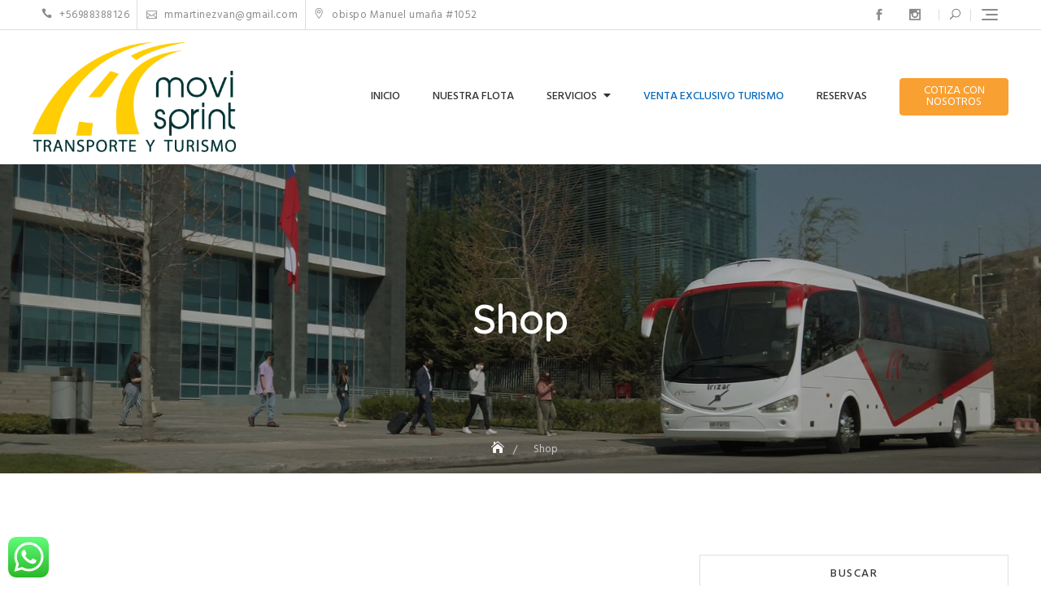

--- FILE ---
content_type: text/html; charset=UTF-8
request_url: https://movisprint.cl/shop/
body_size: 87457
content:
<!DOCTYPE html>
<html lang="es">
<head>
	<meta charset="UTF-8">
	<meta name="viewport" content="width=device-width, initial-scale=1">
	<link rel="profile" href="http://gmpg.org/xfn/11">
	<title>Shop &#8211; Buses y Van privados</title>
<link rel='dns-prefetch' href='//fonts.googleapis.com' />
<link rel='dns-prefetch' href='//s.w.org' />
<link rel="alternate" type="application/rss+xml" title="Buses y Van privados &raquo; Feed" href="https://movisprint.cl/feed/" />
<link rel="alternate" type="application/rss+xml" title="Buses y Van privados &raquo; Feed de los comentarios" href="https://movisprint.cl/comments/feed/" />
		<script type="text/javascript">
			window._wpemojiSettings = {"baseUrl":"https:\/\/s.w.org\/images\/core\/emoji\/13.0.0\/72x72\/","ext":".png","svgUrl":"https:\/\/s.w.org\/images\/core\/emoji\/13.0.0\/svg\/","svgExt":".svg","source":{"concatemoji":"https:\/\/movisprint.cl\/wp-includes\/js\/wp-emoji-release.min.js?ver=5.5.17"}};
			!function(e,a,t){var n,r,o,i=a.createElement("canvas"),p=i.getContext&&i.getContext("2d");function s(e,t){var a=String.fromCharCode;p.clearRect(0,0,i.width,i.height),p.fillText(a.apply(this,e),0,0);e=i.toDataURL();return p.clearRect(0,0,i.width,i.height),p.fillText(a.apply(this,t),0,0),e===i.toDataURL()}function c(e){var t=a.createElement("script");t.src=e,t.defer=t.type="text/javascript",a.getElementsByTagName("head")[0].appendChild(t)}for(o=Array("flag","emoji"),t.supports={everything:!0,everythingExceptFlag:!0},r=0;r<o.length;r++)t.supports[o[r]]=function(e){if(!p||!p.fillText)return!1;switch(p.textBaseline="top",p.font="600 32px Arial",e){case"flag":return s([127987,65039,8205,9895,65039],[127987,65039,8203,9895,65039])?!1:!s([55356,56826,55356,56819],[55356,56826,8203,55356,56819])&&!s([55356,57332,56128,56423,56128,56418,56128,56421,56128,56430,56128,56423,56128,56447],[55356,57332,8203,56128,56423,8203,56128,56418,8203,56128,56421,8203,56128,56430,8203,56128,56423,8203,56128,56447]);case"emoji":return!s([55357,56424,8205,55356,57212],[55357,56424,8203,55356,57212])}return!1}(o[r]),t.supports.everything=t.supports.everything&&t.supports[o[r]],"flag"!==o[r]&&(t.supports.everythingExceptFlag=t.supports.everythingExceptFlag&&t.supports[o[r]]);t.supports.everythingExceptFlag=t.supports.everythingExceptFlag&&!t.supports.flag,t.DOMReady=!1,t.readyCallback=function(){t.DOMReady=!0},t.supports.everything||(n=function(){t.readyCallback()},a.addEventListener?(a.addEventListener("DOMContentLoaded",n,!1),e.addEventListener("load",n,!1)):(e.attachEvent("onload",n),a.attachEvent("onreadystatechange",function(){"complete"===a.readyState&&t.readyCallback()})),(n=t.source||{}).concatemoji?c(n.concatemoji):n.wpemoji&&n.twemoji&&(c(n.twemoji),c(n.wpemoji)))}(window,document,window._wpemojiSettings);
		</script>
		<style type="text/css">
img.wp-smiley,
img.emoji {
	display: inline !important;
	border: none !important;
	box-shadow: none !important;
	height: 1em !important;
	width: 1em !important;
	margin: 0 .07em !important;
	vertical-align: -0.1em !important;
	background: none !important;
	padding: 0 !important;
}
</style>
	<link rel='stylesheet' id='sbi_styles-css'  href='https://movisprint.cl/wp-content/plugins/instagram-feed-pro/css/sbi-styles.min.css?ver=5.12' type='text/css' media='all' />
<link rel='stylesheet' id='wp-block-library-css'  href='https://movisprint.cl/wp-includes/css/dist/block-library/style.min.css?ver=5.5.17' type='text/css' media='all' />
<link rel='stylesheet' id='wp-block-library-theme-css'  href='https://movisprint.cl/wp-includes/css/dist/block-library/theme.min.css?ver=5.5.17' type='text/css' media='all' />
<link rel='stylesheet' id='wc-block-vendors-style-css'  href='https://movisprint.cl/wp-content/plugins/woocommerce/packages/woocommerce-blocks/build/vendors-style.css?ver=3.1.0' type='text/css' media='all' />
<link rel='stylesheet' id='wc-block-style-css'  href='https://movisprint.cl/wp-content/plugins/woocommerce/packages/woocommerce-blocks/build/style.css?ver=3.1.0' type='text/css' media='all' />
<link rel='stylesheet' id='contact-form-7-css'  href='https://movisprint.cl/wp-content/plugins/contact-form-7/includes/css/styles.css?ver=5.4.2' type='text/css' media='all' />
<link rel='stylesheet' id='woocommerce-layout-css'  href='https://movisprint.cl/wp-content/plugins/woocommerce/assets/css/woocommerce-layout.css?ver=4.5.5' type='text/css' media='all' />
<link rel='stylesheet' id='woocommerce-smallscreen-css'  href='https://movisprint.cl/wp-content/plugins/woocommerce/assets/css/woocommerce-smallscreen.css?ver=4.5.5' type='text/css' media='only screen and (max-width: 768px)' />
<link rel='stylesheet' id='woocommerce-general-css'  href='https://movisprint.cl/wp-content/plugins/woocommerce/assets/css/woocommerce.css?ver=4.5.5' type='text/css' media='all' />
<style id='woocommerce-inline-inline-css' type='text/css'>
.woocommerce form .form-row .required { visibility: visible; }
</style>
<link rel='stylesheet' id='wp-travel-frontend-css'  href='https://movisprint.cl/wp-content/plugins/wp-travel/app/build/wp-travel-front-end.min.css?ver=5.2.1' type='text/css' media='all' />
<link rel='stylesheet' id='font-awesome-css-css'  href='https://movisprint.cl/wp-content/plugins/wp-travel/app/assets/css/lib/font-awesome/css/fontawesome-all.min.css?ver=5.2.1' type='text/css' media='all' />
<link rel='stylesheet' id='wp-travel-fa-css-css'  href='https://movisprint.cl/wp-content/plugins/wp-travel/app/assets/css/lib/font-awesome/css/wp-travel-fa-icons.min.css?ver=5.2.1' type='text/css' media='all' />
<link rel='stylesheet' id='dashicons-css'  href='https://movisprint.cl/wp-includes/css/dashicons.min.css?ver=5.5.17' type='text/css' media='all' />
<link rel='stylesheet' id='jquery-datepicker-lib-css'  href='https://movisprint.cl/wp-content/plugins/wp-travel/app/assets/css/lib/datepicker/datepicker.min.css?ver=5.2.1' type='text/css' media='all' />
<link rel='stylesheet' id='travelbiz-google-fonts-css'  href='https://fonts.googleapis.com/css?family=Hind:300,400,400i,500,600,700,800,900|Quicksand:300,400,500,600,700' type='text/css' media='all' />
<link rel='stylesheet' id='bootstrap-css'  href='https://movisprint.cl/wp-content/themes/travelbiz/assets/vendors/bootstrap/css/bootstrap.min.css?ver=4.1.3' type='text/css' media='all' />
<link rel='stylesheet' id='kfi-icons-css'  href='https://movisprint.cl/wp-content/themes/travelbiz/assets/vendors/kf-icons/css/style.min.css?ver=1.0.0' type='text/css' media='all' />
<link rel='stylesheet' id='fontawesome-css'  href='https://movisprint.cl/wp-content/themes/travelbiz/assets/vendors/font-awesome/css/all.min.css?ver=5.6.3' type='text/css' media='all' />
<link rel='stylesheet' id='owlcarousel-css'  href='https://movisprint.cl/wp-content/themes/travelbiz/assets/vendors/OwlCarousel2-2.2.1/assets/owl.carousel.min.css?ver=2.2.1' type='text/css' media='all' />
<link rel='stylesheet' id='owlcarousel-theme-css'  href='https://movisprint.cl/wp-content/themes/travelbiz/assets/vendors/OwlCarousel2-2.2.1/assets/owl.theme.default.min.css?ver=2.2.1' type='text/css' media='all' />
<link rel='stylesheet' id='travelbiz-blocks-css'  href='https://movisprint.cl/wp-content/themes/travelbiz/assets/css/blocks.min.css' type='text/css' media='all' />
<link rel='stylesheet' id='travelbiz-style-css'  href='https://movisprint.cl/wp-content/themes/travelbiz/style.css' type='text/css' media='all' />
<script type='text/javascript' src='https://movisprint.cl/wp-includes/js/jquery/jquery.js?ver=1.12.4-wp' id='jquery-core-js'></script>
<link rel="https://api.w.org/" href="https://movisprint.cl/wp-json/" /><link rel="alternate" type="application/json" href="https://movisprint.cl/wp-json/wp/v2/pages/1449" /><link rel="EditURI" type="application/rsd+xml" title="RSD" href="https://movisprint.cl/xmlrpc.php?rsd" />
<link rel="wlwmanifest" type="application/wlwmanifest+xml" href="https://movisprint.cl/wp-includes/wlwmanifest.xml" /> 
<meta name="generator" content="WordPress 5.5.17" />
<meta name="generator" content="WooCommerce 4.5.5" />
<link rel="canonical" href="https://movisprint.cl/shop/" />
<link rel='shortlink' href='https://movisprint.cl/?p=1449' />
<link rel="alternate" type="application/json+oembed" href="https://movisprint.cl/wp-json/oembed/1.0/embed?url=https%3A%2F%2Fmovisprint.cl%2Fshop%2F" />
<link rel="alternate" type="text/xml+oembed" href="https://movisprint.cl/wp-json/oembed/1.0/embed?url=https%3A%2F%2Fmovisprint.cl%2Fshop%2F&#038;format=xml" />
<!-- Google Tag Manager -->
<script>(function(w,d,s,l,i){w[l]=w[l]||[];w[l].push({'gtm.start':
new Date().getTime(),event:'gtm.js'});var f=d.getElementsByTagName(s)[0],
j=d.createElement(s),dl=l!='dataLayer'?'&l='+l:'';j.async=true;j.src=
'https://www.googletagmanager.com/gtm.js?id='+i+dl;f.parentNode.insertBefore(j,f);
})(window,document,'script','dataLayer','GTM-W3H6HT2');</script>
<!-- End Google Tag Manager -->	<style type="text/css">

		/*======================================*/
		/* Hamburger Menu Icon */
		/*======================================*/
		
		/*======================================*/
		/* Page Header Overlay Opacity */
		/*======================================*/
		.section-banner-wrap .overlay {
			background-color: rgba(0, 0, 0, 0.3);
		}

		/*======================================*/
		/* Header Image*/
		/*======================================*/
		/*Overlay Opacity*/
		body.home .section-banner-wrap .overlay {
			background-color: rgba(0, 0, 0, 0.8);
		}
		body.error404 .section-banner-wrap .overlay {
			background-color: rgba(0, 0, 0, 0.9);
		}

		/*======================================*/
		/* Archive Slider*/
		/*======================================*/
		/*Overlay Opacity*/
		.section-slider .banner-overlay {
			background-color: rgba(0, 0, 0, 0.3);
		}

		/*======================================*/
		/* Breadcrumb Separator Layout */
		/*======================================*/
					.breadcrumb-wrap .breadcrumbs .trail-items a:after {
			    height: 12px;
			    -webkit-transform: rotate(25deg);
			    -moz-transform: rotate(25deg);
			    -ms-transform: rotate(25deg);
			    -o-transform: rotate(25deg);
			    transform: rotate(25deg);
			    width: 1px;
			}
		
		
		
					.breadcrumb-wrap .breadcrumbs .trail-items a[rel="home"] span {
				font-size: 0;
			}
			.breadcrumb-wrap .breadcrumbs .trail-items a[rel="home"] span:before {
			    font-size: 16px;
			    content: "\e074";
			    font-family: "kf-icons";
			}
		
		/*======================================*/
		/* Site Title Color */
		/*======================================*/
		.site-header .site-branding .site-title {
			color: #383838;
		}

		/*======================================*/
		/* Tagline Color */
		.site-header .site-branding .site-description {
			color: #4d4d4d;
		}

		/*======================================*/
		/* Site Body Text Color */
		/*======================================*/
		body, html {
			color: #313131;
		}
		
		/*======================================*/
		/* Primary Color */
		/*======================================*/

		/* Background */
		figcaption, .wrap-detail-page .kt-contact-form-area .form-group input.form-control[type=submit], input[type=button], input[type=reset], input[type=submit], .button-primary, .button-round, .section-title-group .divider:before, .page-numbers.current, .page-numbers:hover.current, .page-numbers:focus.current, .page-numbers:active.current, .woocommerce ul.products li.product .onsale, .woocommerce ul.products li.product .button, .woocommerce ul.products li.product a.added_to_cart, body.woocommerce.single-product .product .onsale, .wp-travel.trip-headline-wrapper button, .wp-travel .button, .wp-travel-offer span, .wrap-detail-page .post-footer .post-format, .comments-area .comment-respond .comment-form .submit, .searchform .search-button, #go-top:hover span, #go-top:focus span, #go-top:active span, .widget.widget_product_search button, .section-slider .controls [class*=owl-]:not(.disabled):hover, .section-slider .controls [class*=owl-]:not(.disabled):focus, .section-slider .controls [class*=owl-]:not(.disabled):active, .section-slider #slide-pager .owl-dot.active span, .entry-meta-cat a, .package-post .wp-travel-offer span, .section-testimonial .controls [class*=owl-]:not(.disabled), .section-blog .post .entry-meta-cat a, .section-clients .controls [class*=owl-]:not(.disabled), .wp-travel.trip-headline-wrapper button,  .tab-list-content .panel-group .open-all-link, .wp-travel-toolbar .wp-travel-filter-button .btn-wp-travel-filter, .wp-travel-default-article .wp-travel-explore a, .wp-travel-toolbar .wp-travel-post-filter .wp-travel-filter-by-heading, .woocommerce #respond input#submit, .woocommerce input#submit, .woocommerce a.button, .woocommerce button.button, .woocommerce input.button, .woocommerce .cart .button, .woocommerce .cart input.button, .woocommerce button.button.alt, .woocommerce a.button.alt, .woocommerce input.button.alt {
			background-color: #f9a032		}


		/* Border */
		.button-primary, .button-round, .page-numbers.current, .page-numbers:hover.current, .page-numbers:focus.current, .page-numbers:active.current, .woocommerce ul.products li.product a.added_to_cart, .comments-area .comment-respond .comment-form .submit, #go-top:hover span, #go-top:focus span, #go-top:active span, .main-navigation nav > ul ul {
			border-color: #f9a032		}

		/* Text */
		.woocommerce ul.products li.product .price .amount, .inner-header-content .posted-on a, .widget.widget_rss li a, .section-contact .contact-form-section h3 {
			color: #f9a032		}

		/*======================================*/
		/* Hover Color */
		/*======================================*/

		/* Background */
		.wrap-detail-page .kt-contact-form-area .form-group input.form-control[type=submit]:hover, .wrap-detail-page .kt-contact-form-area .form-group input.form-control[type=submit]:focus, .wrap-detail-page .kt-contact-form-area .form-group input.form-control[type=submit]:active, .comments-area .comment-list .reply a:hover, .wp-travel.trip-headline-wrapper button:hover, .button-outline:hover, .button-primary:hover, .button-round:hover, .button:hover, input[type=button]:hover, input[type=reset]:hover, input[type=submit]:hover, .comments-area .comment-list .reply a:focus, .wp-travel.trip-headline-wrapper button:focus, .button-outline:focus, .button-primary:focus, .button-round:focus, .button:focus, input[type=button]:focus, input[type=reset]:focus, input[type=submit]:focus, .comments-area .comment-list .reply a:active, .wp-travel.trip-headline-wrapper button:active, .button-outline:active, .button-primary:active, .button-round:active, .button:active, input[type=button]:active, input[type=reset]:active, input[type=submit]:active, .button-primary:hover, .button-primary:focus, .button-primary:active, .button-round:hover, .button-round:focus, .button-round:active, .page-numbers:hover, .page-numbers:focus, .page-numbers:active, .infinite-scroll #infinite-handle span:hover, .infinite-scroll #infinite-handle span:focus, .infinite-scroll #infinite-handle span:active, .woocommerce ul.products li.product .onsale:hover, .woocommerce ul.products li.product .onsale:focus, .woocommerce ul.products li.product .onsale:active, .woocommerce ul.products li.product .button:hover, .woocommerce ul.products li.product .button:active, .woocommerce ul.products li.product a.added_to_cart:hover, .woocommerce ul.products li.product a.added_to_cart:focus, .woocommerce ul.products li.product a.added_to_cart:active, .woocommerce #respond input#submit:hover, .woocommerce #respond input#submit:focus, .woocommerce #respond input#submit:active, .woocommerce input#submit:hover, .woocommerce input#submit:focus, .woocommerce input#submit:active, .woocommerce a.button:hover, .woocommerce a.button:focus, .woocommerce a.button:active, .woocommerce button.button:hover, .woocommerce button.button:focus, .woocommerce button.button:active, .woocommerce input.button:hover, .woocommerce input.button:focus, .woocommerce input.button:active, .woocommerce .cart .button:hover, .woocommerce .cart .button:focus, .woocommerce .cart .button:active, .woocommerce .cart input.button:hover, .woocommerce .cart input.button:focus, .woocommerce .cart input.button:active, .woocommerce button.button.alt:hover, .woocommerce button.button.alt:focus, .woocommerce button.button.alt:active, .woocommerce a.button.alt:hover, .woocommerce a.button.alt:focus, .woocommerce a.button.alt:active, .woocommerce input.button.alt:hover, .woocommerce input.button.alt:focus, .woocommerce input.button.alt:active, .wp-travel .button:hover, .post-content-inner .tag-links a:hover, .comments-area .comment-respond .comment-form .submit:hover, .comments-area .comment-respond .comment-form .submit:focus, .comments-area .comment-respond .comment-form .submit:active, .searchform .search-button:hover, .searchform .search-button:focus, .searchform .search-button:active, .widget.widget_calendar tbody a:hover, .widget.widget_calendar tbody a:focus, .widget.widget_calendar tbody a:active, .widget.widget_tag_cloud .tagcloud a:hover, .widget.widget_tag_cloud .tagcloud a:focus, .widget.widget_tag_cloud .tagcloud a:active, .widget.widget_product_search button:hover, .alt-menu-icon .offcanvas-menu-toggler:hover .icon-bar, .alt-menu-icon .offcanvas-menu-toggler:focus .icon-bar, .alt-menu-icon .offcanvas-menu-toggler:active .icon-bar, .alt-menu-icon .offcanvas-menu-toggler:hover .icon-bar:before, .alt-menu-icon .offcanvas-menu-toggler:hover .icon-bar:after, .alt-menu-icon .offcanvas-menu-toggler:focus .icon-bar:before, .alt-menu-icon .offcanvas-menu-toggler:focus .icon-bar:after, .alt-menu-icon .offcanvas-menu-toggler:active .icon-bar:before, .alt-menu-icon .offcanvas-menu-toggler:active .icon-bar:after, .section-slider #slide-pager .owl-dot span:hover, .section-slider #slide-pager .owl-dot span:focus, .section-slider #slide-pager .owl-dot span:active, .section-slider #slide-pager .owl-dot.active span:hover, .section-slider #slide-pager .owl-dot.active span:focus, .section-slider #slide-pager .owl-dot.active span:active, .top-footer .widget .search-button:hover, .top-footer .widget .search-button:focus, .top-footer .widget .search-button:active, .entry-meta-cat a:hover, .entry-meta-cat a:focus, .entry-meta-cat a:active, .section-testimonial .controls [class*=owl-]:not(.disabled):hover, .section-testimonial .controls [class*=owl-]:not(.disabled):focus, .section-testimonial .controls [class*=owl-]:not(.disabled):active, .section-blog .post .entry-meta-cat a:hover, .section-blog .post .entry-meta-cat a:focus, .section-blog .post .entry-meta-cat a:active, .section-clients .controls [class*=owl-]:not(.disabled):hover, .wp-travel-default-article .wp-travel-explore a:hover, .wp-travel-default-article .wp-travel-explore a:focus, .wp-travel-default-article .wp-travel-explore a:active, .wp-travel.trip-headline-wrapper button:hover, .wp-travel.trip-headline-wrapper button:active:hover, .wp-travel.trip-headline-wrapper button:focus:hover, .wp-travel.trip-headline-wrapper button:focus, .wp-travel.trip-headline-wrapper button:hover:focus, .wp-travel.trip-headline-wrapper button:active:focus, .wp-travel.trip-headline-wrapper button:active, .wp-travel.trip-headline-wrapper button:hover:active, .wp-travel.trip-headline-wrapper button:focus:active, .wp-travel .button:hover, .tab-list-content .panel-group .open-all-link:hover, .tab-list-content .panel-group .open-all-link:focus, .tab-list-content .panel-group .open-all-link:active, .wp-travel-toolbar .wp-travel-filter-button .btn-wp-travel-filter:hover, .wp-travel-toolbar .wp-travel-filter-button .btn-wp-travel-filter:focus, .wp-travel-toolbar .wp-travel-filter-button .btn-wp-travel-filter:active  {
		 	background-color: #e87b00		}

		/* Border */
		.button-primary:hover, .button-primary:focus, .button-primary:active, .button-round:hover, .button-round:focus, .button-round:active, .button-outline:hover, .button-outline:focus, .button-outline:active, .page-numbers:hover, .page-numbers:focus, .page-numbers:active, .widget .bbp-login-links a:hover, .widget .bbp-login-links a:focus, .widget .bbp-login-links a:active, .woocommerce ul.products li.product a.added_to_cart:hover, .woocommerce ul.products li.product a.added_to_cart:focus, .woocommerce ul.products li.product a.added_to_cart:active, .woocommerce #respond input#submit:hover, .woocommerce #respond input#submit:focus, .woocommerce #respond input#submit:active, .woocommerce input#submit:hover, .woocommerce input#submit:focus, .woocommerce input#submit:active, .woocommerce a.button:hover, .woocommerce a.button:focus, .woocommerce a.button:active, .woocommerce button.button:hover, .woocommerce button.button:focus, .woocommerce button.button:active, .woocommerce input.button:hover, .woocommerce input.button:focus, .woocommerce input.button:active, .woocommerce .cart .button:hover, .woocommerce .cart .button:focus, .woocommerce .cart .button:active, .woocommerce .cart input.button:hover, .woocommerce .cart input.button:focus, .woocommerce .cart input.button:active, .woocommerce button.button.alt:hover, .woocommerce button.button.alt:focus, .woocommerce button.button.alt:active, .woocommerce a.button.alt:hover, .woocommerce a.button.alt:focus, .woocommerce a.button.alt:active, .woocommerce input.button.alt:hover, .woocommerce input.button.alt:focus, .woocommerce input.button.alt:active, .comments-area .comment-respond .comment-form .submit:hover, .comments-area .comment-respond .comment-form .submit:focus, .comments-area .comment-respond .comment-form .submit:active, .socialgroup a:hover, .socialgroup a:focus, .socialgroup a:active, .widget.widget_tag_cloud .tagcloud a:hover, .widget.widget_tag_cloud .tagcloud a:focus, .widget.widget_tag_cloud .tagcloud a:active, .section-slider .slider-content .button-container .button-outline:hover, .section-slider .slider-content .button-container .button-outline:focus, .section-slider .slider-content .button-container .button-outline:active, .section-slider #slide-pager .owl-dot span:hover, .section-slider #slide-pager .owl-dot span:focus, .section-slider #slide-pager .owl-dot span:active, .site-footer .socialgroup ul li a:hover, .site-footer .socialgroup ul li a:focus, .site-footer .socialgroup ul li a:active, .callback-content .button-container .button-outline:hover, .callback-content .button-container .button-outline:focus, .callback-content .button-container .button-outline:active, #faq .panel-heading [data-toggle=collapse], #faq .panel-heading [data-toggle=collapse].collapsed:hover, #faq .panel-heading [data-toggle=collapse].collapsed:focus, #faq .panel-heading [data-toggle=collapse].collapsed:active  {
			border-color: #e87b00		}

		/* Text */
		.wrap-detail-page .kt-contact-form-area .form-group .cleaner:hover, .wrap-detail-page .kt-contact-form-area .form-group .cleaner:active, .wrap-detail-page .kt-contact-form-area .form-group .cleaner:focus, .wrap-detail-page .kt-contact-form-area .form-group .cleaner:hover span, .wrap-detail-page .kt-contact-form-area .form-group .cleaner:active span, .wrap-detail-page .kt-contact-form-area .form-group .cleaner:focus span, a.button-text:hover, a.button-text:focus, a.button-text:active, .button-text:hover, .button-text:focus, .button-text:active, a.button-text:hover:after, a.button-text:focus:after, a.button-text:active:after, .button-text:hover:after, .button-text:focus:after, .button-text:active:after, h1 a:hover, h1 a:focus, h1 a:active, h2 a:hover, h2 a:focus, h2 a:active, h3 a:hover, h3 a:focus, h3 a:active, h4 a:hover, h4 a:focus, h4 a:active, h5 a:hover, h5 a:focus, h5 a:active, h6 a:hover, h6 a:focus, h6 a:active, .comment-navigation .nav-previous a:hover .nav-label, .comment-navigation .nav-previous a:hover .nav-title, .comment-navigation .nav-previous a:hover:before, .comment-navigation .nav-previous a:focus .nav-label, .comment-navigation .nav-previous a:focus .nav-title, .comment-navigation .nav-previous a:focus:before, .comment-navigation .nav-previous a:active .nav-label, .comment-navigation .nav-previous a:active .nav-title, .comment-navigation .nav-previous a:active:before, .comment-navigation .nav-next a:hover .nav-label, .comment-navigation .nav-next a:hover .nav-title, .comment-navigation .nav-next a:hover:before, .comment-navigation .nav-next a:focus .nav-label, .comment-navigation .nav-next a:focus .nav-title, .comment-navigation .nav-next a:focus:before, .comment-navigation .nav-next a:active .nav-label, .comment-navigation .nav-next a:active .nav-title, .comment-navigation .nav-next a:active:before, .posts-navigation .nav-previous a:hover .nav-label, .posts-navigation .nav-previous a:hover .nav-title, .posts-navigation .nav-previous a:hover:before, .posts-navigation .nav-previous a:focus .nav-label, .posts-navigation .nav-previous a:focus .nav-title, .posts-navigation .nav-previous a:focus:before, .posts-navigation .nav-previous a:active .nav-label, .posts-navigation .nav-previous a:active .nav-title, .posts-navigation .nav-previous a:active:before, .posts-navigation .nav-next a:hover .nav-label, .posts-navigation .nav-next a:hover .nav-title, .posts-navigation .nav-next a:hover:before, .posts-navigation .nav-next a:focus .nav-label, .posts-navigation .nav-next a:focus .nav-title, .posts-navigation .nav-next a:focus:before, .posts-navigation .nav-next a:active .nav-label, .posts-navigation .nav-next a:active .nav-title, .posts-navigation .nav-next a:active:before, .post-navigation .nav-previous a:hover .nav-label, .post-navigation .nav-previous a:hover .nav-title, .post-navigation .nav-previous a:hover:before, .post-navigation .nav-previous a:focus .nav-label, .post-navigation .nav-previous a:focus .nav-title, .post-navigation .nav-previous a:focus:before, .post-navigation .nav-previous a:active .nav-label, .post-navigation .nav-previous a:active .nav-title, .post-navigation .nav-previous a:active:before, .post-navigation .nav-next a:hover .nav-label, .post-navigation .nav-next a:hover .nav-title, .post-navigation .nav-next a:hover:before, .post-navigation .nav-next a:focus .nav-label, .post-navigation .nav-next a:focus .nav-title, .post-navigation .nav-next a:focus:before, .post-navigation .nav-next a:active .nav-label, .post-navigation .nav-next a:active .nav-title, .post-navigation .nav-next a:active:before, body.bbpress article.hentry .post-text a:hover, body.bbpress article.hentry .post-text a:focus, body.bbpress article.hentry .post-text a:active, .woocommerce ul.products li.product h2:hover, .woocommerce ul.products li.product h2:focus, .woocommerce ul.products li.product h2:active, .woocommerce ul.products li.product .woocommerce-loop-product__title:hover, .woocommerce ul.products li.product .woocommerce-loop-product__title:focus, .woocommerce ul.products li.product .woocommerce-loop-product__title:active, .woocommerce ul.products li.product .price del .amount:hover, .woocommerce ul.products li.product .price ins .amount:hover, .woocommerce ul.products li.product .price del .amount:focus, .woocommerce ul.products li.product .price ins .amount:focus, .woocommerce ul.products li.product .price del .amount:active, .woocommerce ul.products li.product .price ins .amount:active, .inner-header-content .posted-on a:hover, .inner-header-content .posted-on a:focus, .inner-header-content .posted-on a:active, .post-content-inner .cat-links .categories-list a:hover, .comments-area .comment-list .comment-metadata a:hover, .comments-area .comment-list .comment-metadata a:focus, .comments-area .comment-list .comment-metadata a:active, .comments-area .comment-respond .logged-in-as a:hover, .comments-area .comment-respond .logged-in-as a:focus, .comments-area .comment-respond .logged-in-as a:active, .related-post .post h3 a:hover, .related-post .post h3 a:focus, .related-post .post h3 a:active, .socialgroup a:hover, .socialgroup a:focus, .socialgroup a:active, .wrap-inner-banner .inner-header-content .posted-on a:hover, .breadcrumb-wrap .breadcrumbs .trail-items a:hover, .breadcrumb-wrap .breadcrumbs .trail-items a:focus, .breadcrumb-wrap .breadcrumbs .trail-items a:active, .widget li a:hover, .widget li a:focus, .widget li a:active, .widget.widget_rss li a:focus, .widget.widget_rss li a:active, .widget.widget_rss .widget-title .rsswidget:hover, .widget.widget_rss .widget-title .rsswidget:focus, .widget.widget_rss .widget-title .rsswidget:active, .widget.widget_text .textwidget a:hover, .widget.widget_text .textwidget a:focus, .widget.widget_text .textwidget a:active, .author-widget .widget-content .profile .socialgroup ul li a:hover, .author-widget .widget-content .profile .socialgroup ul li a:focus, .author-widget .widget-content .profile .socialgroup ul li a:active, .top-header .socialgroup li a:hover, .top-header .socialgroup li a:focus, .top-header .socialgroup li a:active, .top-header-menu li a:hover, .top-header-menu li a:focus, .top-header-menu li a:active, .header-icons-wrap .header-search-icon:hover, .header-icons-wrap .header-search-icon:focus, .header-icons-wrap .header-search-icon:active, .site-header .site-branding .site-title a:hover, .site-header .site-branding .site-title a:focus, .site-header .site-branding .site-title a:active, .main-navigation nav > ul ul li a:hover, .main-navigation nav > ul ul li a:focus, .main-navigation nav > ul ul li a:active, .offcanvas-navigation a:hover, .offcanvas-navigation a:focus, .offcanvas-navigation a:active, .section-slider .slider-content .button-container .button-text:hover, .section-slider .slider-content .button-container .button-text:focus, .section-slider .slider-content .button-container .button-text:active, .section-slider .slider-content .button-container .button-text:hover:after, .section-slider .slider-content .button-container .button-text:focus:after, .section-slider .slider-content .button-container .button-text:active:after, .site-footer .socialgroup ul li a:hover, .site-footer .socialgroup ul li a:focus, .site-footer .socialgroup ul li a:active, .site-footer .copyright a:hover, .site-footer .copyright a:focus, .site-footer .copyright a:active, .site-footer .footer-menu ul li a:hover, .site-footer .footer-menu ul li a:focus, .site-footer .footer-menu ul li a:active, .top-footer .widget ul li a:hover, .top-footer .widget ul li a:focus, .top-footer .widget ul li a:active, .top-footer .widget ol li a:hover, .top-footer .widget ol li a:focus, .top-footer .widget ol li a:active, .top-footer .widget .textwidget a:hover, .top-footer .widget .textwidget a:focus, .top-footer .widget .textwidget a:active, .top-footer .widget .calendar_wrap table td a:hover, .top-footer .widget .calendar_wrap table td a:focus, .top-footer .widget .calendar_wrap table td a:active, .top-footer .widget .calendar_wrap table td#next a:hover, .top-footer .widget .calendar_wrap table td#prev a:hover, .top-footer .widget.widget_rss li a:hover, .top-footer .widget.widget_rss li a:focus, .top-footer .widget.widget_rss li a:active, .top-footer .widget .rsswidget:hover, .top-footer .widget .rsswidget:focus, .top-footer .widget .rsswidget:active, .top-footer .widget .sb-right-thumb-widget .widget-content .post-footer span a:hover, .top-footer .widget .sb-right-thumb-widget .widget-content .post-footer span a:focus, .top-footer .widget .sb-right-thumb-widget .widget-content .post-footer span a:active, .top-footer .widget .sb-right-thumb-widget .widget-content a:hover, .top-footer .widget .sb-right-thumb-widget .widget-content a:focus, .top-footer .widget .sb-right-thumb-widget .widget-content a:active, .post .meta-tag [class*=meta-] a:hover, .post .meta-tag [class*=meta-] a:focus, .post .meta-tag [class*=meta-] a:active, .post .meta-tag [class*=meta-] a:hover:before, .post .meta-tag [class*=meta-] a:focus:before, .post .meta-tag [class*=meta-] a:active:before, .section-trip-category .category-post a:hover .entry-title, .section-trip-category .category-post a:focus .entry-title, .section-trip-category .category-post a:active .entry-title, .section-trip-choice .trip-content .entry-meta-cat a:hover, .section-contact .contact-list .contact-content a:hover, .section-contact .contact-list .contact-content a:focus, .section-contact .contact-list .contact-content a:active, .contact-detail-content .socialgroup a:hover, .contact-detail-content .socialgroup a:focus, .contact-detail-content .socialgroup a:active, .section-clients .slide-item a:hover .client-content h3{
			color: #e87b00		}
		.addtoany_content .addtoany_list a:hover svg path {
			fill: #e87b00		}

		/*======================================*/
		/* Front Page Settings */
		/*======================================*/

		/*======================================*/
		/* Callback Section */
		/*======================================*/

		.section-callback .overlay {
			background-color: rgba(0, 0, 0, 0.2);
		}

		/*======================================*/
		/* Testimonial Section */
		/*======================================*/

		.section-testimonial .overlay {
			background-color: rgba(0, 0, 0, 0.1);
		}

		/*======================================*/
		/* Service Section */
		/*======================================*/

		.section-service .overlay {
			background-color: rgba(0, 0, 0, 0.2);
		}

		.section-service:after {
			background-image: url(https://movisprint.cl/wp-content/uploads/2019/12/travelbiz-img34-1200x710-1.jpg) ;
		}

	</style>
		<noscript><style>.woocommerce-product-gallery{ opacity: 1 !important; }</style></noscript>
	<link rel="icon" href="https://movisprint.cl/wp-content/uploads/2020/10/LOGO-PAEA-WEB.png" sizes="32x32" />
<link rel="icon" href="https://movisprint.cl/wp-content/uploads/2020/10/LOGO-PAEA-WEB.png" sizes="192x192" />
<link rel="apple-touch-icon" href="https://movisprint.cl/wp-content/uploads/2020/10/LOGO-PAEA-WEB.png" />
<meta name="msapplication-TileImage" content="https://movisprint.cl/wp-content/uploads/2020/10/LOGO-PAEA-WEB.png" />
		<style type="text/css" id="wp-custom-css">
			http://rarathemesdemo.com/tour-operator/wp-content/uploads/sites/89/2018/04/cropped-pexels-photo-2413221-1.jpeg

.contact-detail-content {
    background: #928e7d;
    padding: 80px 50px;
    border-radius: 8px;
}		</style>
			<!-- Global site tag (gtag.js) - Google Ads: 652929277 -->
<script async src="https://www.googletagmanager.com/gtag/js?id=AW-652929277"></script>
<script>
  window.dataLayer = window.dataLayer || [];
  function gtag(){dataLayer.push(arguments);}
  gtag('js', new Date());

  gtag('config', 'AW-652929277');
</script>
<script>
document.addEventListener("DOMContentLoaded", function() {
		console.log("DOM is ready");

            document.querySelector('.wpcf7-form ').addEventListener('submit', function(){
             
             gtag('event', 'conversion', {'send_to': 'AW-652929277/fYtICIn6yJIDEP3Rq7cC'});
            console.log("form")
                 
        })
 
  })
</script>
	<script>
document.addEventListener("DOMContentLoaded", function() {
		console.log("DOM is ready");
       document.querySelector('.ht_ctc_style').addEventListener('click', function(){
             
            gtag('event', 'conversion', {'send_to': 'AW-652929277/pCvgCPbKz5IDEP3Rq7cC'});
            console.log("form")
                 
        })
               
    })
</script>
</head>

<body class="page-template-default page page-id-1449 wp-custom-logo theme-travelbiz woocommerce woocommerce-page woocommerce-no-js site-layout-full elementor-default elementor-kit-1401 wptravel-layout-v1">
<!-- Google Tag Manager (noscript) -->
<noscript><iframe src="https://www.googletagmanager.com/ns.html?id=GTM-W3H6HT2"
height="0" width="0" style="display:none;visibility:hidden"></iframe></noscript>
<!-- End Google Tag Manager (noscript) -->
			<div id="site-loader">
			<div class="site-loader-inner">
				<img src="https://movisprint.cl/wp-content/themes/travelbiz/assets/images/loader1.gif" alt="Site Loader">			</div>
		</div>
		<div id="page" class="site">
		<a class="skip-link screen-reader-text" href="#content">
			Skip to content		</a>
		
	
<header id="masthead" class="wrapper site-header header-primary" role="banner">
	<div class="top-header d-none d-lg-block">
		<div class="container">
			<div class="top-inner-wrap">
				<div class="row align-items-center">
																<div class="col-lg-8">
							<div class="top-header-menu">
								<ul>
																			<li>
											<a href="tel:+56988388126">
												<span class="kfi kfi-phone"></span>
												+56988388126</a>
										</li>
									
																			<li>
											<a href="mailto:mmartinezvan@gmail.com">
												<span class="kfi kfi-mail-alt"></span>
												mmartinezvan@gmail.com</a>
										</li>
									
																			<li>
											<span class="kfi kfi-pin-alt"></span>
											obispo Manuel umaña #1052										</li>
																	</ul>
							</div>
						</div>
																<div class="col-lg-4">
							<div class="header-icons-wrap">
																	<div class="socialgroup">
										<ul id="menu-social-menu" class="menu"><li id="menu-item-57" class="menu-item menu-item-type-custom menu-item-object-custom menu-item-57"><a href="https://www.facebook.com/movisprint">Facebook</a></li>
<li id="menu-item-1440" class="menu-item menu-item-type-custom menu-item-object-custom menu-item-1440"><a href="#">Twitter</a></li>
<li id="menu-item-59" class="menu-item menu-item-type-custom menu-item-object-custom menu-item-59"><a href="https://www.instagram.com/movisprint/">Instagram</a></li>
</ul>									</div>
																
	<div class="header-search-icon">
		<button class="header-search-icon non-style-btn" id="show-header-search">
			<span class="kfi kfi-search" aria-hidden="true"></span>
		</button>
	</div>
									<div class="alt-menu-icon d-none d-lg-block ">
										<button class="non-style-btn offcanvas-menu-toggler">
											<span class="icon-bar"></span>
										</button>
									</div>
															</div>
						</div>
									</div>
			</div>
		</div>
	</div>
	
<div id="offcanvas-menu">
	<div class="offcanvas-menu-wrap">
					<div class="offcanvas-search-wrap  d-block d-lg-none">
				<form role="search" method="get" id="searchform" class="searchform" action="https://movisprint.cl/">
				<div>
					<label class="screen-reader-text" for="s">Buscar:</label>
					<input type="text" value="" name="s" id="s" />
					<input type="submit" id="searchsubmit" value="Buscar" />
				</div>
			<button type="submit" class="search-button"><span class="kfi kfi-search"></span></button></form>			</div>
				<div id="primary-nav-offcanvas" class="offcanvas-navigation d-block d-lg-none">
			<ul id="primary-menu" class="primary-menu"><li id="menu-item-65" class="menu-item menu-item-type-custom menu-item-object-custom menu-item-home menu-item-65"><a href="https://movisprint.cl">INICIO</a></li>
<li id="menu-item-1556" class="menu-item menu-item-type-post_type menu-item-object-page menu-item-1556"><a href="https://movisprint.cl/buses-van/">NUESTRA FLOTA</a></li>
<li id="menu-item-1656" class="menu-item menu-item-type-post_type menu-item-object-page menu-item-home menu-item-has-children menu-item-1656"><a href="https://movisprint.cl/">SERVICIOS</a>
<ul class="sub-menu">
	<li id="menu-item-1658" class="menu-item menu-item-type-post_type menu-item-object-itineraries menu-item-1658"><a href="https://movisprint.cl/itinerary/223/">Traslado de Pasajeros para empresas</a></li>
	<li id="menu-item-1657" class="menu-item menu-item-type-post_type menu-item-object-itineraries menu-item-1657"><a href="https://movisprint.cl/itinerary/viaja-en-grupo/">Viajes Especiales</a></li>
	<li id="menu-item-1659" class="menu-item menu-item-type-post_type menu-item-object-itineraries menu-item-1659"><a href="https://movisprint.cl/itinerary/ciclismo-deporte/">Apoyo a Competidores</a></li>
	<li id="menu-item-1660" class="menu-item menu-item-type-post_type menu-item-object-itineraries menu-item-1660"><a href="https://movisprint.cl/itinerary/traslado-maletas/">Carros de carga</a></li>
	<li id="menu-item-1661" class="menu-item menu-item-type-post_type menu-item-object-itineraries menu-item-1661"><a href="https://movisprint.cl/itinerary/turismo-montana/">Turismo Montaña</a></li>
	<li id="menu-item-1662" class="menu-item menu-item-type-post_type menu-item-object-itineraries menu-item-1662"><a href="https://movisprint.cl/itinerary/tour-playa/">Visita a la Playa</a></li>
</ul>
</li>
<li id="menu-item-78" class="menu-item menu-item-type-post_type menu-item-object-page current-menu-item page_item page-item-1449 current_page_item menu-item-78"><a href="https://movisprint.cl/shop/" aria-current="page">VENTA EXCLUSIVO TURISMO</a></li>
<li id="menu-item-71" class="menu-item menu-item-type-post_type menu-item-object-page menu-item-71"><a href="https://movisprint.cl/contact-us/">RESERVAS</a></li>
</ul>		</div>
					<div class="col-12">
				<sidebar class="sidebar clearfix" id="primary-sidebar">
					<div id="travelbiz_author_widget-1" class="widget widget_travelbiz_author_widget">            
            <section class=" wrapper author-widget class-6970924a04bce">
                <div class="widget-title-wrap"><h2 class="widget-title">acerca del autor</h2></div>                <div class="widget-content">
                    <div class="profile">
                        <div class="name-title">
                            <headgroup>
                                <h2><a href="https://movisprint.cl/john-doe/">Movisprint</a></h2>                                 <span>Turismo y Transporte</span>
                            </headgroup>
                        </div>
                        <figure class="avatar">
                             <a href="https://movisprint.cl/john-doe/">
                                <img src="https://movisprint.cl/wp-content/uploads/2020/10/LOGO-PAEA-WEB.png" >
                             </a>
                        </figure>
                        <div class="text-content">
                            <p>Transporte Pasajeros y Turismo</p>
                        </div>
                        <div class="socialgroup">
                                                    </div>
                    </div>
                </div>
                            </section>
                        </div>				</sidebar>
			</div>
				<div  class="offcanvas-contact-details d-block d-lg-none">
			<div class="top-header-menu">
				<ul>
											<li>
							<a href="tel:+56988388126">
								<span class="kfi kfi-phone"></span>
								+56988388126</a>
						</li>
					
											<li>
							<a href="mailto:mmartinezvan@gmail.com">
								<span class="kfi kfi-mail-alt"></span>
								mmartinezvan@gmail.com</a>
						</li>
					
											<li>
							<span class="kfi kfi-pin-alt"></span>
							obispo Manuel umaña #1052						</li>
									</ul>
			</div>
		</div>
		<div class="close-offcanvas-menu">
			<button class="non-style-btn">
				<span class="kfi kfi-close-alt2"></span>
			</button>
		</div>
	</div>
</div>	<div class="header-group-wrap">
		<div class="main-navigation-wrap">
			<div class="container">
				<div class="main-navigation-inner">
					<div class="row align-items-center">
													<div class="col-5 col-lg-3">
								
	<div class="site-branding-outer">
		<div class="site-branding">
		<a href="https://movisprint.cl/" class="custom-logo-link" rel="home"><img width="373" height="201" src="https://movisprint.cl/wp-content/uploads/2020/10/cropped-thumbnail_logo_movisprint-1.png" class="custom-logo" alt="Buses y Van privados" srcset="https://movisprint.cl/wp-content/uploads/2020/10/cropped-thumbnail_logo_movisprint-1.png 373w, https://movisprint.cl/wp-content/uploads/2020/10/cropped-thumbnail_logo_movisprint-1-300x162.png 300w" sizes="(max-width: 373px) 100vw, 373px" /></a>		</div><!-- .site-branding -->
	</div>
							</div>
												<div class="col-lg-9 col-7" id="primary-nav-container">
							<div class="wrap-nav main-navigation">
								<div id="navigation" class="d-none d-lg-block">
									<nav id="site-navigation" class="main-navigation" role="navigation" aria-label="Primary Menu">
										<button class="menu-toggle" aria-controls="primary-menu" aria-expanded="false">
											Primary Menu										</button>
										<ul id="primary-menu" class="primary-menu"><li class="menu-item menu-item-type-custom menu-item-object-custom menu-item-home menu-item-65"><a href="https://movisprint.cl">INICIO</a></li>
<li class="menu-item menu-item-type-post_type menu-item-object-page menu-item-1556"><a href="https://movisprint.cl/buses-van/">NUESTRA FLOTA</a></li>
<li class="menu-item menu-item-type-post_type menu-item-object-page menu-item-home menu-item-has-children menu-item-1656"><a href="https://movisprint.cl/">SERVICIOS</a>
<ul class="sub-menu">
	<li class="menu-item menu-item-type-post_type menu-item-object-itineraries menu-item-1658"><a href="https://movisprint.cl/itinerary/223/">Traslado de Pasajeros para empresas</a></li>
	<li class="menu-item menu-item-type-post_type menu-item-object-itineraries menu-item-1657"><a href="https://movisprint.cl/itinerary/viaja-en-grupo/">Viajes Especiales</a></li>
	<li class="menu-item menu-item-type-post_type menu-item-object-itineraries menu-item-1659"><a href="https://movisprint.cl/itinerary/ciclismo-deporte/">Apoyo a Competidores</a></li>
	<li class="menu-item menu-item-type-post_type menu-item-object-itineraries menu-item-1660"><a href="https://movisprint.cl/itinerary/traslado-maletas/">Carros de carga</a></li>
	<li class="menu-item menu-item-type-post_type menu-item-object-itineraries menu-item-1661"><a href="https://movisprint.cl/itinerary/turismo-montana/">Turismo Montaña</a></li>
	<li class="menu-item menu-item-type-post_type menu-item-object-itineraries menu-item-1662"><a href="https://movisprint.cl/itinerary/tour-playa/">Visita a la Playa</a></li>
</ul>
</li>
<li class="menu-item menu-item-type-post_type menu-item-object-page current-menu-item page_item page-item-1449 current_page_item menu-item-78"><a href="https://movisprint.cl/shop/" aria-current="page">VENTA EXCLUSIVO TURISMO</a></li>
<li class="menu-item menu-item-type-post_type menu-item-object-page menu-item-71"><a href="https://movisprint.cl/contact-us/">RESERVAS</a></li>
</ul>									</nav>
								</div>
							</div>
															<div class="header-btn">
									<a href="https://movisprint.cl/contact-us/" class="button-primary">
										Cotiza con nosotros									</a>
								</div>
														<div class="alt-menu-icon d-block d-lg-none ">
								<button class="non-style-btn offcanvas-menu-toggler">
									<span class="icon-bar"></span>
								</button>
							</div>
						</div>
					</div>
				</div>
			</div>
		</div>
	</div>

	<!-- Search form structure -->
	<div class="header-search-wrap">
		<div id="header-search-form">
			<form role="search" method="get" id="searchform" class="searchform" action="https://movisprint.cl/">
				<div>
					<label class="screen-reader-text" for="s">Buscar:</label>
					<input type="text" value="" name="s" id="s" />
					<input type="submit" id="searchsubmit" value="Buscar" />
				</div>
			<button type="submit" class="search-button"><span class="kfi kfi-search"></span></button></form>		</div>
		<button class="header-search-close non-style-btn">
			<span class="kfi kfi-close-alt2"></span>
		</button>
	</div>

</header>		<div id="content" class="site-main">
	<section class="section-banner-wrap section-banner-one">
		<div class="wrap-outer-banner">
			<div class="overlay"></div>
			<div class="wrap-inner-banner" style="background-image: url('https://movisprint.cl/wp-content/uploads/2020/10/cropped-banner-1.jpg')">
				<div class="container">
					<header class="page-header">
						<div class="inner-header-content">
																						<h1 class="page-title">Shop</h1>
																				</div>
					</header>
				</div>
			</div>
							<div class="breadcrumb-wrap">
					<div class="container">
						<nav role="navigation" aria-label="Breadcrumbs" class="breadcrumb-trail breadcrumbs" itemprop="breadcrumb"><ul class="trail-items" itemscope itemtype="http://schema.org/BreadcrumbList"><meta name="numberOfItems" content="2" /><meta name="itemListOrder" content="Ascending" /><li itemprop="itemListElement" itemscope itemtype="http://schema.org/ListItem" class="trail-item trail-begin"><a href="https://movisprint.cl/" rel="home" itemprop="item"><span itemprop="name">Home</span></a><meta itemprop="position" content="1" /></li><li itemprop="itemListElement" itemscope itemtype="http://schema.org/ListItem" class="trail-item trail-end"><span itemprop="item"><span itemprop="name">Shop</span></span><meta itemprop="position" content="2" /></li></ul></nav>					</div>
				</div>
					</div>
	</section>
<section class="wrap-detail-page">
	<div class="container">
		<div class="row">
			<div id="primary" class="col-12 col-md-8">
				<main id="main" class="post-detail-content woocommerce-products" role="main">
					
			
			
			
				<div class="woocommerce-notices-wrapper"></div>
				<ul class="products columns-3">

				
				</ul>

				
								</main>
			</div>
			
<div id="secondary" class="col-12 col-md-4">
	<sidebar class="sidebar clearfix" id="primary-sidebar">
	<div id="search-2" class="widget widget_search"><h2 class="widget-title">Buscar</h2><form role="search" method="get" id="searchform" class="searchform" action="https://movisprint.cl/">
				<div>
					<label class="screen-reader-text" for="s">Buscar:</label>
					<input type="text" value="" name="s" id="s" />
					<input type="submit" id="searchsubmit" value="Buscar" />
				</div>
			<button type="submit" class="search-button"><span class="kfi kfi-search"></span></button></form></div><div id="archives-2" class="widget widget_archive"><h2 class="widget-title">Archivos</h2>
			<ul>
					<li><a href='https://movisprint.cl/2020/10/'>octubre 2020</a></li>
	<li><a href='https://movisprint.cl/2019/09/'>septiembre 2019</a></li>
			</ul>

			</div><div id="categories-2" class="widget widget_categories"><h2 class="widget-title">Categorías</h2>
			<ul>
					<li class="cat-item cat-item-89"><a href="https://movisprint.cl/category/aeropuerto/">aeropuerto</a>
</li>
	<li class="cat-item cat-item-88"><a href="https://movisprint.cl/category/covid/">covid</a>
</li>
			</ul>

			</div><div id="categories-3" class="widget widget_categories"><h2 class="widget-title">Categorias</h2>
			<ul>
					<li class="cat-item cat-item-89"><a href="https://movisprint.cl/category/aeropuerto/">aeropuerto</a>
</li>
	<li class="cat-item cat-item-88"><a href="https://movisprint.cl/category/covid/">covid</a>
</li>
			</ul>

			</div><div id="nav_menu-2" class="widget widget_nav_menu"><h2 class="widget-title">Tipo</h2><div class="menu-primary-menu-container"><ul id="menu-primary-menu" class="menu"><li class="menu-item menu-item-type-custom menu-item-object-custom menu-item-home menu-item-65"><a href="https://movisprint.cl">INICIO</a></li>
<li class="menu-item menu-item-type-post_type menu-item-object-page menu-item-1556"><a href="https://movisprint.cl/buses-van/">NUESTRA FLOTA</a></li>
<li class="menu-item menu-item-type-post_type menu-item-object-page menu-item-home menu-item-has-children menu-item-1656"><a href="https://movisprint.cl/">SERVICIOS</a>
<ul class="sub-menu">
	<li class="menu-item menu-item-type-post_type menu-item-object-itineraries menu-item-1658"><a href="https://movisprint.cl/itinerary/223/">Traslado de Pasajeros para empresas</a></li>
	<li class="menu-item menu-item-type-post_type menu-item-object-itineraries menu-item-1657"><a href="https://movisprint.cl/itinerary/viaja-en-grupo/">Viajes Especiales</a></li>
	<li class="menu-item menu-item-type-post_type menu-item-object-itineraries menu-item-1659"><a href="https://movisprint.cl/itinerary/ciclismo-deporte/">Apoyo a Competidores</a></li>
	<li class="menu-item menu-item-type-post_type menu-item-object-itineraries menu-item-1660"><a href="https://movisprint.cl/itinerary/traslado-maletas/">Carros de carga</a></li>
	<li class="menu-item menu-item-type-post_type menu-item-object-itineraries menu-item-1661"><a href="https://movisprint.cl/itinerary/turismo-montana/">Turismo Montaña</a></li>
	<li class="menu-item menu-item-type-post_type menu-item-object-itineraries menu-item-1662"><a href="https://movisprint.cl/itinerary/tour-playa/">Visita a la Playa</a></li>
</ul>
</li>
<li class="menu-item menu-item-type-post_type menu-item-object-page current-menu-item page_item page-item-1449 current_page_item menu-item-78"><a href="https://movisprint.cl/shop/" aria-current="page">VENTA EXCLUSIVO TURISMO</a></li>
<li class="menu-item menu-item-type-post_type menu-item-object-page menu-item-71"><a href="https://movisprint.cl/contact-us/">RESERVAS</a></li>
</ul></div></div><div id="text-2" class="widget widget_text"><h2 class="widget-title">Información de contacto</h2>			<div class="textwidget"><p>Teléfono de contacto: +569 88388126</p>
<p>Email: contacto@movisprint.cl</p>
<p>Dirección: obispo Manuel umaña #1052</p>
<p>&nbsp;</p>
</div>
		</div><div id="categories-4" class="widget widget_categories"><h2 class="widget-title">Categories</h2>
			<ul>
					<li class="cat-item cat-item-89"><a href="https://movisprint.cl/category/aeropuerto/">aeropuerto</a> (1)
</li>
	<li class="cat-item cat-item-88"><a href="https://movisprint.cl/category/covid/">covid</a> (1)
</li>
			</ul>

			</div><div id="media_gallery-1" class="widget widget_media_gallery"><h2 class="widget-title">Gallery</h2><div id='gallery-1' class='gallery galleryid-1449 gallery-columns-3 gallery-size-thumbnail'><figure class='gallery-item'>
			<div class='gallery-icon landscape'>
				<a href='https://movisprint.cl/buses-van/whatsapp-image-2021-09-01-at-15-05-45/'><img width="150" height="150" src="https://movisprint.cl/wp-content/uploads/2021/09/WhatsApp-Image-2021-09-01-at-15.05.45-150x150.jpeg" class="attachment-thumbnail size-thumbnail" alt="" loading="lazy" srcset="https://movisprint.cl/wp-content/uploads/2021/09/WhatsApp-Image-2021-09-01-at-15.05.45-150x150.jpeg 150w, https://movisprint.cl/wp-content/uploads/2021/09/WhatsApp-Image-2021-09-01-at-15.05.45-580x580.jpeg 580w, https://movisprint.cl/wp-content/uploads/2021/09/WhatsApp-Image-2021-09-01-at-15.05.45-300x300.jpeg 300w, https://movisprint.cl/wp-content/uploads/2021/09/WhatsApp-Image-2021-09-01-at-15.05.45-100x100.jpeg 100w" sizes="(max-width: 150px) 100vw, 150px" /></a>
			</div></figure><figure class='gallery-item'>
			<div class='gallery-icon landscape'>
				<a href='https://movisprint.cl/bus-premium-2022/whatsapp-image-2021-09-06-at-14-01-54/'><img width="150" height="150" src="https://movisprint.cl/wp-content/uploads/2021/09/WhatsApp-Image-2021-09-06-at-14.01.54-150x150.jpeg" class="attachment-thumbnail size-thumbnail" alt="" loading="lazy" srcset="https://movisprint.cl/wp-content/uploads/2021/09/WhatsApp-Image-2021-09-06-at-14.01.54-150x150.jpeg 150w, https://movisprint.cl/wp-content/uploads/2021/09/WhatsApp-Image-2021-09-06-at-14.01.54-580x580.jpeg 580w, https://movisprint.cl/wp-content/uploads/2021/09/WhatsApp-Image-2021-09-06-at-14.01.54-300x300.jpeg 300w, https://movisprint.cl/wp-content/uploads/2021/09/WhatsApp-Image-2021-09-06-at-14.01.54-100x100.jpeg 100w" sizes="(max-width: 150px) 100vw, 150px" /></a>
			</div></figure><figure class='gallery-item'>
			<div class='gallery-icon portrait'>
				<a href='https://movisprint.cl/bus-premium-2022/whatsapp-image-2021-09-06-at-14-00-28/'><img width="150" height="150" src="https://movisprint.cl/wp-content/uploads/2021/09/WhatsApp-Image-2021-09-06-at-14.00.28-150x150.jpeg" class="attachment-thumbnail size-thumbnail" alt="" loading="lazy" srcset="https://movisprint.cl/wp-content/uploads/2021/09/WhatsApp-Image-2021-09-06-at-14.00.28-150x150.jpeg 150w, https://movisprint.cl/wp-content/uploads/2021/09/WhatsApp-Image-2021-09-06-at-14.00.28-580x580.jpeg 580w, https://movisprint.cl/wp-content/uploads/2021/09/WhatsApp-Image-2021-09-06-at-14.00.28-300x300.jpeg 300w, https://movisprint.cl/wp-content/uploads/2021/09/WhatsApp-Image-2021-09-06-at-14.00.28-100x100.jpeg 100w" sizes="(max-width: 150px) 100vw, 150px" /></a>
			</div></figure><figure class='gallery-item'>
			<div class='gallery-icon landscape'>
				<a href='https://movisprint.cl/sprinter-blanca19/img_3904-min/'><img width="150" height="150" src="https://movisprint.cl/wp-content/uploads/2020/10/IMG_3904-min-150x150.jpg" class="attachment-thumbnail size-thumbnail" alt="" loading="lazy" srcset="https://movisprint.cl/wp-content/uploads/2020/10/IMG_3904-min-150x150.jpg 150w, https://movisprint.cl/wp-content/uploads/2020/10/IMG_3904-min-580x580.jpg 580w, https://movisprint.cl/wp-content/uploads/2020/10/IMG_3904-min-300x300.jpg 300w, https://movisprint.cl/wp-content/uploads/2020/10/IMG_3904-min-100x100.jpg 100w" sizes="(max-width: 150px) 100vw, 150px" /></a>
			</div></figure><figure class='gallery-item'>
			<div class='gallery-icon landscape'>
				<a href='https://movisprint.cl/sprinter-blanca19/img_3900-min/'><img width="150" height="150" src="https://movisprint.cl/wp-content/uploads/2020/10/IMG_3900-min-150x150.jpg" class="attachment-thumbnail size-thumbnail" alt="" loading="lazy" srcset="https://movisprint.cl/wp-content/uploads/2020/10/IMG_3900-min-150x150.jpg 150w, https://movisprint.cl/wp-content/uploads/2020/10/IMG_3900-min-580x580.jpg 580w, https://movisprint.cl/wp-content/uploads/2020/10/IMG_3900-min-300x300.jpg 300w, https://movisprint.cl/wp-content/uploads/2020/10/IMG_3900-min-100x100.jpg 100w" sizes="(max-width: 150px) 100vw, 150px" /></a>
			</div></figure><figure class='gallery-item'>
			<div class='gallery-icon landscape'>
				<a href='https://movisprint.cl/sprinter-blanca19/conpatente-min/'><img width="150" height="150" src="https://movisprint.cl/wp-content/uploads/2020/10/conpatente-min-150x150.jpg" class="attachment-thumbnail size-thumbnail" alt="" loading="lazy" srcset="https://movisprint.cl/wp-content/uploads/2020/10/conpatente-min-150x150.jpg 150w, https://movisprint.cl/wp-content/uploads/2020/10/conpatente-min-580x580.jpg 580w, https://movisprint.cl/wp-content/uploads/2020/10/conpatente-min-300x300.jpg 300w, https://movisprint.cl/wp-content/uploads/2020/10/conpatente-min-100x100.jpg 100w" sizes="(max-width: 150px) 100vw, 150px" /></a>
			</div></figure><figure class='gallery-item'>
			<div class='gallery-icon landscape'>
				<a href='https://movisprint.cl/bus-premium-32-pasajeros-marcopolo/img_3874-min/'><img width="150" height="150" src="https://movisprint.cl/wp-content/uploads/2020/10/IMG_3874-min-150x150.jpg" class="attachment-thumbnail size-thumbnail" alt="" loading="lazy" srcset="https://movisprint.cl/wp-content/uploads/2020/10/IMG_3874-min-150x150.jpg 150w, https://movisprint.cl/wp-content/uploads/2020/10/IMG_3874-min-580x580.jpg 580w, https://movisprint.cl/wp-content/uploads/2020/10/IMG_3874-min-300x300.jpg 300w, https://movisprint.cl/wp-content/uploads/2020/10/IMG_3874-min-100x100.jpg 100w" sizes="(max-width: 150px) 100vw, 150px" /></a>
			</div></figure><figure class='gallery-item'>
			<div class='gallery-icon landscape'>
				<a href='https://movisprint.cl/bus-premium-44-pasajeros/flota-min-1-3/'><img width="150" height="150" src="https://movisprint.cl/wp-content/uploads/2020/10/flota-min-1-2-150x150.jpg" class="attachment-thumbnail size-thumbnail" alt="" loading="lazy" srcset="https://movisprint.cl/wp-content/uploads/2020/10/flota-min-1-2-150x150.jpg 150w, https://movisprint.cl/wp-content/uploads/2020/10/flota-min-1-2-580x580.jpg 580w, https://movisprint.cl/wp-content/uploads/2020/10/flota-min-1-2-300x300.jpg 300w, https://movisprint.cl/wp-content/uploads/2020/10/flota-min-1-2-100x100.jpg 100w" sizes="(max-width: 150px) 100vw, 150px" /></a>
			</div></figure><figure class='gallery-item'>
			<div class='gallery-icon landscape'>
				<a href='https://movisprint.cl/bus-premium-32-pasajeros-marcopolo/img_3827-min/'><img width="150" height="150" src="https://movisprint.cl/wp-content/uploads/2020/10/IMG_3827-min-150x150.jpg" class="attachment-thumbnail size-thumbnail" alt="" loading="lazy" srcset="https://movisprint.cl/wp-content/uploads/2020/10/IMG_3827-min-150x150.jpg 150w, https://movisprint.cl/wp-content/uploads/2020/10/IMG_3827-min-580x580.jpg 580w, https://movisprint.cl/wp-content/uploads/2020/10/IMG_3827-min-300x300.jpg 300w, https://movisprint.cl/wp-content/uploads/2020/10/IMG_3827-min-100x100.jpg 100w" sizes="(max-width: 150px) 100vw, 150px" /></a>
			</div></figure>
		</div>
</div>
		<div id="recent-posts-3" class="widget widget_recent_entries">
		<h2 class="widget-title">Posteos recientes</h2>
		<ul>
											<li>
					<a href="https://movisprint.cl/im-in-love-with-this-creation/">Consejos para un viaje seguro</a>
											<span class="post-date">octubre 6, 2020</span>
									</li>
											<li>
					<a href="https://movisprint.cl/best-view-of-modern-design/">Como es el protocolo de seguridad para transporte</a>
											<span class="post-date">septiembre 23, 2019</span>
									</li>
					</ul>

		</div>	</sidebar>
</div>		</div>
	</div>
</section>
	</div> <!-- site main end -->
	<footer id="colophon" class="site-footer site-footer-primary">
		
<div class="top-footer">
	<div class="container">
					<div class="footer-widget-wrap">
				<div class="row">
																			<div class="col-lg-3 col-md-6 col-12 footer-widget-item">
								<div id="text-3" class="widget widget_text"><div class="footer-item"><h2 class="widget-title">Movisprint</h2>			<div class="textwidget"><p><iframe title="movisprint full" src="https://www.youtube.com/embed/Sc6s6Iaxuq0?feature=oembed" frameborder="0" allow="accelerometer; autoplay; clipboard-write; encrypted-media; gyroscope; picture-in-picture" allowfullscreen></iframe></p>
<p>Equipo de turismo y transporte para empresas y particulares, con mas de 15 años en el mercado, entregando seguridad, confianza y puntualidad.</p>
</div>
		</div></div>								</div>
																												<div class="col-lg-3 col-md-6 col-12 footer-widget-item">
								<div id="categories-5" class="widget widget_categories"><div class="footer-item"><h2 class="widget-title">categoria</h2><form action="https://movisprint.cl" method="get"><label class="screen-reader-text" for="cat">categoria</label><select  name='cat' id='cat' class='postform' >
	<option value='-1'>Elegir la categoría</option>
	<option class="level-0" value="89">aeropuerto&nbsp;&nbsp;(1)</option>
	<option class="level-0" value="88">covid&nbsp;&nbsp;(1)</option>
</select>
</form>
<script type="text/javascript">
/* <![CDATA[ */
(function() {
	var dropdown = document.getElementById( "cat" );
	function onCatChange() {
		if ( dropdown.options[ dropdown.selectedIndex ].value > 0 ) {
			dropdown.parentNode.submit();
		}
	}
	dropdown.onchange = onCatChange;
})();
/* ]]> */
</script>

			</div></div>								</div>
																																									<div class="col-lg-3 col-md-6 col-12 footer-widget-item">
																</div>
																	</div>
			</div>
			</div>
</div>		<div class="bottom-footer">
							<div class="container">
											<div class="socialgroup">
							<ul id="menu-social-menu-1" class="menu"><li class="menu-item menu-item-type-custom menu-item-object-custom menu-item-57"><a href="https://www.facebook.com/movisprint">Facebook</a></li>
<li class="menu-item menu-item-type-custom menu-item-object-custom menu-item-1440"><a href="#">Twitter</a></li>
<li class="menu-item menu-item-type-custom menu-item-object-custom menu-item-59"><a href="https://www.instagram.com/movisprint/">Instagram</a></li>
</ul>						</div>
										<div class="desc-menu-wrap">
													<div class="footer-menu">
								<ul id="footer-menu" class="footer-menu"><li id="menu-item-62" class="menu-item menu-item-type-custom menu-item-object-custom menu-item-62"><a href="#">Privacy Policy</a></li>
<li id="menu-item-63" class="menu-item menu-item-type-custom menu-item-object-custom menu-item-63"><a href="#">Terms &#038; Condition</a></li>
<li id="menu-item-1443" class="menu-item menu-item-type-custom menu-item-object-custom menu-item-1443"><a href="#">FAQ</a></li>
</ul>							</div>
											</div>
				</div>
					</div>
	</footer>
	
<!--Start of Tawk.to Script (0.7.2)-->
<script id="tawk-script" type="text/javascript">
var Tawk_API = Tawk_API || {};
var Tawk_LoadStart=new Date();
(function(){
	var s1 = document.createElement( 'script' ),s0=document.getElementsByTagName( 'script' )[0];
	s1.async = true;
	s1.src = 'https://embed.tawk.to/62b4ce66b0d10b6f3e7908b0/1g694cgju';
	s1.charset = 'UTF-8';
	s1.setAttribute( 'crossorigin','*' );
	s0.parentNode.insertBefore( s1, s0 );
})();
</script>
<!--End of Tawk.to Script (0.7.2)-->
<!-- Custom Feeds for Instagram JS -->
<script type="text/javascript">
var sbiajaxurl = "https://movisprint.cl/wp-admin/admin-ajax.php";

</script>
<!-- Click to Chat - https://holithemes.com/plugins/click-to-chat/  v3.9.8 -->  
            <div class="ht-ctc ht-ctc-chat ctc-analytics ctc_wp_desktop style-2  " id="ht-ctc-chat"  
                style="display: none;  position: fixed; bottom: 10px; left: 10px;"   >
                                <div class="ht_ctc_style ht_ctc_chat_style">
                <div title = 'En que podemos ayudarlo(a)' style="display: flex; justify-content: center; align-items: center;  " class="ctc-analytics">
    <p class="ctc-analytics ctc_cta ctc_cta_stick ht-ctc-cta " style="padding: 0px 16px; line-height: 1.6; ; background-color: #25D366; color: #ffffff; border-radius:10px; margin:0 10px;  display: none; ">En que podemos ayudarlo(a)</p>
    <svg style="pointer-events:none; display:block; height:50px; width:50px;" width="50px" height="50px" viewBox="0 0 1024 1024">
    <defs>
    <path id="htwasqicona-chat" d="M1023.941 765.153c0 5.606-.171 17.766-.508 27.159-.824 22.982-2.646 52.639-5.401 66.151-4.141 20.306-10.392 39.472-18.542 55.425-9.643 18.871-21.943 35.775-36.559 50.364-14.584 14.56-31.472 26.812-50.315 36.416-16.036 8.172-35.322 14.426-55.744 18.549-13.378 2.701-42.812 4.488-65.648 5.3-9.402.336-21.564.505-27.15.505l-504.226-.081c-5.607 0-17.765-.172-27.158-.509-22.983-.824-52.639-2.646-66.152-5.4-20.306-4.142-39.473-10.392-55.425-18.542-18.872-9.644-35.775-21.944-50.364-36.56-14.56-14.584-26.812-31.471-36.415-50.314-8.174-16.037-14.428-35.323-18.551-55.744-2.7-13.378-4.487-42.812-5.3-65.649-.334-9.401-.503-21.563-.503-27.148l.08-504.228c0-5.607.171-17.766.508-27.159.825-22.983 2.646-52.639 5.401-66.151 4.141-20.306 10.391-39.473 18.542-55.426C34.154 93.24 46.455 76.336 61.07 61.747c14.584-14.559 31.472-26.812 50.315-36.416 16.037-8.172 35.324-14.426 55.745-18.549 13.377-2.701 42.812-4.488 65.648-5.3 9.402-.335 21.565-.504 27.149-.504l504.227.081c5.608 0 17.766.171 27.159.508 22.983.825 52.638 2.646 66.152 5.401 20.305 4.141 39.472 10.391 55.425 18.542 18.871 9.643 35.774 21.944 50.363 36.559 14.559 14.584 26.812 31.471 36.415 50.315 8.174 16.037 14.428 35.323 18.551 55.744 2.7 13.378 4.486 42.812 5.3 65.649.335 9.402.504 21.564.504 27.15l-.082 504.226z"/>
    </defs>
    <linearGradient id="htwasqiconb-chat" gradientUnits="userSpaceOnUse" x1="512.001" y1=".978" x2="512.001" y2="1025.023">
        <stop offset="0" stop-color="#61fd7d"/>
        <stop offset="1" stop-color="#2bb826"/>
    </linearGradient>
    <use xlink:href="#htwasqicona-chat" overflow="visible" fill="url(#htwasqiconb-chat)"/>
    <g>
        <path fill="#FFF" d="M783.302 243.246c-69.329-69.387-161.529-107.619-259.763-107.658-202.402 0-367.133 164.668-367.214 367.072-.026 64.699 16.883 127.854 49.017 183.522l-52.096 190.229 194.665-51.047c53.636 29.244 114.022 44.656 175.482 44.682h.151c202.382 0 367.128-164.688 367.21-367.094.039-98.087-38.121-190.319-107.452-259.706zM523.544 808.047h-.125c-54.767-.021-108.483-14.729-155.344-42.529l-11.146-6.612-115.517 30.293 30.834-112.592-7.259-11.544c-30.552-48.579-46.688-104.729-46.664-162.379.066-168.229 136.985-305.096 305.339-305.096 81.521.031 158.154 31.811 215.779 89.482s89.342 134.332 89.312 215.859c-.066 168.243-136.984 305.118-305.209 305.118zm167.415-228.515c-9.177-4.591-54.286-26.782-62.697-29.843-8.41-3.062-14.526-4.592-20.645 4.592-6.115 9.182-23.699 29.843-29.053 35.964-5.352 6.122-10.704 6.888-19.879 2.296-9.176-4.591-38.74-14.277-73.786-45.526-27.275-24.319-45.691-54.359-51.043-63.543-5.352-9.183-.569-14.146 4.024-18.72 4.127-4.109 9.175-10.713 13.763-16.069 4.587-5.355 6.117-9.183 9.175-15.304 3.059-6.122 1.529-11.479-.765-16.07-2.293-4.591-20.644-49.739-28.29-68.104-7.447-17.886-15.013-15.466-20.645-15.747-5.346-.266-11.469-.322-17.585-.322s-16.057 2.295-24.467 11.478-32.113 31.374-32.113 76.521c0 45.147 32.877 88.764 37.465 94.885 4.588 6.122 64.699 98.771 156.741 138.502 21.892 9.45 38.982 15.094 52.308 19.322 21.98 6.979 41.982 5.995 57.793 3.634 17.628-2.633 54.284-22.189 61.932-43.615 7.646-21.427 7.646-39.791 5.352-43.617-2.294-3.826-8.41-6.122-17.585-10.714z"/>
    </g>
    </svg></div>                </div>
            </div>
                        <span class="ht_ctc_chat_data" 
                data-no_number=""
                data-settings="{&quot;number&quot;:&quot;56992139419&quot;,&quot;pre_filled&quot;:&quot;\ud83d\udd14 Hola necesito reservar sus servicios le hablo desde su pagina web \ud83d\ude42&quot;,&quot;dis_m&quot;:&quot;show&quot;,&quot;dis_d&quot;:&quot;show&quot;,&quot;css&quot;:&quot;display: none; cursor: pointer; z-index: 99999999;&quot;,&quot;pos_d&quot;:&quot;position: fixed; bottom: 10px; left: 10px;&quot;,&quot;pos_m&quot;:&quot;position: fixed; bottom: 10px; left: 10px;&quot;,&quot;schedule&quot;:&quot;no&quot;,&quot;se&quot;:&quot;no-show-effects&quot;,&quot;ani&quot;:&quot;no-animations&quot;}" 
            ></span>
            	<script type="text/javascript">
		var c = document.body.className;
		c = c.replace(/woocommerce-no-js/, 'woocommerce-js');
		document.body.className = c;
	</script>
	<script type='text/javascript' id='ht_ctc_app_js-js-extra'>
/* <![CDATA[ */
var ht_ctc_chat_var = {"number":"56992139419","pre_filled":"\ud83d\udd14 Hola necesito reservar sus servicios le hablo desde su pagina web \ud83d\ude42","dis_m":"show","dis_d":"show","css":"display: none; cursor: pointer; z-index: 99999999;","pos_d":"position: fixed; bottom: 10px; left: 10px;","pos_m":"position: fixed; bottom: 10px; left: 10px;","schedule":"no","se":"no-show-effects","ani":"no-animations"};
/* ]]> */
</script>
<script type='text/javascript' src='https://movisprint.cl/wp-content/plugins/click-to-chat-for-whatsapp/new/inc/assets/js/app.js?ver=3.9.8' id='ht_ctc_app_js-js'></script>
<script type='text/javascript' src='https://movisprint.cl/wp-includes/js/dist/vendor/wp-polyfill.min.js?ver=7.4.4' id='wp-polyfill-js'></script>
<script type='text/javascript' id='wp-polyfill-js-after'>
( 'fetch' in window ) || document.write( '<script src="https://movisprint.cl/wp-includes/js/dist/vendor/wp-polyfill-fetch.min.js?ver=3.0.0"></scr' + 'ipt>' );( document.contains ) || document.write( '<script src="https://movisprint.cl/wp-includes/js/dist/vendor/wp-polyfill-node-contains.min.js?ver=3.42.0"></scr' + 'ipt>' );( window.DOMRect ) || document.write( '<script src="https://movisprint.cl/wp-includes/js/dist/vendor/wp-polyfill-dom-rect.min.js?ver=3.42.0"></scr' + 'ipt>' );( window.URL && window.URL.prototype && window.URLSearchParams ) || document.write( '<script src="https://movisprint.cl/wp-includes/js/dist/vendor/wp-polyfill-url.min.js?ver=3.6.4"></scr' + 'ipt>' );( window.FormData && window.FormData.prototype.keys ) || document.write( '<script src="https://movisprint.cl/wp-includes/js/dist/vendor/wp-polyfill-formdata.min.js?ver=3.0.12"></scr' + 'ipt>' );( Element.prototype.matches && Element.prototype.closest ) || document.write( '<script src="https://movisprint.cl/wp-includes/js/dist/vendor/wp-polyfill-element-closest.min.js?ver=2.0.2"></scr' + 'ipt>' );
</script>
<script type='text/javascript' id='contact-form-7-js-extra'>
/* <![CDATA[ */
var wpcf7 = {"api":{"root":"https:\/\/movisprint.cl\/wp-json\/","namespace":"contact-form-7\/v1"},"cached":"1"};
/* ]]> */
</script>
<script type='text/javascript' src='https://movisprint.cl/wp-content/plugins/contact-form-7/includes/js/index.js?ver=5.4.2' id='contact-form-7-js'></script>
<script type='text/javascript' src='https://movisprint.cl/wp-content/plugins/woocommerce/assets/js/jquery-blockui/jquery.blockUI.min.js?ver=2.70' id='jquery-blockui-js'></script>
<script type='text/javascript' id='wc-add-to-cart-js-extra'>
/* <![CDATA[ */
var wc_add_to_cart_params = {"ajax_url":"\/wp-admin\/admin-ajax.php","wc_ajax_url":"\/?wc-ajax=%%endpoint%%&elementor_page_id=1449","i18n_view_cart":"Ver carrito","cart_url":"https:\/\/movisprint.cl","is_cart":"","cart_redirect_after_add":"no"};
/* ]]> */
</script>
<script type='text/javascript' src='https://movisprint.cl/wp-content/plugins/woocommerce/assets/js/frontend/add-to-cart.min.js?ver=4.5.5' id='wc-add-to-cart-js'></script>
<script type='text/javascript' src='https://movisprint.cl/wp-content/plugins/woocommerce/assets/js/js-cookie/js.cookie.min.js?ver=2.1.4' id='js-cookie-js'></script>
<script type='text/javascript' id='woocommerce-js-extra'>
/* <![CDATA[ */
var woocommerce_params = {"ajax_url":"\/wp-admin\/admin-ajax.php","wc_ajax_url":"\/?wc-ajax=%%endpoint%%&elementor_page_id=1449"};
/* ]]> */
</script>
<script type='text/javascript' src='https://movisprint.cl/wp-content/plugins/woocommerce/assets/js/frontend/woocommerce.min.js?ver=4.5.5' id='woocommerce-js'></script>
<script type='text/javascript' id='wc-cart-fragments-js-extra'>
/* <![CDATA[ */
var wc_cart_fragments_params = {"ajax_url":"\/wp-admin\/admin-ajax.php","wc_ajax_url":"\/?wc-ajax=%%endpoint%%&elementor_page_id=1449","cart_hash_key":"wc_cart_hash_11fd9225c631125d5d8e79f717d46402","fragment_name":"wc_fragments_11fd9225c631125d5d8e79f717d46402","request_timeout":"5000"};
/* ]]> */
</script>
<script type='text/javascript' src='https://movisprint.cl/wp-content/plugins/woocommerce/assets/js/frontend/cart-fragments.min.js?ver=4.5.5' id='wc-cart-fragments-js'></script>
<script type='text/javascript' src='https://movisprint.cl/wp-includes/js/jquery/ui/core.min.js?ver=1.11.4' id='jquery-ui-core-js'></script>
<script type='text/javascript' src='https://movisprint.cl/wp-includes/js/jquery/ui/widget.min.js?ver=1.11.4' id='jquery-ui-widget-js'></script>
<script type='text/javascript' src='https://movisprint.cl/wp-includes/js/jquery/ui/mouse.min.js?ver=1.11.4' id='jquery-ui-mouse-js'></script>
<script type='text/javascript' src='https://movisprint.cl/wp-includes/js/jquery/ui/slider.min.js?ver=1.11.4' id='jquery-ui-slider-js'></script>
<script type='text/javascript' src='https://movisprint.cl/wp-includes/js/underscore.min.js?ver=1.8.3' id='underscore-js'></script>
<script type='text/javascript' id='wp-util-js-extra'>
/* <![CDATA[ */
var _wpUtilSettings = {"ajax":{"url":"\/wp-admin\/admin-ajax.php"}};
/* ]]> */
</script>
<script type='text/javascript' src='https://movisprint.cl/wp-includes/js/wp-util.min.js?ver=5.5.17' id='wp-util-js'></script>
<script type='text/javascript' id='jquery-datepicker-lib-js-extra'>
/* <![CDATA[ */
var wp_travel = {"currency_symbol":"$","currency_position":"left","thousand_separator":".","decimal_separator":"","number_of_decimals":"0","prices":[null,null],"locale":"es","nonce":"8398af17ac","_nonce":"66bbba0713","ajaxUrl":"https:\/\/movisprint.cl\/wp-admin\/admin-ajax.php","strings":{"activities":"Actividades","add_date":"+ A\u00f1adir fecha","alert":{"atleast_min_pax_alert":"Please select at least minimum pax.","both_pax_alert":"Pax should be between {min_pax} and {max_pax}.","max_pax_alert":"Pax should be lower than or equal to {max_pax}.","min_pax_alert":"Pax should be greater than or equal to {min_pax}.","remove_category":"Are you sure to delete category?","remove_date":"Are you sure to delete this date?","remove_fact":"Are you sure to delete remove fact?","remove_faq":"Are you sure to delete FAQ?","remove_gallery":"\u00bfEst\u00e1s seguro de que quieres eliminar la imagen de la galer\u00eda?","remove_itinerary":"Are you sure to delete this itinerary?","remove_price":"Are you sure to delete this price?","required_pax_alert":"Pax is required."},"book_n_pay":"Reservar y pagar","book_now":"Reservar","booking_tab_content_label":"Select Date and Pricing Options","bookings":{"pricing_name":"Nombre del precio","start_date":"Comienzo","end_date":"Fin","action":"Acci\u00f3n","recurring":"Peri\u00f3dico:","group_size":"Grupo (Min-M\u00e1x)","seats_left":"Asientos libres","pax":"Pasajeros","select_pax":"Select Pax","price":"Precio","arrival_date":"Fecha de llegada","departure_date":"Fecha de salida","sold_out":"Agotado","select":"Seleccionar","close":"Cerrar","book_now":"Reservar","combined_pricing":"Precios","pricing_not_available":"The pricing is not available on the selected Date. Please choose another date or pricing.","max_pax_exceeded":"M\u00e1x. Pax excedido.","date_select":"Select a Date","date_select_to_view_options":"Select a Date to view available pricings and other options.","booking_tab_clear_all":"Borrar todo","booking_tab_cart_total":"Total:","booking_tab_booking_btn_label":"Reservar","booking_tab_pax_selector":"Selector Pax","group_discount_tooltip":"Descuentos para grupos","view_group_discount":"Descuentos","pricings_list_label":"Precios","person":"Persona","date":"D\u00eda","trip_extras":"Extras del viaje","trip_extras_list_label":"Extras del viaje","trip_extras_link_label":"M\u00e1s informaci\u00f3n","available_trip_times":"Horarios disponibles","booking_option":"Opciones de reserva","booking_with_payment":"Reserva con pago","booking_only":"Solo reserva"},"category":"Categor\u00eda","close":"Cerrar","confirm":"\u00bfSeguro que quieres eliminarlo?","custom_min_payout":"Pago m\u00ednimo personalizado %","custom_partial_payout":"Pago parcial personalizado","custom_trip_title":"T\u00edtulo de viaje personalizado","dates":"Fechas","default_pax":"Pax por defecto","display":"Desplegar","empty_results":{"activities":"Sin actividades","add_extras":"Please add extras first","category":"No se ha encontrado ninguna categor\u00eda.","dates":"No se han encontrado fechas","extras":"No se han encontrado extras.","group_size":"Sin l\u00edmite de tama\u00f1o","itinerary":"No se han encontrado itinerarios.","pricing":"No se han encontrado precios.","trip_type":"Sin tipo de viaje"},"enable_sale":"Activar venta","enter_location":"Enter Location","fact":"Fact","featured_book_now":"Reservar","featured_trip_enquiry":"Consulta de viaje","filter_by":"Filtrado por","fixed_departure":"Salidas Fijas","from":"Desde","global_partial_payout":"Pago parcial global","global_trip_enquiry":"Opci\u00f3n de consulta de viaje global","global_trip_title":"T\u00edtulo de viaje global","group":"Grupo","group_size":"Tama\u00f1o del grupo","keyword":"Palabra clave","latitude":"Latitud","loading":"Cargando...","load_more":"Cargar m\u00e1s..","location":"Ubicaci\u00f3n","locations":"Ubicaciones","longitude":"Longitud","max_pax":"M\u00e1x Pax.","min_pax":"Min Pax.","minimum_payout":"Pago m\u00ednimo","next":"Siguiente","notice_button_text":{"get_pro":"Obtener WP Travel Pro"},"previous":"Anterior","prices":"Precios","price_category":"Categor\u00eda de precios","price_per":"Precio por","person":"Persona","price":"Precio","price_range":"Rango de precios","pricing_name":"Nombre del precio","reviews":"Rese\u00f1as","sale_price":"Precio de Venta:","search":"Buscar","search_placeholder":"Ej: Trekking","select":"Seleccionar","save":"Guardar","off":"Desactivado","save_settings":"Guardar ajustes","show":"Ver","system_information":"Informaci\u00f3n de sistema","to":"A","trip_code":"C\u00f3digo del viaje","trip_date":"Fecha del viaje","trip_duration":"Duraci\u00f3n del viaje","trip_enquiry":"Consulta de viaje","trip_name":"Nombre del viaje","trip_type":"Tipo de viaje","unit":"Unidad","use_global_payout":"Utilizar el pago global","use_global_tabs_layout":"Utiliza el dise\u00f1o Global Tabs","admin_tabs":{"itinerary":"Itinerario","price_n_dates":"Precios y fechas","includes_excludes":"Incluye\/Excluye","facts":"Datos","gallery":"Galer\u00eda","locations":"Ubicaciones","checkout":"Finalizar compra","inventory_options":"Opciones de inventario","faqs":"FAQs","downloads":"Descargas","misc":"Varios","tabs":"Pesta\u00f1as"},"notices":{"checkout_option":{"title":"Need to add your checkout options?","description":"Al pasar a Pro, \u00a1puedes a\u00f1adir tus opciones de pago para todos tus viajes!"},"inventory_option":{"title":"Need to add your inventory options?","description":"Al pasar a Pro, \u00a1puedes a\u00f1adir tus opciones de inventario en todos tus viajes!"},"downloads_option":{"title":"Need to add your downloads?","description":"Al pasar a Pro, \u00a1puedes a\u00f1adir tus descargas en todos tus viajes!"},"need_more_option":{"title":"Need More Options ?","description":"By upgrading to Pro, you can get additional trip specific features like Inventory Options, Custom Sold out action\/message and Group size limits. !"},"need_extras_option":{"title":"\u00bfNecesitas opciones de extras de viaje por adelantado?","description":""},"global_faq_option":{"title":"\u00bfCansado de actualizar FAQs repetitivas?","description":"Si te pasas a Pro, \u00a1podr\u00e1s crear y utilizar las FAQs globales en todos tus viajes!"},"trip_code_option":{"description":"\u00bfNecesitas un c\u00f3digo de viaje personalizado? Consulta"},"map_option":{"title":"\u00bfNecesita mapas alternativos?","description":"If you need alternative to current map then you can get free or pro maps for WP Travel."},"map_key_option":{"description":"Puedes a\u00f1adir 'Google Map API Key' en los %1$sajustes%2$s para utilizar funciones adicionales."},"global_tab_option":{"title":"Need Additional Tabs ?","description":"By upgrading to Pro, you can get trip specific custom tabs addition options with customized content and sorting !"}},"messages":{"add_fact":"Please add new fact here.","add_new_fact":"Please add fact from the settings","add_new_faq":"Please add new FAQ here.","no_gallery":"No hay im\u00e1genes en la galer\u00eda.","pricing_message":"Before making any changes in date, please make sure pricing is saved.","save_changes":"* Please save the changes","total_payout":"Error: Total payout percent is not equals to 100%. Please update the trip once else global partial percent will be used as default.","trip_saved":"Trip Saved!","upload_desc":"Drop files here to upload."},"update":"Actualizaci\u00f3n","upload":"Subir","media_library":"Biblioteca de medios","save_changes":"Guardar cambios","add":"+ A\u00f1adir","edit":"Editar","remove":"-Remove","remove_date":"-Eliminar la fecha","add_category":"+ A\u00f1adir categor\u00eda","remove_category":"-Eliminar categor\u00eda","add_extras":"+ Add Extras","remove_extras":"-Eliminar Extras","add_fact":"+ Add Fact","remove_fact":"-Eliminar el dato","add_faq":"+ A\u00f1adir FAQ","remove_faq":"-Eliminar FAQ","add_price":"+ A\u00f1adir precio","remove_price":"-Eliminar el precio","add_itinerary":"+ A\u00f1adir itinerario","remove_itinerary":"-Eliminar itinerario","date_label":"Date Label","select_pricing":"Seleccionar opciones de precio","select_all":"Seleccionar todo","select_type":"Select Type","start_date":"Fecha de inicio","end_date":"Fecha de finalizaci\u00f3n","date_time":"Fecha y hora","enable_fixed_departure":"Activar la salida corregida","nights":"Noche(s)","days":"D\u00eda(s)","value":"Valor","faq_questions":"FAQ Questions ?","enter_question":"Introduce tu pregunta","faq_answer":"Tu respuesta","trip_includes":"El viaje incluye","trip_excludes":"El viaje excluye","itinerary":"Itinerario","day_x":"D\u00eda X","your_plan":"Tu plan","trip_outline":"Resumen del viaje","overview":"Resumen","itinerary_label":"Etiqueta del itinerario","itinerary_title":"T\u00edtulo del itinerario","itinerary_date":"Fecha del Itinerario","itinerary_time":"Hora del Itinerario","hours":"Horas","minute":"Minuto","description":"Descripci\u00f3n","map":"Mapa","help_text":{"date_pricing":"Type Pricing option and enter","enable_location":"Activar\/desactivar la opci\u00f3n de latitud-longitud","use_global_payout":"Nota: En el caso de que haya varios art\u00edculos en el carro de la compra, se utilizar\u00e1 el pago global."},"full_name":"Nombre completo","enter_your_name":"Escribe tu nombre","email":"Correo electr\u00f3nico","enter_your_email":"Escribe tu correo electr\u00f3nico","enquiry_message":"Mensaje de consulta","enter_your_enquiry":"Escribe tu consulta...","price_per_labels":{"group":"Grupo","person":"Persona"}},"zoom":"15","cartUrl":"https:\/\/movisprint.cl\/conocenos\/","checkoutUrl":"https:\/\/movisprint.cl\/conocenos\/","isEnabledCartPage":""};
/* ]]> */
</script>
<script type='text/javascript' src='https://movisprint.cl/wp-content/plugins/wp-travel/app/assets/js/lib/datepicker/datepicker.js?ver=5.2.1' id='jquery-datepicker-lib-js'></script>
<script type='text/javascript' src='https://movisprint.cl/wp-content/plugins/wp-travel/app/assets/js/lib/datepicker/i18n/datepicker.es.js?ver=5.2.1' id='jquery-datepicker-lib-eng-js'></script>
<script type='text/javascript' src='https://movisprint.cl/wp-content/plugins/wp-travel/app/assets/js/wp-travel-widgets.min.js?ver=5.2.1' id='wp-travel-widget-scripts-js'></script>
<script type='text/javascript' src='https://movisprint.cl/wp-content/themes/travelbiz/assets/vendors/bootstrap/js/bootstrap.min.js?ver=4.1.3' id='bootstrap-js'></script>
<script type='text/javascript' src='https://movisprint.cl/wp-content/themes/travelbiz/assets/vendors/theiastickysidebar/theia-sticky-sidebar.min.js?ver=1.7.0' id='theiastickysidebar-js'></script>
<script type='text/javascript' src='https://movisprint.cl/wp-content/themes/travelbiz/assets/vendors/OwlCarousel2-2.2.1/owl.carousel.min.js?ver=2.2.1' id='owlcarousel-js'></script>
<script type='text/javascript' src='https://movisprint.cl/wp-content/themes/travelbiz/assets/js/skip-link-focus-fix.min.js' id='travelbiz-skip-link-focus-fix-js'></script>
<script type='text/javascript' src='https://movisprint.cl/wp-content/themes/travelbiz/assets/js/navigation.min.js' id='travelbiz-navigation-js'></script>
<script type='text/javascript' src='https://movisprint.cl/wp-includes/js/imagesloaded.min.js?ver=4.1.4' id='imagesloaded-js'></script>
<script type='text/javascript' src='https://movisprint.cl/wp-includes/js/masonry.min.js?ver=4.2.2' id='masonry-js'></script>
<script type='text/javascript' id='travelbiz-script-js-extra'>
/* <![CDATA[ */
var TRAVELBIZ = {"is_admin_bar_showing":"","enable_scroll_top":"1","is_rtl":"","search_placeholder":"hit enter for search.","search_default_placeholder":"search...","home_slider":{"autoplay":1,"timeout":5000},"fixed_nav":"1"};
/* ]]> */
</script>
<script type='text/javascript' src='https://movisprint.cl/wp-content/themes/travelbiz/assets/js/main.min.js' id='travelbiz-script-js'></script>
<script type='text/javascript' src='https://movisprint.cl/wp-includes/js/wp-embed.min.js?ver=5.5.17' id='wp-embed-js'></script>
	</body>
</html>
<!-- Page supported by LiteSpeed Cache 5.2 on 2026-01-21 08:46:02 -->

--- FILE ---
content_type: text/css
request_url: https://movisprint.cl/wp-content/themes/travelbiz/style.css
body_size: 232979
content:
/*
Theme Name: Travelbiz
Theme URI: https://keonthemes.com/downloads/travelbiz
Author: Keon Themes
Author URI: https://keonthemes.com
Description: Travelbiz, an expressive, virtuous, user friendly and powerful Gutenberg ready Business travel and tour theme. Travelbiz influenced with professional, modern and unique concept. Travelbiz convenient for all travel agency or tour operating website, with a focus on offering various adventure tour packages inclusively. A handy booking system should be central to any good travel website, and this theme's booking system comes with the right features for your visitors to book their next trip with you. You can easily create the unlimited tour packages and consumes users time from many aspects. Significantly, you can add happy travelers whoΓÇÖve booked and gone on tour, if people hear that everyone else has had a good time, they are more likely to book with you. The beautifully crafted design helps you to show and enhance your packages which will have great impact on onlookers. Travelbiz is a technologically innovative responsive WordPress multipurpose website theme consist of some remarkable sections like Slider, About, Blog, Callback to action, Testimonial, Clients, Service and Contact Us Section. Designed to perform at a professional level across a broad spectrum of interests and industries. Travelbiz is compatible with WordPress Gutenberg and Classic editor.
Version: 1.1.1
Requires PHP: 5.6
Tested up to: 5.5
License: GNU General Public License v3 or later
License URI: http://www.gnu.org/licenses/gpl-3.0.html
Text Domain: travelbiz
Tags: blog, portfolio, entertainment, grid-Layout, two-columns, flexible-header, left-sidebar, right-sidebar, custom-background, custom-colors, custom-header, custom-logo, custom-menu, featured-images, full-width-template, post-formats, rtl-language-support, theme-options, sticky-post, threaded-comments, translation-ready

Travelbiz WordPress Theme, Copyright 2019 Keon Themes
Travelbiz is distributed under the terms of the GNU General Public License v3
*/
/*--------------------------------------------------------------
TABLE OF CONTENTS
--------------------------------------------------------------*/
/*--------------------------------------------------------------

1.0 Normalize
2.0 Elements
3.0 Modules
4.0 Widgets
5.0 Partials
6.0 Pages

--------------------------------------------------------------*/
/*--------------------------------------------------------------
1.0 Normalize
--------------------------------------------------------------*/
html {
  font-family: sans-serif;
  -webkit-text-size-adjust: 100%;
  -ms-text-size-adjust: 100%;
}

body {
  margin: 0;
}

article,
aside,
details,
figcaption,
figure,
footer,
header,
main,
menu,
nav,
section,
summary {
  display: block;
}

audio,
canvas,
progress,
video {
  display: inline-block;
  vertical-align: baseline;
}

audio:not([controls]) {
  display: none;
  height: 0;
}

[hidden],
template {
  display: none;
}

a {
  background-color: transparent;
}

a:active,
a:hover {
  outline: 0;
}

abbr[title] {
  border-bottom: 1px dotted;
}

b,
strong {
  font-weight: bold;
}

dfn {
  font-style: italic;
}

h1 {
  font-size: 2em;
  margin: 0.67em 0;
}

mark {
  background: #ff0;
  color: #000;
}

small {
  font-size: 80%;
}

sub,
sup {
  font-size: 75%;
  line-height: 0;
  position: relative;
  vertical-align: baseline;
}

sup {
  top: -0.5em;
}

sub {
  bottom: -0.25em;
}

img {
  border: 0;
}

svg:not(:root) {
  overflow: hidden;
}

figure {
  margin: 1em 40px;
}

hr {
  box-sizing: content-box;
  height: 0;
}

pre {
  overflow: auto;
}

code,
kbd,
pre,
samp {
  font-family: monospace, monospace;
  font-size: 1em;
}

button,
input,
optgroup,
select,
textarea {
  color: inherit;
  margin: 0;
}

button {
  overflow: visible;
}

button,
select {
  text-transform: none;
}

button,
html input[type="button"],
input[type="reset"],
input[type="submit"] {
  -webkit-appearance: button;
  cursor: pointer;
}

button[disabled],
html input[disabled] {
  cursor: default;
}

button::-moz-focus-inner,
input::-moz-focus-inner {
  border: 0;
  padding: 0;
}

input {
  line-height: normal;
}

input[type="checkbox"],
input[type="radio"] {
  box-sizing: border-box;
  padding: 0;
}

input[type="number"]::-webkit-inner-spin-button,
input[type="number"]::-webkit-outer-spin-button {
  height: auto;
}

input[type="search"] {
  -webkit-appearance: textfield;
  box-sizing: content-box;
}

input[type="search"]::-webkit-search-cancel-button,
input[type="search"]::-webkit-search-decoration {
  -webkit-appearance: none;
}

fieldset {
  border: 1px solid #c0c0c0;
  margin: 0 2px;
  padding: 0.35em 0.625em 0.75em;
}

legend {
  border: 0;
  padding: 0;
}

textarea {
  overflow: auto;
}

optgroup {
  font-weight: bold;
}

table {
  border-collapse: collapse;
  border-spacing: 0;
}

td,
th {
  padding: 0;
}

/*--------------------------------------------------------------
2.0 Elements
--------------------------------------------------------------*/
body {
  background-color: #ffffff;
  overflow-x: hidden;
}
body.custom-background {
  -webkit-background-size: cover !important;
  -moz-background-size: cover !important;
  -ms-background-size: cover !important;
  -o-background-size: cover !important;
  background-size: cover !important;
}

img {
  height: auto;
  max-width: 100%;
  vertical-align: top;
}

figure {
  margin: 0;
}

.wp-block-quote:not(.is-large):not(.is-style-large) {
  border: none;
  padding-left: 0;
  padding-right: 0;
}

figcaption {
  background-color: #EBAB3F;
  color: #ffffff;
  font-size: 14px;
  padding: 5px 10px;
}

.mar0lr {
  margin-left: 0;
  margin-right: 0;
}

.pad0lr {
  padding-left: 0 !important;
  padding-right: 0 !important;
}

.ovrhidden {
  overflow: hidden;
}

ul, ol {
  margin: 0 0 1.5em 0.875em;
  line-height: 2;
}

ul {
  list-style: disc;
}

ol {
  list-style: decimal;
}

li > ul,
li > ol {
  margin-bottom: 0;
  margin-left: 1.5em;
}

table {
  margin: 0 0 1.5em;
  border-collapse: separate;
  border-spacing: 0;
  border-width: 1px 0 0 1px;
  width: 100%;
}
table thead tr {
  background-color: #313131;
}
table thead tr th {
  color: #ffffff;
  font-size: 15px;
}

th,
td {
  border-bottom: 1px solid #d9d9d9;
}

caption,
th,
td {
  font-weight: normal;
  text-align: left;
}

th {
  border-width: 0 1px 1px 0;
  font-weight: 700;
}

td {
  border-width: 0 1px 1px 0;
  font-size: 14px;
}

th, td {
  padding: 7px 15px;
}

dl {
  margin-bottom: 1.6em;
}

dt {
  font-weight: bold;
}

dd {
  margin-bottom: 1.6em;
  margin-left: 0;
}

dd a {
  text-decoration: underline;
}

.container, .container-full {
  padding-right: 15px;
  padding-left: 15px;
  margin-right: auto;
  margin-left: auto;
}

@media screen and (min-width: 992px) {
  .container {
    max-width: 1230px;
    width: 100%;
  }
}

.row {
  margin-left: -15px;
  margin-right: -15px;
  display: -webkit-flex;
  display: -moz-flex;
  display: -ms-flex;
  display: -o-flex;
  display: flex;
  -webkit-flex-wrap: wrap;
  -moz-flex-wrap: wrap;
  -ms-flex-wrap: wrap;
  -o-flex-wrap: wrap;
  flex-wrap: wrap;
}

.col-1, .col-2, .col-3, .col-4, .col-5, .col-6, .col-7, .col-8, .col-9, .col-10, .col-11, .col-12, body.grid-col-1 .masonry-grid, body.grid-col-2 .masonry-grid, body.grid-col-3 .masonry-grid, body.grid-col-4 .masonry-grid {
  padding-left: 15px;
  padding-right: 15px;
}

.col-1 {
  max-width: 8.3333333333%;
  flex: 0 0 8.3333333333%;
  -ms-flex: 0 0 8.3333333333%;
}

.offset-1 {
  margin-left: 8.3333333333%;
}

.col-2 {
  max-width: 16.6666666667%;
  flex: 0 0 16.6666666667%;
  -ms-flex: 0 0 16.6666666667%;
}

.offset-2 {
  margin-left: 16.6666666667%;
}

.col-3 {
  max-width: 25%;
  flex: 0 0 25%;
  -ms-flex: 0 0 25%;
}

.offset-3 {
  margin-left: 25%;
}

.col-4 {
  max-width: 33.3333333333%;
  flex: 0 0 33.3333333333%;
  -ms-flex: 0 0 33.3333333333%;
}

.offset-4 {
  margin-left: 33.3333333333%;
}

.col-5 {
  max-width: 41.6666666667%;
  flex: 0 0 41.6666666667%;
  -ms-flex: 0 0 41.6666666667%;
}

.offset-5 {
  margin-left: 41.6666666667%;
}

.col-6 {
  max-width: 50%;
  flex: 0 0 50%;
  -ms-flex: 0 0 50%;
}

.offset-6 {
  margin-left: 50%;
}

.col-7 {
  max-width: 58.3333333333%;
  flex: 0 0 58.3333333333%;
  -ms-flex: 0 0 58.3333333333%;
}

.offset-7 {
  margin-left: 58.3333333333%;
}

.col-8 {
  max-width: 66.6666666667%;
  flex: 0 0 66.6666666667%;
  -ms-flex: 0 0 66.6666666667%;
}

.offset-8 {
  margin-left: 66.6666666667%;
}

.col-9 {
  max-width: 75%;
  flex: 0 0 75%;
  -ms-flex: 0 0 75%;
}

.offset-9 {
  margin-left: 75%;
}

.col-10 {
  max-width: 83.3333333333%;
  flex: 0 0 83.3333333333%;
  -ms-flex: 0 0 83.3333333333%;
}

.offset-10 {
  margin-left: 83.3333333333%;
}

.col-11 {
  max-width: 91.6666666667%;
  flex: 0 0 91.6666666667%;
  -ms-flex: 0 0 91.6666666667%;
}

.offset-11 {
  margin-left: 91.6666666667%;
}

.col-12, body.grid-col-1 .masonry-grid, body.grid-col-2 .masonry-grid, body.grid-col-3 .masonry-grid, body.grid-col-4 .masonry-grid {
  max-width: 100%;
  flex: 0 0 100%;
  -ms-flex: 0 0 100%;
}

.offset-12 {
  margin-left: 100%;
}

@media screen and (min-width: 576px) {
  .col-sm-1 {
    padding-left: 15px;
    padding-right: 15px;
    max-width: 8.3333333333%;
    flex: 0 0 8.3333333333%;
    -ms-flex: 0 0 8.3333333333%;
  }

  .offset-sm-1 {
    margin-left: 8.3333333333%;
  }

  .col-sm-2 {
    padding-left: 15px;
    padding-right: 15px;
    max-width: 16.6666666667%;
    flex: 0 0 16.6666666667%;
    -ms-flex: 0 0 16.6666666667%;
  }

  .offset-sm-2 {
    margin-left: 16.6666666667%;
  }

  .col-sm-3 {
    padding-left: 15px;
    padding-right: 15px;
    max-width: 25%;
    flex: 0 0 25%;
    -ms-flex: 0 0 25%;
  }

  .offset-sm-3 {
    margin-left: 25%;
  }

  .col-sm-4 {
    padding-left: 15px;
    padding-right: 15px;
    max-width: 33.3333333333%;
    flex: 0 0 33.3333333333%;
    -ms-flex: 0 0 33.3333333333%;
  }

  .offset-sm-4 {
    margin-left: 33.3333333333%;
  }

  .col-sm-5 {
    padding-left: 15px;
    padding-right: 15px;
    max-width: 41.6666666667%;
    flex: 0 0 41.6666666667%;
    -ms-flex: 0 0 41.6666666667%;
  }

  .offset-sm-5 {
    margin-left: 41.6666666667%;
  }

  .col-sm-6 {
    padding-left: 15px;
    padding-right: 15px;
    max-width: 50%;
    flex: 0 0 50%;
    -ms-flex: 0 0 50%;
  }

  .offset-sm-6 {
    margin-left: 50%;
  }

  .col-sm-7 {
    padding-left: 15px;
    padding-right: 15px;
    max-width: 58.3333333333%;
    flex: 0 0 58.3333333333%;
    -ms-flex: 0 0 58.3333333333%;
  }

  .offset-sm-7 {
    margin-left: 58.3333333333%;
  }

  .col-sm-8 {
    padding-left: 15px;
    padding-right: 15px;
    max-width: 66.6666666667%;
    flex: 0 0 66.6666666667%;
    -ms-flex: 0 0 66.6666666667%;
  }

  .offset-sm-8 {
    margin-left: 66.6666666667%;
  }

  .col-sm-9 {
    padding-left: 15px;
    padding-right: 15px;
    max-width: 75%;
    flex: 0 0 75%;
    -ms-flex: 0 0 75%;
  }

  .offset-sm-9 {
    margin-left: 75%;
  }

  .col-sm-10 {
    padding-left: 15px;
    padding-right: 15px;
    max-width: 83.3333333333%;
    flex: 0 0 83.3333333333%;
    -ms-flex: 0 0 83.3333333333%;
  }

  .offset-sm-10 {
    margin-left: 83.3333333333%;
  }

  .col-sm-11 {
    padding-left: 15px;
    padding-right: 15px;
    max-width: 91.6666666667%;
    flex: 0 0 91.6666666667%;
    -ms-flex: 0 0 91.6666666667%;
  }

  .offset-sm-11 {
    margin-left: 91.6666666667%;
  }

  .col-sm-12 {
    padding-left: 15px;
    padding-right: 15px;
    max-width: 100%;
    flex: 0 0 100%;
    -ms-flex: 0 0 100%;
  }

  .offset-sm-12 {
    margin-left: 100%;
  }
}
@media screen and (min-width: 768px) {
  .col-md-1 {
    padding-left: 15px;
    padding-right: 15px;
    max-width: 8.3333333333%;
    flex: 0 0 8.3333333333%;
    -ms-flex: 0 0 8.3333333333%;
  }

  .offset-md-1 {
    margin-left: 8.3333333333%;
  }

  .col-md-2 {
    padding-left: 15px;
    padding-right: 15px;
    max-width: 16.6666666667%;
    flex: 0 0 16.6666666667%;
    -ms-flex: 0 0 16.6666666667%;
  }

  .offset-md-2 {
    margin-left: 16.6666666667%;
  }

  .col-md-3 {
    padding-left: 15px;
    padding-right: 15px;
    max-width: 25%;
    flex: 0 0 25%;
    -ms-flex: 0 0 25%;
  }

  .offset-md-3 {
    margin-left: 25%;
  }

  .col-md-4 {
    padding-left: 15px;
    padding-right: 15px;
    max-width: 33.3333333333%;
    flex: 0 0 33.3333333333%;
    -ms-flex: 0 0 33.3333333333%;
  }

  .offset-md-4 {
    margin-left: 33.3333333333%;
  }

  .col-md-5 {
    padding-left: 15px;
    padding-right: 15px;
    max-width: 41.6666666667%;
    flex: 0 0 41.6666666667%;
    -ms-flex: 0 0 41.6666666667%;
  }

  .offset-md-5 {
    margin-left: 41.6666666667%;
  }

  .col-md-6, body.grid-col-1 .masonry-grid, body.grid-col-2 .masonry-grid, body.grid-col-3 .masonry-grid, body.grid-col-4 .masonry-grid, body.archive .masonry-grid {
    padding-left: 15px;
    padding-right: 15px;
    max-width: 50%;
    flex: 0 0 50%;
    -ms-flex: 0 0 50%;
  }

  .offset-md-6 {
    margin-left: 50%;
  }

  .col-md-7 {
    padding-left: 15px;
    padding-right: 15px;
    max-width: 58.3333333333%;
    flex: 0 0 58.3333333333%;
    -ms-flex: 0 0 58.3333333333%;
  }

  .offset-md-7 {
    margin-left: 58.3333333333%;
  }

  .col-md-8 {
    padding-left: 15px;
    padding-right: 15px;
    max-width: 66.6666666667%;
    flex: 0 0 66.6666666667%;
    -ms-flex: 0 0 66.6666666667%;
  }

  .offset-md-8 {
    margin-left: 66.6666666667%;
  }

  .col-md-9 {
    padding-left: 15px;
    padding-right: 15px;
    max-width: 75%;
    flex: 0 0 75%;
    -ms-flex: 0 0 75%;
  }

  .offset-md-9 {
    margin-left: 75%;
  }

  .col-md-10 {
    padding-left: 15px;
    padding-right: 15px;
    max-width: 83.3333333333%;
    flex: 0 0 83.3333333333%;
    -ms-flex: 0 0 83.3333333333%;
  }

  .offset-md-10 {
    margin-left: 83.3333333333%;
  }

  .col-md-11 {
    padding-left: 15px;
    padding-right: 15px;
    max-width: 91.6666666667%;
    flex: 0 0 91.6666666667%;
    -ms-flex: 0 0 91.6666666667%;
  }

  .offset-md-11 {
    margin-left: 91.6666666667%;
  }

  .col-md-12 {
    padding-left: 15px;
    padding-right: 15px;
    max-width: 100%;
    flex: 0 0 100%;
    -ms-flex: 0 0 100%;
  }

  .offset-md-12 {
    margin-left: 100%;
  }
}
@media screen and (min-width: 992px) {
  .col-lg-1 {
    padding-left: 15px;
    padding-right: 15px;
    max-width: 8.3333333333%;
    flex: 0 0 8.3333333333%;
    -ms-flex: 0 0 8.3333333333%;
  }

  .offset-lg-1 {
    margin-left: 8.3333333333%;
  }

  .col-lg-2 {
    padding-left: 15px;
    padding-right: 15px;
    max-width: 16.6666666667%;
    flex: 0 0 16.6666666667%;
    -ms-flex: 0 0 16.6666666667%;
  }

  .offset-lg-2 {
    margin-left: 16.6666666667%;
  }

  .col-lg-3, body.grid-col-4 .masonry-grid {
    padding-left: 15px;
    padding-right: 15px;
    max-width: 25%;
    flex: 0 0 25%;
    -ms-flex: 0 0 25%;
  }

  .offset-lg-3 {
    margin-left: 25%;
  }

  .col-lg-4, body.grid-col-3 .masonry-grid {
    padding-left: 15px;
    padding-right: 15px;
    max-width: 33.3333333333%;
    flex: 0 0 33.3333333333%;
    -ms-flex: 0 0 33.3333333333%;
  }

  .offset-lg-4 {
    margin-left: 33.3333333333%;
  }

  .col-lg-5 {
    padding-left: 15px;
    padding-right: 15px;
    max-width: 41.6666666667%;
    flex: 0 0 41.6666666667%;
    -ms-flex: 0 0 41.6666666667%;
  }

  .offset-lg-5 {
    margin-left: 41.6666666667%;
  }

  .col-lg-6, body.grid-col-2 .masonry-grid, body.archive .masonry-grid {
    padding-left: 15px;
    padding-right: 15px;
    max-width: 50%;
    flex: 0 0 50%;
    -ms-flex: 0 0 50%;
  }

  .offset-lg-6 {
    margin-left: 50%;
  }

  .col-lg-7 {
    padding-left: 15px;
    padding-right: 15px;
    max-width: 58.3333333333%;
    flex: 0 0 58.3333333333%;
    -ms-flex: 0 0 58.3333333333%;
  }

  .offset-lg-7 {
    margin-left: 58.3333333333%;
  }

  .col-lg-8 {
    padding-left: 15px;
    padding-right: 15px;
    max-width: 66.6666666667%;
    flex: 0 0 66.6666666667%;
    -ms-flex: 0 0 66.6666666667%;
  }

  .offset-lg-8 {
    margin-left: 66.6666666667%;
  }

  .col-lg-9 {
    padding-left: 15px;
    padding-right: 15px;
    max-width: 75%;
    flex: 0 0 75%;
    -ms-flex: 0 0 75%;
  }

  .offset-lg-9 {
    margin-left: 75%;
  }

  .col-lg-10 {
    padding-left: 15px;
    padding-right: 15px;
    max-width: 83.3333333333%;
    flex: 0 0 83.3333333333%;
    -ms-flex: 0 0 83.3333333333%;
  }

  .offset-lg-10 {
    margin-left: 83.3333333333%;
  }

  .col-lg-11 {
    padding-left: 15px;
    padding-right: 15px;
    max-width: 91.6666666667%;
    flex: 0 0 91.6666666667%;
    -ms-flex: 0 0 91.6666666667%;
  }

  .offset-lg-11 {
    margin-left: 91.6666666667%;
  }

  .col-lg-12, body.grid-col-1 .masonry-grid {
    padding-left: 15px;
    padding-right: 15px;
    max-width: 100%;
    flex: 0 0 100%;
    -ms-flex: 0 0 100%;
  }

  .offset-lg-12 {
    margin-left: 100%;
  }
}
@media screen and (min-width: 1200px) {
  .col-xl-1 {
    padding-left: 15px;
    padding-right: 15px;
    max-width: 8.3333333333%;
    flex: 0 0 8.3333333333%;
    -ms-flex: 0 0 8.3333333333%;
  }

  .offset-xl-1 {
    margin-left: 8.3333333333%;
  }

  .col-xl-2 {
    padding-left: 15px;
    padding-right: 15px;
    max-width: 16.6666666667%;
    flex: 0 0 16.6666666667%;
    -ms-flex: 0 0 16.6666666667%;
  }

  .offset-xl-2 {
    margin-left: 16.6666666667%;
  }

  .col-xl-3 {
    padding-left: 15px;
    padding-right: 15px;
    max-width: 25%;
    flex: 0 0 25%;
    -ms-flex: 0 0 25%;
  }

  .offset-xl-3 {
    margin-left: 25%;
  }

  .col-xl-4 {
    padding-left: 15px;
    padding-right: 15px;
    max-width: 33.3333333333%;
    flex: 0 0 33.3333333333%;
    -ms-flex: 0 0 33.3333333333%;
  }

  .offset-xl-4 {
    margin-left: 33.3333333333%;
  }

  .col-xl-5 {
    padding-left: 15px;
    padding-right: 15px;
    max-width: 41.6666666667%;
    flex: 0 0 41.6666666667%;
    -ms-flex: 0 0 41.6666666667%;
  }

  .offset-xl-5 {
    margin-left: 41.6666666667%;
  }

  .col-xl-6 {
    padding-left: 15px;
    padding-right: 15px;
    max-width: 50%;
    flex: 0 0 50%;
    -ms-flex: 0 0 50%;
  }

  .offset-xl-6 {
    margin-left: 50%;
  }

  .col-xl-7 {
    padding-left: 15px;
    padding-right: 15px;
    max-width: 58.3333333333%;
    flex: 0 0 58.3333333333%;
    -ms-flex: 0 0 58.3333333333%;
  }

  .offset-xl-7 {
    margin-left: 58.3333333333%;
  }

  .col-xl-8 {
    padding-left: 15px;
    padding-right: 15px;
    max-width: 66.6666666667%;
    flex: 0 0 66.6666666667%;
    -ms-flex: 0 0 66.6666666667%;
  }

  .offset-xl-8 {
    margin-left: 66.6666666667%;
  }

  .col-xl-9 {
    padding-left: 15px;
    padding-right: 15px;
    max-width: 75%;
    flex: 0 0 75%;
    -ms-flex: 0 0 75%;
  }

  .offset-xl-9 {
    margin-left: 75%;
  }

  .col-xl-10 {
    padding-left: 15px;
    padding-right: 15px;
    max-width: 83.3333333333%;
    flex: 0 0 83.3333333333%;
    -ms-flex: 0 0 83.3333333333%;
  }

  .offset-xl-10 {
    margin-left: 83.3333333333%;
  }

  .col-xl-11 {
    padding-left: 15px;
    padding-right: 15px;
    max-width: 91.6666666667%;
    flex: 0 0 91.6666666667%;
    -ms-flex: 0 0 91.6666666667%;
  }

  .offset-xl-11 {
    margin-left: 91.6666666667%;
  }

  .col-xl-12 {
    padding-left: 15px;
    padding-right: 15px;
    max-width: 100%;
    flex: 0 0 100%;
    -ms-flex: 0 0 100%;
  }

  .offset-xl-12 {
    margin-left: 100%;
  }
}
.no-gutters {
  margin-right: 0;
  margin-left: 0;
}

/* Globally hidden elements when Infinite Scroll is supported and in use. */
.infinite-scroll .posts-navigation,
.infinite-scroll.neverending .site-footer {
  /* Theme Footer (when set to scrolling) */
  display: none;
}

/* When Infinite Scroll has reached its end we need to re-display elements that were hidden (via .neverending) before. */
.infinity-end.neverending .site-footer {
  display: block;
}

.alignleft {
  text-align: left !important;
}

.alignright {
  text-align: right !important;
}

.aligncenter {
  text-align: center !important;
}

.entry-content img {
  margin-bottom: 1.5em;
}

.alignleft,
img.alignleft {
  margin-right: 1.5em;
  display: inline;
  float: left;
}

.alignright,
img.alignright {
  margin-left: 1.5em;
  display: inline;
  float: right;
}

.aligncenter,
img.aligncenter {
  margin-right: auto;
  margin-left: auto;
  display: block;
  clear: both;
}

/* Text meant only for screen readers. */
.screen-reader-text {
  border: 0;
  clip: rect(1px, 1px, 1px, 1px);
  clip-path: inset(50%);
  height: 1px;
  margin: -1px;
  overflow: hidden;
  padding: 0;
  position: absolute !important;
  width: 1px;
  word-wrap: normal !important;
  /* Many screen reader and browser combinations announce broken words as they would appear visually. */
}
.screen-reader-text:focus {
  background-color: #e6e6e6;
  border-radius: 3px;
  box-shadow: 0 0 2px 2px rgba(0, 0, 0, 0.6);
  clip: auto !important;
  clip-path: none;
  color: #4b4b4b;
  display: block;
  font-size: 14px;
  font-weight: bold;
  height: auto;
  left: 5px;
  line-height: normal;
  padding: 15px 23px 14px;
  text-decoration: none;
  top: 5px;
  width: auto;
  z-index: 100000;
  /* Above WP toolbar. */
}

/* Do not show the outline on the skip link target. */
#content[tabindex="-1"]:focus {
  outline: 0;
}

.clearfix:before, .clearfix:after,
.entry-content:before,
.entry-content:after,
.comment-content:before,
.comment-content:after,
.site-header:before,
.site-header:after {
  content: "";
  display: block;
  clear: both;
}

a {
  color: #0085BA;
  text-decoration: none;
  -webkit-transition: color 0.3s;
  -moz-transition: color 0.3s;
  -ms-transition: color 0.3s;
  -o-transition: color 0.3s;
  transition: color 0.3s;
}
a:hover, a:focus, a:active {
  color: #086abd;
  text-decoration: none;
  outline: 0;
}
a:visited {
  text-decoration: none;
  outline: 0;
}

form {
  position: relative;
}

input,
textarea {
  background-color: #ffffff;
  border: 1px solid #ececec;
  -webkit-border-radius: 0px;
  -moz-border-radius: 0px;
  -ms-border-radius: 0px;
  border-radius: 0px;
  height: 42px;
  padding: 0 10px;
  width: 100%;
}
input:focus,
textarea:focus {
  border-color: #1a1a1a;
}

textarea {
  padding: 10px;
  min-height: 200px;
  overflow: auto;
}

input[type="checkbox"],
input[type="radio"] {
  height: auto;
  width: auto;
}

input[type="submit"] {
  width: auto;
  height: auto;
}

.wpcf7 label, .wpcf7 .searchform .search-button, .searchform .wpcf7 .search-button {
  display: block;
}
.wpcf7 .wpcf7-form-control-wrap {
  display: block;
  margin-top: 10px;
}
.wpcf7 .wpcf7-checkbox label, .wpcf7 .wpcf7-checkbox .searchform .search-button, .searchform .wpcf7 .wpcf7-checkbox .search-button {
  display: flex;
  align-items: center;
}
.wpcf7 .wpcf7-checkbox .wpcf7-list-item-label {
  margin-left: 10px;
}

legend {
  border: 0;
  padding: 0;
}

optgroup {
  font-weight: bold;
}

select {
  border: 1px solid #d9d9d9;
}

.wrap-detail-page form label, .wrap-detail-page form .searchform .search-button, .searchform .wrap-detail-page form .search-button {
  font-weight: 500;
  font-size: 13px;
  display: block;
  margin-top: 15px;
}
.wrap-detail-page form input[type="submit"] {
  padding: 15px 90px;
}
@media screen and (max-width: 575px) {
  .wrap-detail-page form input[type="submit"] {
    padding: 15px;
    width: 100%;
  }
}
.wrap-detail-page form.search-form label, .wrap-detail-page form.search-form .searchform .search-button, .searchform .wrap-detail-page form.search-form .search-button,
.wrap-detail-page form.search-form .search-field {
  margin: 0;
}
.wrap-detail-page .kt-contact-form-area {
  display: -webkit-flex;
  display: -moz-flex;
  display: -ms-flex;
  display: -o-flex;
  display: flex;
  -webkit-flex-wrap: wrap;
  -moz-flex-wrap: wrap;
  -ms-flex-wrap: wrap;
  -o-flex-wrap: wrap;
  flex-wrap: wrap;
}
.wrap-detail-page .kt-contact-form-area .form-group {
  position: relative;
  margin-bottom: 0;
}
.wrap-detail-page .kt-contact-form-area .form-group:before, .wrap-detail-page .kt-contact-form-area .form-group:after {
  content: "";
  display: block;
  clear: both;
}
.wrap-detail-page .kt-contact-form-area .form-group .form-control {
  margin-bottom: 0;
}
.wrap-detail-page .kt-contact-form-area .form-group input.form-control,
.wrap-detail-page .kt-contact-form-area .form-group textarea.form-control {
  -webkit-box-shadow: none;
  -moz-box-shadow: none;
  -ms-box-shadow: none;
  -o-box-shadow: none;
  box-shadow: none;
  font-size: 13px;
  height: 46px;
  border: 2px solid #e1e1e1;
  background: transparent;
  padding: 10px 5px 8px 15px;
  -webkit-transition: background-color 0.3s;
  -moz-transition: background-color 0.3s;
  -ms-transition: background-color 0.3s;
  -o-transition: background-color 0.3s;
  transition: background-color 0.3s;
}
.wrap-detail-page .kt-contact-form-area .form-group input.form-control:focus, .wrap-detail-page .kt-contact-form-area .form-group input.form-control:active,
.wrap-detail-page .kt-contact-form-area .form-group textarea.form-control:focus,
.wrap-detail-page .kt-contact-form-area .form-group textarea.form-control:active {
  background-color: #ffffff;
}
.wrap-detail-page .kt-contact-form-area .form-group input.form-control:focus::-webkit-input-placeholder, .wrap-detail-page .kt-contact-form-area .form-group input.form-control:active::-webkit-input-placeholder, .wrap-detail-page .kt-contact-form-area .form-group textarea.form-control:focus::-webkit-input-placeholder, .wrap-detail-page .kt-contact-form-area .form-group textarea.form-control:active::-webkit-input-placeholder {
  font-size: 0px;
  color: #ffffff;
}
.wrap-detail-page .kt-contact-form-area .form-group input.form-control:focus:-moz-placeholder, .wrap-detail-page .kt-contact-form-area .form-group input.form-control:active:-moz-placeholder, .wrap-detail-page .kt-contact-form-area .form-group textarea.form-control:focus:-moz-placeholder, .wrap-detail-page .kt-contact-form-area .form-group textarea.form-control:active:-moz-placeholder {
  font-size: 0px;
  color: #ffffff;
}
.wrap-detail-page .kt-contact-form-area .form-group input.form-control:focus::-moz-placeholder, .wrap-detail-page .kt-contact-form-area .form-group input.form-control:active::-moz-placeholder, .wrap-detail-page .kt-contact-form-area .form-group textarea.form-control:focus::-moz-placeholder, .wrap-detail-page .kt-contact-form-area .form-group textarea.form-control:active::-moz-placeholder {
  font-size: 0px;
  color: #ffffff;
}
.wrap-detail-page .kt-contact-form-area .form-group input.form-control:focus:-ms-input-placeholder, .wrap-detail-page .kt-contact-form-area .form-group input.form-control:active:-ms-input-placeholder, .wrap-detail-page .kt-contact-form-area .form-group textarea.form-control:focus:-ms-input-placeholder, .wrap-detail-page .kt-contact-form-area .form-group textarea.form-control:active:-ms-input-placeholder {
  font-size: 0px;
  color: #ffffff;
}
.wrap-detail-page .kt-contact-form-area .form-group input.form-control[type="submit"] {
  background-color: #EBAB3F;
  border: none;
  float: left;
  margin-top: 20px;
  padding: 15px 60px;
  height: auto;
  -webkit-transition: background-color 0.3s;
  -moz-transition: background-color 0.3s;
  -ms-transition: background-color 0.3s;
  -o-transition: background-color 0.3s;
  transition: background-color 0.3s;
}
.wrap-detail-page .kt-contact-form-area .form-group input.form-control[type="submit"]:hover, .wrap-detail-page .kt-contact-form-area .form-group input.form-control[type="submit"]:focus, .wrap-detail-page .kt-contact-form-area .form-group input.form-control[type="submit"]:active {
  background-color: #086abd;
  border: none;
}
.wrap-detail-page .kt-contact-form-area .form-group textarea {
  min-height: 100px;
  width: 100%;
}
.wrap-detail-page .kt-contact-form-area .form-group label, .wrap-detail-page .kt-contact-form-area .form-group .searchform .search-button, .searchform .wrap-detail-page .kt-contact-form-area .form-group .search-button {
  color: #7e7e7e;
  display: inline-block;
  top: 13px;
  left: 16px;
  position: absolute;
  opacity: 0;
  -webkit-transition: top 0.1s, opacity 0.1s;
  -moz-transition: top 0.1s, opacity 0.1s;
  -ms-transition: top 0.1s, opacity 0.1s;
  -o-transition: top 0.1s, opacity 0.1s;
  transition: top 0.1s, opacity 0.1s;
}
.wrap-detail-page .kt-contact-form-area .form-group label sup, .wrap-detail-page .kt-contact-form-area .form-group .searchform .search-button sup, .searchform .wrap-detail-page .kt-contact-form-area .form-group .search-button sup {
  color: gray;
  font-size: 15px;
  top: 1px;
}
.wrap-detail-page .kt-contact-form-area .form-group label.move, .wrap-detail-page .kt-contact-form-area .form-group .searchform .move.search-button, .searchform .wrap-detail-page .kt-contact-form-area .form-group .move.search-button {
  -webkit-transition: top 0.5s, opacity 0.5s;
  -moz-transition: top 0.5s, opacity 0.5s;
  -ms-transition: top 0.5s, opacity 0.5s;
  -o-transition: top 0.5s, opacity 0.5s;
  transition: top 0.5s, opacity 0.5s;
  font-weight: 300;
  opacity: 1;
  top: -39px;
  color: #4b4b4b;
}
.wrap-detail-page .kt-contact-form-area .form-group .ajax-loader {
  margin: 35px 0 0 15px;
}
@media screen and (max-width: 767px) {
  .wrap-detail-page .kt-contact-form-area .form-group .ajax-loader {
    margin-top: 10px;
  }
}
.wrap-detail-page .kt-contact-form-area .form-group .cleaner {
  background-color: transparent;
  color: #b3b3b3;
  float: right;
  width: 100px;
  font-size: 13px;
  padding-right: 0;
  border: none;
  margin-top: 28px;
}
@media screen and (max-width: 767px) {
  .wrap-detail-page .kt-contact-form-area .form-group .cleaner {
    margin-top: 10px;
  }
}
.wrap-detail-page .kt-contact-form-area .form-group .cleaner span {
  font-size: 18px;
  color: #b3b3b3;
  vertical-align: middle;
  display: inline-block;
  margin-top: -4px;
}
.wrap-detail-page .kt-contact-form-area .form-group .cleaner:hover, .wrap-detail-page .kt-contact-form-area .form-group .cleaner:active, .wrap-detail-page .kt-contact-form-area .form-group .cleaner:focus {
  color: #086abd;
}
.wrap-detail-page .kt-contact-form-area .form-group .cleaner:hover span, .wrap-detail-page .kt-contact-form-area .form-group .cleaner:active span, .wrap-detail-page .kt-contact-form-area .form-group .cleaner:focus span {
  color: #086abd;
}
@media screen and (max-width: 991px) {
  .wrap-detail-page .kt-contact-form-area .form-group .cleaner {
    width: 100%;
    text-align: left;
    padding-left: 0;
  }
}

input[type="button"],
input[type="reset"],
input[type="submit"], input[type="button"]:hover, input[type="button"]:active, input[type="button"]:focus,
input[type="reset"]:hover,
input[type="reset"]:active,
input[type="reset"]:focus,
input[type="submit"]:hover,
input[type="submit"]:active,
input[type="submit"]:focus, .button, .button:hover, .button:active, .button:focus, .button-primary, .trip-headline-wrapper .wp-travel-booking-enquiry,
.button-round, .button-outline, .button-outline:hover, .button-outline:focus, .button-outline:active, .wp-travel.trip-headline-wrapper button, .wp-travel.trip-headline-wrapper button:hover, .wp-travel.trip-headline-wrapper button:active, .wp-travel.trip-headline-wrapper button:focus, .comments-area .comment-list .reply a {
  border: none;
  cursor: pointer;
  display: inline-block;
  font-size: 15px;
  font-weight: 600;
  line-height: 1;
  padding: 13px 30px 12px;
  position: relative;
  -webkit-transition: color 0.3s, background-color 0.3s, border 0.3s;
  -moz-transition: color 0.3s, background-color 0.3s, border 0.3s;
  -ms-transition: color 0.3s, background-color 0.3s, border 0.3s;
  -o-transition: color 0.3s, background-color 0.3s, border 0.3s;
  transition: color 0.3s, background-color 0.3s, border 0.3s;
  text-transform: uppercase;
  text-decoration: none;
  vertical-align: middle;
}
input[type="button"]:hover,
input[type="reset"]:hover,
input[type="submit"]:hover, .button:hover, .button-primary:hover, .trip-headline-wrapper .wp-travel-booking-enquiry:hover,
.button-round:hover, .button-outline:hover, .wp-travel.trip-headline-wrapper button:hover, .comments-area .comment-list .reply a:hover, input[type="button"]:focus,
input[type="reset"]:focus,
input[type="submit"]:focus, .button:focus, .button-primary:focus, .trip-headline-wrapper .wp-travel-booking-enquiry:focus,
.button-round:focus, .button-outline:focus, .wp-travel.trip-headline-wrapper button:focus, .comments-area .comment-list .reply a:focus, input[type="button"]:active,
input[type="reset"]:active,
input[type="submit"]:active, .button:active, .button-primary:active, .trip-headline-wrapper .wp-travel-booking-enquiry:active,
.button-round:active, .button-outline:active, .wp-travel.trip-headline-wrapper button:active, .comments-area .comment-list .reply a:active {
  background-color: #086abd;
  color: #ffffff;
}

input[type="button"],
input[type="reset"],
input[type="submit"] {
  border: none;
  background-color: #EBAB3F;
  color: #ffffff;
  -webkit-transition: background-color 0.3s;
  -moz-transition: background-color 0.3s;
  -ms-transition: background-color 0.3s;
  -o-transition: background-color 0.3s;
  transition: background-color 0.3s;
}

input[type="submit"]:before {
  display: none;
}

.button-primary, .trip-headline-wrapper .wp-travel-booking-enquiry,
.button-round {
  background-color: #EBAB3F;
  border: 1px solid #EBAB3F;
  color: #ffffff;
  position: relative;
  -webkit-transition: 0.5s all;
  -moz-transition: 0.5s all;
  -ms-transition: 0.5s all;
  -o-transition: 0.5s all;
  transition: 0.5s all;
}
.button-primary:hover, .trip-headline-wrapper .wp-travel-booking-enquiry:hover, .button-primary:focus, .trip-headline-wrapper .wp-travel-booking-enquiry:focus, .button-primary:active, .trip-headline-wrapper .wp-travel-booking-enquiry:active,
.button-round:hover,
.button-round:focus,
.button-round:active {
  background-color: #086abd;
  border: 1px solid #086abd;
  color: #ffffff;
}

.button-round {
  -webkit-border-radius: 6px;
  -moz-border-radius: 6px;
  -ms-border-radius: 6px;
  border-radius: 6px;
}

a.button-text,
.button-text {
  color: #979797;
  display: inline-block;
  position: relative;
}
a.button-text:after,
.button-text:after {
  content: "\24";
  display: inline-block;
  color: #999999;
  margin-left: 10px;
  line-height: 1.5;
  vertical-align: middle;
  font-size: 22px;
  -webkit-transition: margin-left 0.2s linear;
  -moz-transition: margin-left 0.2s linear;
  -ms-transition: margin-left 0.2s linear;
  -o-transition: margin-left 0.2s linear;
  transition: margin-left 0.2s linear;
  font-family: "kf-icons";
}
a.button-text:hover, a.button-text:focus, a.button-text:active,
.button-text:hover,
.button-text:focus,
.button-text:active {
  color: #086abd;
}
a.button-text:hover:after, a.button-text:focus:after, a.button-text:active:after,
.button-text:hover:after,
.button-text:focus:after,
.button-text:active:after {
  margin-left: 25px;
  color: #086abd;
}

.button-outline {
  background-color: transparent;
  border: 2px solid #111;
  color: #1a1a1a;
  letter-spacing: 0.5px;
  -webkit-transition: color 0.3s, background-color 0.3s, border-color 0.3s;
  -moz-transition: color 0.3s, background-color 0.3s, border-color 0.3s;
  -ms-transition: color 0.3s, background-color 0.3s, border-color 0.3s;
  -o-transition: color 0.3s, background-color 0.3s, border-color 0.3s;
  transition: color 0.3s, background-color 0.3s, border-color 0.3s;
}
.button-outline:hover, .button-outline:focus, .button-outline:active {
  border: 2px solid #086abd;
  color: #ffffff;
}

button.non-style-btn {
  background-color: transparent;
  color: inherit;
  border: none;
  -webkit-border-radius: 0;
  -moz-border-radius: 0;
  -ms-border-radius: 0;
  border-radius: 0;
  font-size: inherit;
  line-height: normal;
  padding: 0;
}

h1, h2, h3, h4, h5, h6 {
  color: #383838;
  font-family: "Hind", sans-serif;
  text-decoration: none;
}

h1, h2, h3, h4, h5, h6 {
  margin: 0 0 15px;
  font-weight: 400;
  line-height: 1.3;
}
h1 a, h2 a, h3 a, h4 a, h5 a, h6 a {
  color: inherit;
}

h1 {
  font-size: 36px;
  font-weight: 700;
}

h2 {
  font-size: 32px;
  font-weight: 600;
}

h3 {
  font-size: 22px;
  font-weight: 600;
}

h4 {
  font-size: 18px;
}

h5 {
  font-size: 16px;
}

h6 {
  font-size: 14px;
}

@media screen and (max-width: 767px) {
  h1 {
    font-size: 24px;
  }

  h2 {
    font-size: 20px;
  }

  h3 {
    font-size: 16px;
  }

  h4 {
    font-size: 14px;
  }

  h5 {
    font-size: 14px;
  }

  h6 {
    font-size: 14px;
  }
}
.post-text h1, .post-text h2, .post-text h3, .post-text h4, .post-text h5, .post-text h6 {
  margin-bottom: 30px;
  margin-top: 0;
}

.section-title,
.page-title {
  font-family: "Quicksand", sans-serif;
}

.section-title-group {
  text-align: center;
  margin-bottom: 100px;
  position: relative;
}
.section-title-group .divider {
  position: relative;
  margin-top: 16px;
  height: 6px;
}
.section-title-group .divider:before {
  -webkit-mask: url("[data-uri]");
  mask: url("[data-uri]");
  background-repeat: no-repeat;
  content: "";
  width: 72px;
  height: 6px;
  position: absolute;
  bottom: 0;
  left: 0;
  right: 0;
  margin: auto;
  -webkit-mask-size: cover;
  mask-size: cover;
  background-color: #EBAB3F;
}
.section-title-group .section-title {
  font-size: 44px;
  font-weight: 700;
  margin-bottom: 0;
  position: relative;
  line-height: 1.3;
  z-index: 1;
}
@media screen and (max-width: 991px) {
  .section-title-group .section-title {
    font-size: 34px;
  }
}
@media screen and (max-width: 767px) {
  .section-title-group {
    margin-bottom: 60px;
  }
}
@media screen and (max-width: 575px) {
  .section-title-group {
    margin-bottom: 40px;
  }
  .section-title-group .section-title {
    font-size: 24px;
  }
}
.section-title-group .sub-title {
  margin-top: 10px;
}

html,
body {
  font-size: 16px;
  color: #242424;
  background-color: #ffffff;
  font-family: "Hind", sans-serif;
  font-weight: 400;
  font-style: normal;
  line-height: 1.1;
  -webkit-font-smoothing: antialiased;
  word-wrap: break-word;
}

p {
  line-height: 1.6;
  margin: 0 0 20px;
  word-wrap: break-word;
}

dfn, cite, em, i {
  font-style: italic;
  color: #313131;
}

blockquote,
pre {
  background-color: #fafafa;
  border-width: 0 0 0 3px;
  border-color: #d9d9d9;
  border-style: solid;
  -webkit-box-shadow: none;
  -moz-box-shadow: none;
  -ms-box-shadow: none;
  -o-box-shadow: none;
  box-shadow: none;
  color: #4b4b4b;
  font-family: "Hind", sans-serif;
  font-style: italic;
  margin: 0 0 15px 0;
  padding: 25px 22px;
  font-size: 18px;
}
blockquote p,
pre p {
  margin-bottom: 0;
}
blockquote dfn, blockquote cite, blockquote em, blockquote i,
pre dfn,
pre cite,
pre em,
pre i {
  color: #575757;
}

blockquote {
  background-color: transparent;
  color: #383838;
  margin: 40px 0;
  text-align: center;
  position: relative;
  padding: 40px;
}
blockquote:before {
  background-color: #fff;
  color: #646464;
  content: "\7c";
  font-family: "kf-icons";
  font-size: 20px;
  float: left;
  margin-right: 20px;
  line-height: 1;
  font-style: normal;
  position: absolute;
  left: 50%;
  -webkit-transform: translate(-50%, 0);
  -moz-transform: translate(-50%, 0);
  -ms-transform: translate(-50%, 0);
  -o-transform: translate(-50%, 0);
  transform: translate(-50%, 0);
  top: -10px;
  padding: 0 10px;
  z-index: 9;
}
blockquote:after {
  border-bottom: 2px solid #ddd;
  border-top: 2px solid #ddd;
  content: "";
  bottom: 0;
  content: "";
  display: block;
  left: 50%;
  -webkit-transform: translate(-50%, 0);
  -moz-transform: translate(-50%, 0);
  -ms-transform: translate(-50%, 0);
  -o-transform: translate(-50%, 0);
  transform: translate(-50%, 0);
  position: absolute;
  top: 0;
  width: 200px;
}
blockquote p {
  font-family: "Playfair Display";
  font-size: 28px;
  line-height: 1.4;
}
blockquote cite {
  color: #6e6e6e;
  display: block;
  font-style: normal;
  font-weight: 500;
  font-size: 16px;
}

pre {
  font-size: 16px;
  font-style: normal;
}

q {
  font-style: italic;
}
q:before, q:after {
  color: #646464;
  content: "\f10d";
  font-family: "kf-icons";
  font-size: 12px;
  vertical-align: middle;
  margin-right: 10px;
}
q:after {
  content: "\7b";
  margin-left: 10px;
  margin-right: 0;
}

address {
  margin: 0 0 1.5em;
}

code, kbd, tt, var {
  font-family: "Hind", sans-serif;
  font-size: 14px;
  background: #646464;
  color: #ffffff;
}

code {
  background: #f2f2f2;
  color: #4b4b4b;
}

abbr, acronym {
  border-bottom: 1px dotted #7e7e7e;
  cursor: help;
  color: #313131;
}

mark, ins {
  text-decoration: none;
  padding-left: 5px;
  padding-right: 5px;
}

big {
  font-size: 125%;
  color: #313131;
}

del, .woocommerce ul.products li.product .price ins {
  color: #646464;
}

b,
strong {
  font-weight: 600;
  color: #7e7e7e;
}
b strong,
strong strong {
  font-weight: 700;
}

.site-main .comment-navigation,
.site-main .posts-navigation,
.site-main .post-navigation {
  margin: 0 0 1.5em;
  overflow: hidden;
}
.comment-navigation .nav-links:before, .comment-navigation .nav-links:after, .posts-navigation .nav-links:before, .posts-navigation .nav-links:after, .post-navigation .nav-links:before, .post-navigation .nav-links:after {
  content: "";
  display: block;
  clear: both;
}
.comment-navigation .nav-links [class*="nav-"] .nav-label,
.comment-navigation .nav-links [class*="nav-"] .nav-title, .posts-navigation .nav-links [class*="nav-"] .nav-label,
.posts-navigation .nav-links [class*="nav-"] .nav-title, .post-navigation .nav-links [class*="nav-"] .nav-label,
.post-navigation .nav-links [class*="nav-"] .nav-title {
  display: block;
  -webkit-transition: color 0.4s;
  -moz-transition: color 0.4s;
  -ms-transition: color 0.4s;
  -o-transition: color 0.4s;
  transition: color 0.4s;
}
.comment-navigation .nav-links .nav-label, .posts-navigation .nav-links .nav-label, .post-navigation .nav-links .nav-label {
  color: #5f5f5f;
  font-size: 13px;
  letter-spacing: 0.5px;
}
.comment-navigation .nav-links .nav-title, .posts-navigation .nav-links .nav-title, .post-navigation .nav-links .nav-title {
  color: #383838;
}
.comment-navigation .nav-previous,
.comment-navigation .nav-next, .posts-navigation .nav-previous,
.posts-navigation .nav-next, .post-navigation .nav-previous,
.post-navigation .nav-next {
  width: 50%;
}
.comment-navigation .nav-previous a,
.comment-navigation .nav-next a, .posts-navigation .nav-previous a,
.posts-navigation .nav-next a, .post-navigation .nav-previous a,
.post-navigation .nav-next a {
  display: inline-block;
  position: relative;
}
.comment-navigation .nav-previous a:before,
.comment-navigation .nav-next a:before, .posts-navigation .nav-previous a:before,
.posts-navigation .nav-next a:before, .post-navigation .nav-previous a:before,
.post-navigation .nav-next a:before {
  color: #383838;
  font-family: "kf-icons";
  display: block;
  font-size: 24px;
  vertical-align: middle;
  position: absolute;
  top: 50%;
  -webkit-transform: translate(0, -50%);
  -moz-transform: translate(0, -50%);
  -ms-transform: translate(0, -50%);
  -o-transform: translate(0, -50%);
  transform: translate(0, -50%);
}
.comment-navigation .nav-previous a:hover .nav-label,
.comment-navigation .nav-previous a:hover .nav-title, .comment-navigation .nav-previous a:hover:before, .comment-navigation .nav-previous a:focus .nav-label,
.comment-navigation .nav-previous a:focus .nav-title, .comment-navigation .nav-previous a:focus:before, .comment-navigation .nav-previous a:active .nav-label,
.comment-navigation .nav-previous a:active .nav-title, .comment-navigation .nav-previous a:active:before,
.comment-navigation .nav-next a:hover .nav-label,
.comment-navigation .nav-next a:hover .nav-title,
.comment-navigation .nav-next a:hover:before,
.comment-navigation .nav-next a:focus .nav-label,
.comment-navigation .nav-next a:focus .nav-title,
.comment-navigation .nav-next a:focus:before,
.comment-navigation .nav-next a:active .nav-label,
.comment-navigation .nav-next a:active .nav-title,
.comment-navigation .nav-next a:active:before, .posts-navigation .nav-previous a:hover .nav-label,
.posts-navigation .nav-previous a:hover .nav-title, .posts-navigation .nav-previous a:hover:before, .posts-navigation .nav-previous a:focus .nav-label,
.posts-navigation .nav-previous a:focus .nav-title, .posts-navigation .nav-previous a:focus:before, .posts-navigation .nav-previous a:active .nav-label,
.posts-navigation .nav-previous a:active .nav-title, .posts-navigation .nav-previous a:active:before,
.posts-navigation .nav-next a:hover .nav-label,
.posts-navigation .nav-next a:hover .nav-title,
.posts-navigation .nav-next a:hover:before,
.posts-navigation .nav-next a:focus .nav-label,
.posts-navigation .nav-next a:focus .nav-title,
.posts-navigation .nav-next a:focus:before,
.posts-navigation .nav-next a:active .nav-label,
.posts-navigation .nav-next a:active .nav-title,
.posts-navigation .nav-next a:active:before, .post-navigation .nav-previous a:hover .nav-label,
.post-navigation .nav-previous a:hover .nav-title, .post-navigation .nav-previous a:hover:before, .post-navigation .nav-previous a:focus .nav-label,
.post-navigation .nav-previous a:focus .nav-title, .post-navigation .nav-previous a:focus:before, .post-navigation .nav-previous a:active .nav-label,
.post-navigation .nav-previous a:active .nav-title, .post-navigation .nav-previous a:active:before,
.post-navigation .nav-next a:hover .nav-label,
.post-navigation .nav-next a:hover .nav-title,
.post-navigation .nav-next a:hover:before,
.post-navigation .nav-next a:focus .nav-label,
.post-navigation .nav-next a:focus .nav-title,
.post-navigation .nav-next a:focus:before,
.post-navigation .nav-next a:active .nav-label,
.post-navigation .nav-next a:active .nav-title,
.post-navigation .nav-next a:active:before {
  color: #086abd;
}
.comment-navigation .nav-previous, .posts-navigation .nav-previous, .post-navigation .nav-previous {
  float: left;
}
@media screen and (max-width: 767px) {
  .comment-navigation .nav-previous, .posts-navigation .nav-previous, .post-navigation .nav-previous {
    border-bottom: 1px solid #ececec;
    margin-bottom: 15px;
    padding-bottom: 15px;
    width: 100%;
  }
}
.comment-navigation .nav-previous a, .posts-navigation .nav-previous a, .post-navigation .nav-previous a {
  padding-left: 35px;
}
.comment-navigation .nav-previous a:before, .posts-navigation .nav-previous a:before, .post-navigation .nav-previous a:before {
  left: 0;
  content: "\34";
  -webkit-transition: left 0.5s;
  -moz-transition: left 0.5s;
  -ms-transition: left 0.5s;
  -o-transition: left 0.5s;
  transition: left 0.5s;
}
.comment-navigation .nav-previous a:hover:before, .posts-navigation .nav-previous a:hover:before, .post-navigation .nav-previous a:hover:before {
  left: -5px;
}
.comment-navigation .nav-next, .posts-navigation .nav-next, .post-navigation .nav-next {
  float: right;
  text-align: right;
}
@media screen and (max-width: 767px) {
  .comment-navigation .nav-next, .posts-navigation .nav-next, .post-navigation .nav-next {
    float: left;
    width: 100%;
  }
}
.comment-navigation .nav-next a, .posts-navigation .nav-next a, .post-navigation .nav-next a {
  padding-right: 35px;
}
.comment-navigation .nav-next a:before, .posts-navigation .nav-next a:before, .post-navigation .nav-next a:before {
  content: "\35";
  right: 0;
  -webkit-transition: right 0.5s;
  -moz-transition: right 0.5s;
  -ms-transition: right 0.5s;
  -o-transition: right 0.5s;
  transition: right 0.5s;
}
.comment-navigation .nav-next a:hover:before, .posts-navigation .nav-next a:hover:before, .post-navigation .nav-next a:hover:before {
  right: -5px;
}

.pagination {
  justify-content: center;
  margin-top: 40px;
}
@media screen and (max-width: 575px) {
  .pagination {
    margin-top: 10px;
  }
}

.nav-links {
  display: -webkit-flex;
  display: -moz-flex;
  display: -ms-flex;
  display: -o-flex;
  display: flex;
  -webkit-flex-wrap: wrap;
  -moz-flex-wrap: wrap;
  -ms-flex-wrap: wrap;
  -o-flex-wrap: wrap;
  flex-wrap: wrap;
}

.page-numbers {
  color: #111;
  width: 40px;
  height: 40px;
  text-align: center;
  line-height: 40px;
  border: 1px solid #E6E6E6;
  -webkit-border-radius: 100%;
  -moz-border-radius: 100%;
  -ms-border-radius: 100%;
  border-radius: 100%;
  margin: 0 10px;
  -webkit-transition: background-color 0.3s, color 0.3s, border-color 0.3s;
  -moz-transition: background-color 0.3s, color 0.3s, border-color 0.3s;
  -ms-transition: background-color 0.3s, color 0.3s, border-color 0.3s;
  -o-transition: background-color 0.3s, color 0.3s, border-color 0.3s;
  transition: background-color 0.3s, color 0.3s, border-color 0.3s;
}
.page-numbers.current {
  background-color: #EBAB3F;
  border: 1px solid #EBAB3F;
  color: #ffffff;
}
.page-numbers:hover, .page-numbers:focus, .page-numbers:active {
  background-color: #086abd;
  border-color: #086abd;
  color: #ffffff;
}
.page-numbers:hover.current, .page-numbers:focus.current, .page-numbers:active.current {
  background-color: #EBAB3F;
  border: 1px solid #EBAB3F;
}
.page-numbers.dots {
  font-size: 22px;
  border: none;
  letter-spacing: 4px;
  margin: 0;
}
.page-numbers.dots:hover, .page-numbers.dots:focus, .page-numbers.dots:active {
  color: inherit;
  background-color: inherit;
  border: 1px solid inherit;
}
.page-numbers.next, .page-numbers.prev {
  width: 60px;
  -webkit-border-radius: 50px;
  -moz-border-radius: 50px;
  -ms-border-radius: 50px;
  border-radius: 50px;
}
.page-numbers.next span, .page-numbers.prev span {
  font-size: 0;
}
.page-numbers.next span:before, .page-numbers.prev span:before {
  font-family: "kf-icons";
  font-size: 20px;
}
.page-numbers.next span:before {
  content: "\24";
}
.page-numbers.prev span:before {
  content: "\23";
}

/*--------------------------------------------------------------
3.0 Modules
--------------------------------------------------------------*/
.owl-carousel .owl-stage {
  margin-left: auto;
  margin-right: auto;
}

span.wpcf7-not-valid-tip {
  font-size: 13px;
  letter-spacing: 0.5px;
}

body:not(.single) .sharedaddy,
body:not(.page) .sharedaddy {
  display: none;
}

body.home.page .sharedaddy,
body.home.blog .sharedaddy,
body.search .sharedaddy,
body.archive .sharedaddy,
body.tag .sharedaddy,
body.category .sharedaddy,
.related-post .sharedaddy,
.sb-about-widget .sharedaddy,
.block-service .icon-section .sharedaddy,
.wrap-testimonial .sharedaddy,
.block-faq .page-list-outer .sharedaddy,
.contact-detail .sharedaddy {
  display: none;
}

.infinite-scroll .pagination {
  display: none;
}
.infinite-scroll #infinite-handle {
  margin-top: 70px;
  text-align: center;
}
.infinite-scroll #infinite-handle span {
  background-color: #4b4b4b;
  -webkit-border-radius: 30px;
  -moz-border-radius: 30px;
  -ms-border-radius: 30px;
  border-radius: 30px;
  color: #ffffff;
  display: inline-block;
  padding: 13px 36px 14px;
  -webkit-transition: background-color 0.3s;
  -moz-transition: background-color 0.3s;
  -ms-transition: background-color 0.3s;
  -o-transition: background-color 0.3s;
  transition: background-color 0.3s;
}
.infinite-scroll #infinite-handle span:after {
  content: "\21";
  display: inline-block;
  font-family: "kf-icons";
  margin-left: 7px;
  -webkit-transform: rotate(180deg);
  -moz-transform: rotate(180deg);
  -ms-transform: rotate(180deg);
  -o-transform: rotate(180deg);
  transform: rotate(180deg);
}
.infinite-scroll #infinite-handle span button {
  text-transform: uppercase;
}
.infinite-scroll #infinite-handle span:hover, .infinite-scroll #infinite-handle span:focus, .infinite-scroll #infinite-handle span:active {
  background-color: #086abd;
  color: #ffffff;
}
.infinite-scroll span.infinite-loader .spinner {
  left: 0;
  right: 0;
  margin: auto;
}

body.bbpress {
  background-color: #ffffff;
  font-size: 14px;
}
body.bbpress article.hentry .post-text a {
  box-shadow: none !important;
  color: inherit !important;
}
body.bbpress article.hentry .post-text a:hover, body.bbpress article.hentry .post-text a:focus, body.bbpress article.hentry .post-text a:active {
  color: #086abd !important;
}
body.bbpress .bbp-submit-wrapper .button {
  margin-bottom: 15px;
}
body.bbpress .bbp-submit-wrapper .button:hover, body.bbpress .bbp-submit-wrapper .button:focus, body.bbpress .bbp-submit-wrapper .button:active {
  background-color: #313131;
}
body.bbpress .bbp-forum-title {
  font-size: 18px;
  font-weight: 600;
  text-transform: uppercase;
}
body.bbpress #bbpress-forums li.bbp-body ul.forum,
body.bbpress #bbpress-forums li.bbp-body ul.topic {
  padding-left: 15px;
  padding-right: 15px;
}
body.bbpress #bbpress-forums ul.bbp-lead-topic, body.bbpress #bbpress-forums ul.bbp-topics, body.bbpress #bbpress-forums ul.bbp-forums, body.bbpress #bbpress-forums ul.bbp-replies {
  font-size: 15px;
  font-weight: 600;
}
body.bbpress #bbpress-forums ul.bbp-replies {
  font-weight: 400;
}
body.bbpress #bbpress-forums ul.bbp-search-results, body.bbpress #bbpress-forums .bbp-forum-info .bbp-forum-content, body.bbpress #bbpress-forums p.bbp-topic-meta {
  font-size: 13px;
  line-height: 1.5;
  font-weight: 400;
}
body.bbpress .bbp-reply-author br {
  display: none;
}

.widget .bbp-logged-in fieldset,
.widget .bbp-login-form fieldset {
  border: 0;
  margin: 0;
  padding: 0;
}
.widget .bbp-logged-in .button,
.widget .bbp-login-form .button {
  margin-top: 15px;
  padding: 8px 15px 9px;
}
.widget .bbp-logged-in {
  padding-top: 50px;
}
.widget .bbp-login-links a {
  border-bottom: 1px solid #575757;
  display: inline-block;
  font-size: 14px;
  padding-bottom: 5px;
  padding-top: 5px;
}
.widget .bbp-login-links a:hover, .widget .bbp-login-links a:focus, .widget .bbp-login-links a:active {
  border-color: #086abd;
}
.widget.widget_mc4wp_form_widget input[type="submit"] {
  padding: 15px;
  line-height: 1;
}
.widget #bbp-search-form {
  background-color: #ffffff;
  border: 1px solid #e6e6e6;
  margin-bottom: 30px;
  padding: 15px 30px;
  margin-bottom: 0;
  padding-bottom: 30px;
  padding-top: 50px;
}

.bbp-login-form {
  background-color: #ffffff;
  border: 1px solid #e6e6e6;
  margin-bottom: 30px;
  padding: 15px 30px;
  border-top-color: #d5d5d5;
  border-top-width: 2px;
  padding-bottom: 30px;
  padding-top: 30px;
}
@media screen and (min-width: 768px) {
  .bbp-login-form {
    padding: 30px 150px;
  }
}
@media screen and (min-width: 992px) {
  .bbp-login-form {
    padding: 50px 250px;
  }
}
.bbp-login-form fieldset {
  border: none;
  padding: 0;
}
.bbp-login-form label, .bbp-login-form .searchform .search-button, .searchform .bbp-login-form .search-button {
  width: auto;
}
.bbp-login-form label.hide, .bbp-login-form .searchform .hide.search-button, .searchform .bbp-login-form .hide.search-button {
  display: block !important;
}
.bbp-login-form input[type="text"],
.bbp-login-form input[type="password"] {
  padding: 10px 15px 11px;
}

.login-links-area a {
  margin-right: 10px;
}

span#subscription-toggle {
  float: right;
  color: #313131;
}

.woocommerce .products .star-rating {
  margin: 0 auto 10px;
}

.woocommerce div.product div.images .woocommerce-product-gallery__wrapper {
  margin: -5px;
}
.woocommerce .woocommerce-product-gallery__image {
  padding: 5px;
}
.woocommerce .woocommerce-review__author {
  color: #383838;
  font-size: 15px;
}
.woocommerce #comments .woocommerce-Reviews-title,
.woocommerce #comments h2,
.woocommerce .woocommerce-Tabs-panel .woocommerce-Reviews-title,
.woocommerce .woocommerce-Tabs-panel h2 {
  margin-bottom: 20px;
}
.woocommerce ul.products, .woocommerce.woocommerce-page ul.products {
  display: -webkit-flex;
  display: -moz-flex;
  display: -ms-flex;
  display: -o-flex;
  display: flex;
  -webkit-flex-wrap: wrap;
  -moz-flex-wrap: wrap;
  -ms-flex-wrap: wrap;
  -o-flex-wrap: wrap;
  flex-wrap: wrap;
  margin: 0 -15px -30px;
}
.woocommerce ul.products[class*="columns-"] li.product, .woocommerce.woocommerce-page ul.products[class*="columns-"] li.product {
  background-color: transparent;
  border: none;
  padding: 0 15px;
  margin: 0 0 30px 0;
}
.woocommerce ul.products[class*="columns-"] li .product-inner, .woocommerce.woocommerce-page ul.products[class*="columns-"] li .product-inner {
  background-color: #ffffff;
  border: 1px solid #eaeaea;
  padding-bottom: 30px;
  position: relative;
  height: 100%;
}
.woocommerce ul.products[class*="columns-"] li .product-inner img, .woocommerce.woocommerce-page ul.products[class*="columns-"] li .product-inner img {
  -webkit-transition: opacity 0.4s;
  -moz-transition: opacity 0.4s;
  -ms-transition: opacity 0.4s;
  -o-transition: opacity 0.4s;
  transition: opacity 0.4s;
}
.woocommerce ul.products[class*="columns-"] li .product-inner:hover img, .woocommerce.woocommerce-page ul.products[class*="columns-"] li .product-inner:hover img {
  opacity: 0.8;
}
.woocommerce ul.products.columns-4 li.product, .woocommerce.woocommerce-page ul.products.columns-4 li.product {
  width: 25%;
}
@media screen and (max-width: 991px) {
  .woocommerce ul.products.columns-4 li.product, .woocommerce.woocommerce-page ul.products.columns-4 li.product {
    width: 50%;
  }
}
@media screen and (max-width: 575px) {
  .woocommerce ul.products.columns-4 li.product, .woocommerce.woocommerce-page ul.products.columns-4 li.product {
    width: 100%;
  }
}
.woocommerce ul.products.columns-3 li.product, .woocommerce.woocommerce-page ul.products.columns-3 li.product {
  width: 33.33%;
}
@media screen and (max-width: 991px) {
  .woocommerce ul.products.columns-3 li.product, .woocommerce.woocommerce-page ul.products.columns-3 li.product {
    width: 50%;
  }
}
@media screen and (max-width: 575px) {
  .woocommerce ul.products.columns-3 li.product, .woocommerce.woocommerce-page ul.products.columns-3 li.product {
    width: 100%;
  }
}
.woocommerce ul.products.columns-2 li.product, .woocommerce.woocommerce-page ul.products.columns-2 li.product {
  width: 50%;
}
@media screen and (max-width: 575px) {
  .woocommerce ul.products.columns-2 li, .woocommerce.woocommerce-page ul.products.columns-2 li {
    width: 100%;
  }
}
.woocommerce .cart-empty,
.woocommerce .return-to-shop {
  text-align: center;
}
.woocommerce .cart_totals h2 {
  font-size: 18px;
  margin-bottom: 20px;
  color: #4b4b4b;
  text-transform: uppercase;
  font-weight: 600;
}
.woocommerce .woocommerce-result-count, .woocommerce .woocommerce-ordering select, .woocommerce select {
  color: #242424;
  border: 1px solid #d9d9d9;
  padding: 7px 30px;
  position: relative;
  text-transform: uppercase;
  font-size: 14px;
  text-align: center;
}
.woocommerce .woocommerce-result-count:before, .woocommerce .woocommerce-ordering select:before, .woocommerce select:before {
  height: 14px;
  width: 14px;
  background: white;
  display: inline-block;
  position: absolute;
  content: "";
  bottom: -8px;
  left: 21px;
  border-width: 0 1px 1px 0px;
  border-style: solid;
  border-color: #d9d9d9;
  transform: rotate(45deg);
}
.woocommerce .woocommerce-ordering select {
  height: 40px;
  padding-left: 10px;
  margin-top: 0;
  background-color: #fafafa;
}
.woocommerce ul.products {
  padding-top: 20px;
}
body.woocommerce .woocommerce ul.products {
  padding-top: 80px;
}
.woocommerce ul.products li.product {
  font-size: 14px;
  font-weight: 300;
  color: #999999;
  text-align: center;
}
.woocommerce ul.products li.product .onsale {
  background-color: #EBAB3F;
  -webkit-border-radius: 0;
  -moz-border-radius: 0;
  -ms-border-radius: 0;
  border-radius: 0;
  right: 0;
  top: 0;
  padding: 9px 15px 10px;
  line-height: 1;
  margin: 0;
  min-height: auto;
  -webkit-transition: background-color 0.5s;
  -moz-transition: background-color 0.5s;
  -ms-transition: background-color 0.5s;
  -o-transition: background-color 0.5s;
  transition: background-color 0.5s;
}
.woocommerce ul.products li.product .onsale:hover, .woocommerce ul.products li.product .onsale:focus, .woocommerce ul.products li.product .onsale:active {
  background-color: #086abd;
}
.woocommerce ul.products li.product h2,
.woocommerce ul.products li.product .woocommerce-loop-product__title {
  font-size: 18px;
  margin-bottom: 5px;
  margin-top: 30px;
  padding-left: 30px;
  padding-right: 30px;
  color: #383838;
  font-weight: 600;
  -webkit-transition: color 0.5s;
  -moz-transition: color 0.5s;
  -ms-transition: color 0.5s;
  -o-transition: color 0.5s;
  transition: color 0.5s;
}
@media screen and (max-width: 767px) {
  .woocommerce ul.products li.product h2,
  .woocommerce ul.products li.product .woocommerce-loop-product__title {
    font-size: 14px;
    margin: 20px 11px 10px;
    padding: 6px 10px 7px;
  }
}
.woocommerce ul.products li.product h2:hover, .woocommerce ul.products li.product h2:focus, .woocommerce ul.products li.product h2:active,
.woocommerce ul.products li.product .woocommerce-loop-product__title:hover,
.woocommerce ul.products li.product .woocommerce-loop-product__title:focus,
.woocommerce ul.products li.product .woocommerce-loop-product__title:active {
  color: #086abd;
}
.woocommerce ul.products li.product .price {
  padding-left: 30px;
  padding-right: 30px;
}
.woocommerce ul.products li.product .price .amount {
  -webkit-transition: color 0.5s;
  -moz-transition: color 0.5s;
  -ms-transition: color 0.5s;
  -o-transition: color 0.5s;
  transition: color 0.5s;
  color: #EBAB3F;
  font-size: 14px;
}
.woocommerce ul.products li.product .price .amount:hover, .woocommerce ul.products li.product .price .amount:focus, .woocommerce ul.products li.product .price .amount:active {
  color: #4b4b4b;
}
.woocommerce ul.products li.product .price del, .woocommerce ul.products li.product .price ins {
  display: inline-block;
}
.woocommerce ul.products li.product .price del .amount, .woocommerce ul.products li.product .price ins .amount {
  color: #4b4b4b;
  font-size: 13px;
}
.woocommerce ul.products li.product .price del .amount:hover, .woocommerce ul.products li.product .price ins .amount:hover, .woocommerce ul.products li.product .price del .amount:focus, .woocommerce ul.products li.product .price ins .amount:focus, .woocommerce ul.products li.product .price del .amount:active, .woocommerce ul.products li.product .price ins .amount:active {
  color: #086abd;
}
.woocommerce ul.products li.product .price ins {
  margin-left: 5px;
  font-weight: 400;
}
.woocommerce ul.products li.product .price ins .amount {
  color: #171717;
  font-size: 13px;
}
.woocommerce ul.products li.product .price ins .amount:hover, .woocommerce ul.products li.product .price ins .amount:focus, .woocommerce ul.products li.product .price ins .amount:active {
  color: #4b4b4b;
}
.woocommerce ul.products li.product .button {
  background-color: #EBAB3F;
  color: #ffffff;
  font-size: 13px;
  font-weight: 400;
  text-transform: uppercase;
}
.woocommerce ul.products li.product .button.added {
  margin-bottom: 10px;
}
@media screen and (max-width: 767px) {
  .woocommerce ul.products li.product .button {
    font-size: 11px;
    margin: 15px 11px 30px;
    padding: 6px 10px 7px;
  }
}
.woocommerce ul.products li.product .button span {
  margin-right: 5px;
}
.woocommerce ul.products li.product .button:hover, .woocommerce ul.products li.product .button:active {
  background-color: #086abd;
  color: #ffffff;
}
.woocommerce ul.products li.product.first {
  clear: none;
}
.woocommerce ul.products li.product a.added_to_cart {
  background-color: #EBAB3F;
  border: 1px solid #EBAB3F;
  -webkit-border-radius: 3px;
  -moz-border-radius: 3px;
  -ms-border-radius: 3px;
  border-radius: 3px;
  color: #ffffff;
  font-size: 12px;
  line-height: 1;
  font-weight: 400;
  text-transform: uppercase;
  margin-bottom: 40px;
  margin-top: 0;
  padding: 10px 30px 11px;
  -webkit-transition: background-color 0.5s, border 0.5s;
  -moz-transition: background-color 0.5s, border 0.5s;
  -ms-transition: background-color 0.5s, border 0.5s;
  -o-transition: background-color 0.5s, border 0.5s;
  transition: background-color 0.5s, border 0.5s;
}
@media screen and (max-width: 767px) {
  .woocommerce ul.products li.product a.added_to_cart {
    font-size: 11px;
    padding: 2px 10px;
  }
}
.woocommerce ul.products li.product a.added_to_cart:hover, .woocommerce ul.products li.product a.added_to_cart:focus, .woocommerce ul.products li.product a.added_to_cart:active {
  background-color: #086abd;
  border: 1px solid #086abd;
}
.woocommerce .mini_cart_item a.remove {
  background-color: transparent;
  color: #999999 !important;
}
.woocommerce nav.woocommerce-pagination {
  margin-bottom: 15px;
}
.woocommerce nav.woocommerce-pagination ul.page-numbers {
  margin-top: 30px;
  display: block;
  border: none;
  margin-left: auto;
  margin-right: auto;
  width: 100%;
}
.woocommerce nav.woocommerce-pagination ul.page-numbers:hover, .woocommerce nav.woocommerce-pagination ul.page-numbers:focus, .woocommerce nav.woocommerce-pagination ul.page-numbers:active {
  background-color: transparent;
}
.woocommerce nav.woocommerce-pagination ul.page-numbers li {
  float: none;
  border: none;
}
.woocommerce nav.woocommerce-pagination ul.page-numbers li .page-numbers {
  height: 42px;
  width: 42px;
  line-height: 23px;
  -webkit-border-radius: 100%;
  -moz-border-radius: 100%;
  -ms-border-radius: 100%;
  border-radius: 100%;
  margin-left: 5px;
  margin-right: 5px;
  font-size: 16px;
}
.woocommerce nav.woocommerce-pagination ul.page-numbers li .page-numbers.current {
  border-color: #646464;
  background-color: #646464;
  color: #ffffff;
}
.woocommerce nav.woocommerce-pagination ul.page-numbers li .page-numbers:hover, .woocommerce nav.woocommerce-pagination ul.page-numbers li .page-numbers:focus, .woocommerce nav.woocommerce-pagination ul.page-numbers li .page-numbers:active {
  opacity: 1;
}
.woocommerce #respond input#submit,
.woocommerce input#submit,
.woocommerce a.button,
.woocommerce button.button,
.woocommerce input.button,
.woocommerce .cart .button,
.woocommerce .cart input.button,
.woocommerce button.button.alt,
.woocommerce a.button.alt,
.woocommerce input.button.alt {
  background-color: #EBAB3F;
  -webkit-transition: background-color 0.5s;
  -moz-transition: background-color 0.5s;
  -ms-transition: background-color 0.5s;
  -o-transition: background-color 0.5s;
  transition: background-color 0.5s;
  -webkit-border-radius: 3px;
  -moz-border-radius: 3px;
  -ms-border-radius: 3px;
  border-radius: 3px;
  color: #ffffff;
  display: inline-block;
  font-size: 13px;
  font-weight: 300;
  line-height: 1;
  padding: 10px 15px 11px;
  text-transform: uppercase;
  vertical-align: middle;
}
@media screen and (max-width: 767px) {
  .woocommerce #respond input#submit,
  .woocommerce input#submit,
  .woocommerce a.button,
  .woocommerce button.button,
  .woocommerce input.button,
  .woocommerce .cart .button,
  .woocommerce .cart input.button,
  .woocommerce button.button.alt,
  .woocommerce a.button.alt,
  .woocommerce input.button.alt {
    font-size: 11px;
  }
}
.woocommerce #respond input#submit:before,
.woocommerce input#submit:before,
.woocommerce a.button:before,
.woocommerce button.button:before,
.woocommerce input.button:before,
.woocommerce .cart .button:before,
.woocommerce .cart input.button:before,
.woocommerce button.button.alt:before,
.woocommerce a.button.alt:before,
.woocommerce input.button.alt:before {
  display: none;
}
.woocommerce #respond input#submit:hover, .woocommerce #respond input#submit:focus, .woocommerce #respond input#submit:active,
.woocommerce input#submit:hover,
.woocommerce input#submit:focus,
.woocommerce input#submit:active,
.woocommerce a.button:hover,
.woocommerce a.button:focus,
.woocommerce a.button:active,
.woocommerce button.button:hover,
.woocommerce button.button:focus,
.woocommerce button.button:active,
.woocommerce input.button:hover,
.woocommerce input.button:focus,
.woocommerce input.button:active,
.woocommerce .cart .button:hover,
.woocommerce .cart .button:focus,
.woocommerce .cart .button:active,
.woocommerce .cart input.button:hover,
.woocommerce .cart input.button:focus,
.woocommerce .cart input.button:active,
.woocommerce button.button.alt:hover,
.woocommerce button.button.alt:focus,
.woocommerce button.button.alt:active,
.woocommerce a.button.alt:hover,
.woocommerce a.button.alt:focus,
.woocommerce a.button.alt:active,
.woocommerce input.button.alt:hover,
.woocommerce input.button.alt:focus,
.woocommerce input.button.alt:active {
  background-color: #086abd;
  border-color: #086abd;
  color: #ffffff;
  font-weight: 300;
}
.woocommerce table.cart td.actions .input-text, #content .woocommerce table.cart td.actions .input-text {
  font-size: 14px;
  max-height: 36px;
  width: 160px;
}
.woocommerce table.cart td.actions .input-text#coupon_code {
  width: 180px;
}
.woocommerce table.shop_table tbody th,
.woocommerce table.shop_table th {
  font-weight: 600;
}
.woocommerce input[type="text"],
.woocommerce input[type="email"],
.woocommerce input[type="url"],
.woocommerce input[type="password"],
.woocommerce input[type="search"],
.woocommerce input[type="tel"] {
  height: 42px;
}
@media screen and (max-width: 767px) {
  .woocommerce input[type="text"],
  .woocommerce input[type="email"],
  .woocommerce input[type="url"],
  .woocommerce input[type="password"],
  .woocommerce input[type="search"],
  .woocommerce input[type="tel"] {
    width: 100%;
  }
}
.woocommerce input.button:disabled, .woocommerce input.button:disabled[disabled] {
  color: #ffffff;
  padding: 10px 16px 11px;
}
.woocommerce #review_form #respond .form-submit input:hover, .woocommerce #review_form #respond .form-submit input:focus, .woocommerce #review_form #respond .form-submit input:active {
  background-color: #646464;
  color: #ffffff;
}
.woocommerce .wc-proceed-to-checkout a .checkout-button {
  -webkit-border-radius: 3px;
  -moz-border-radius: 3px;
  -ms-border-radius: 3px;
  border-radius: 3px;
  color: #ffffff;
  display: inline-block;
  font-size: 14px;
  font-weight: 300;
  line-height: 1;
  padding: 11px 15px 12px;
  text-transform: uppercase;
  vertical-align: middle;
}
.woocommerce .quantity .qty {
  border: 1px solid #cccccc;
  -webkit-border-radius: 3px;
  -moz-border-radius: 3px;
  -ms-border-radius: 3px;
  border-radius: 3px;
  height: 37px;
  text-align: center;
  width: 3.631em;
  margin: 0;
}
.woocommerce div.product form.cart .button {
  float: left;
  height: 37px;
  vertical-align: middle;
}
.woocommerce .woocommerce-EditAccountForm input.button {
  margin-top: 15px;
}
.woocommerce .panel {
  box-shadow: none;
}
.woocommerce .woocommerce-cart-form .product-remove .remove {
  -webkit-transition: background-color 0.2s;
  -moz-transition: background-color 0.2s;
  -ms-transition: background-color 0.2s;
  -o-transition: background-color 0.2s;
  transition: background-color 0.2s;
}
.woocommerce .woocommerce-cart-form .product-remove .remove:hover, .woocommerce .woocommerce-cart-form .product-remove .remove:focus, .woocommerce .woocommerce-cart-form .product-remove .remove:active {
  -webkit-box-shadow: none;
  -moz-box-shadow: none;
  -ms-box-shadow: none;
  -o-box-shadow: none;
  box-shadow: none;
}
.woocommerce .widget_price_filter .ui-slider .ui-slider-range,
.woocommerce .widget_price_filter .ui-slider .ui-slider-handle {
  background-color: #3e3e3e;
}
.woocommerce .widget_price_filter .price_slider_wrapper .ui-widget-content {
  background-color: #979797;
}
.woocommerce .widget_price_filter .price_slider_amount .button {
  font-size: 13px;
  margin-top: 15px;
}
.woocommerce .widget_price_filter .price_slider_amount .price_label {
  font-size: 15px;
  padding-top: 15px;
}
.woocommerce .widget_product_search {
  text-align: left;
}
.woocommerce .widget_product_search input[type="submit"] {
  padding: 15px 50px;
}

body.woocommerce .related.products {
  margin-top: 40px;
}
body.woocommerce ul.products {
  padding-top: 60px;
}
@media screen and (max-width: 767px) {
  body.woocommerce ul.products {
    padding-top: 40px;
  }
}
body.woocommerce h2 {
  font-size: 15px;
  margin-bottom: 5px;
  color: #4b4b4b;
  text-transform: uppercase;
  font-weight: 600;
}
body.woocommerce.single-product .product {
  position: relative;
}
body.woocommerce.single-product .product .onsale {
  background-color: #EBAB3F;
  -webkit-border-radius: 0;
  -moz-border-radius: 0;
  -ms-border-radius: 0;
  border-radius: 0;
  right: auto;
  left: 0px;
  top: 0;
  padding: 11px 15px 12px;
  line-height: 1;
  margin: 0;
  min-height: auto;
  width: 80px;
  -webkit-transition: background-color 0.5s;
  -moz-transition: background-color 0.5s;
  -ms-transition: background-color 0.5s;
  -o-transition: background-color 0.5s;
  transition: background-color 0.5s;
}
body.woocommerce.single-product .product .onsale:hover, body.woocommerce.single-product .product .onsale:focus, body.woocommerce.single-product .product .onsale:active {
  background-color: #4b4b4b;
}

.woocommerce-info {
  border-top-color: #ddd;
}

article.hentry .post-text .woocommerce a {
  -webkit-box-shadow: none;
  -moz-box-shadow: none;
  -ms-box-shadow: none;
  -o-box-shadow: none;
  box-shadow: none;
  color: #4b4b4b;
}
article.hentry .post-text .woocommerce a:hover, article.hentry .post-text .woocommerce a:focus, article.hentry .post-text .woocommerce a:active {
  -webkit-box-shadow: none;
  -moz-box-shadow: none;
  -ms-box-shadow: none;
  -o-box-shadow: none;
  box-shadow: none;
}
article.hentry .post-text .woocommerce a.button {
  -webkit-box-shadow: none;
  -moz-box-shadow: none;
  -ms-box-shadow: none;
  -o-box-shadow: none;
  box-shadow: none;
  color: #ffffff;
}
article.hentry .post-text .woocommerce a.button:hover, article.hentry .post-text .woocommerce a.button:focus, article.hentry .post-text .woocommerce a.button:active {
  -webkit-box-shadow: none;
  -moz-box-shadow: none;
  -ms-box-shadow: none;
  -o-box-shadow: none;
  box-shadow: none;
  color: #ffffff;
}
article.hentry .post-text .woocommerce a.checkout-button {
  width: 220px;
  -webkit-transition: background-color 0.5s, border 0.5s;
  -moz-transition: background-color 0.5s, border 0.5s;
  -ms-transition: background-color 0.5s, border 0.5s;
  -o-transition: background-color 0.5s, border 0.5s;
  transition: background-color 0.5s, border 0.5s;
}
article.hentry .post-text .woocommerce a.showcoupon, article.hentry .post-text .woocommerce a.showlogin {
  font-size: 17px;
  -webkit-box-shadow: 0px 1px 0px 0px #f7f6f7;
  -moz-box-shadow: 0px 1px 0px 0px #f7f6f7;
  -ms-box-shadow: 0px 1px 0px 0px #f7f6f7;
  -o-box-shadow: 0px 1px 0px 0px #f7f6f7;
  box-shadow: 0px 1px 0px 0px #f7f6f7;
}
article.hentry .post-text .woocommerce a.showcoupon:hover, article.hentry .post-text .woocommerce a.showcoupon:focus, article.hentry .post-text .woocommerce a.showcoupon:active, article.hentry .post-text .woocommerce a.showlogin:hover, article.hentry .post-text .woocommerce a.showlogin:focus, article.hentry .post-text .woocommerce a.showlogin:active {
  -webkit-box-shadow: 0px 1px 0px 0px #4b4b4b;
  -moz-box-shadow: 0px 1px 0px 0px #4b4b4b;
  -ms-box-shadow: 0px 1px 0px 0px #4b4b4b;
  -o-box-shadow: 0px 1px 0px 0px #4b4b4b;
  box-shadow: 0px 1px 0px 0px #4b4b4b;
}
article.hentry .post-text .woocommerce a:hover, article.hentry .post-text .woocommerce a:focus, article.hentry .post-text .woocommerce a:active {
  -webkit-box-shadow: none;
  -moz-box-shadow: none;
  -ms-box-shadow: none;
  -o-box-shadow: none;
  box-shadow: none;
}

.woocommerce .col-1,
.woocommerce .col-2 {
  padding: 0;
  -ms-flex: inherit;
  flex: inherit;
  max-width: inherit;
}
.woocommerce .form-row .woocommerce-input-wrapper {
  width: 100%;
}
.woocommerce #order_review_heading {
  margin-top: 30px;
}

.mc4wp-form .mc4wp-alert {
  color: #5BC0DE;
  font-size: 13px;
}
.mc4wp-form .mc4wp-error {
  color: #D9534F;
}
.mc4wp-form .mc4wp-success {
  color: #5CB85C;
}
.mc4wp-form label, .mc4wp-form .searchform .search-button, .searchform .mc4wp-form .search-button {
  font-size: 13px;
  font-weight: 400;
  margin-bottom: 15px;
}
.mc4wp-form input[type="email"] {
  background-color: #fff;
  border: 1px solid #cecece;
  margin-bottom: 0;
  color: #ffffff;
}
.mc4wp-form input[type="email"]::-webkit-input-placeholder {
  color: #b1b1b1;
  font-size: 13px;
}
.mc4wp-form input[type="email"]:-moz-placeholder {
  color: #b1b1b1;
  font-size: 13px;
}
.mc4wp-form input[type="email"]::-moz-placeholder {
  color: #b1b1b1;
  font-size: 13px;
}
.mc4wp-form input[type="email"]:-ms-input-placeholder {
  color: #b1b1b1;
  font-size: 13px;
}
.mc4wp-form input[type="submit"] {
  padding: 15px 30px 13px;
  -webkit-transition: background-color 0.5s, border 0.5s;
  -moz-transition: background-color 0.5s, border 0.5s;
  -ms-transition: background-color 0.5s, border 0.5s;
  -o-transition: background-color 0.5s, border 0.5s;
  transition: background-color 0.5s, border 0.5s;
}

@media screen and (max-width: 991px) {
  .woocommerce .woocommerce-result-count, .woocommerce .woocommerce-ordering select, .woocommerce select {
    padding: 7px 10px;
  }
}
@media screen and (max-width: 575px) {
  .woocommerce .woocommerce-result-count, .woocommerce .woocommerce-ordering select, .woocommerce select {
    width: 100%;
  }
}
@media screen and (max-width: 575px) {
  .woocommerce .woocommerce-ordering {
    float: none;
  }
}

.woocommerce-products .page-title {
  margin-bottom: 30px;
}

.woocommerce #respond input#submit.disabled,
.woocommerce #respond input#submit:disabled,
.woocommerce #respond input#submit:disabled[disabled],
.woocommerce a.button.disabled,
.woocommerce a.button:disabled,
.woocommerce a.button:disabled[disabled],
.woocommerce button.button.disabled,
.woocommerce button.button:disabled,
.woocommerce button.button:disabled[disabled],
.woocommerce input.button.disabled,
.woocommerce input.button:disabled,
.woocommerce input.button:disabled[disabled] {
  color: #e6e6e6;
}

.accordion-section .mCS-dark.mCSB_scrollTools .mCSB_dragger .mCSB_dragger_bar {
  background-color: rgba(0, 0, 0, 0.55);
}
.accordion-section .mCSB_inside > .mCSB_container {
  margin-right: 50px;
}
@media screen and (max-width: 575px) {
  .accordion-section .mCSB_inside > .mCSB_container {
    margin-right: 30px;
  }
}

.post-text .addtoany_content {
  padding: 15px 0 0;
  display: -webkit-flex;
  display: -moz-flex;
  display: -ms-flex;
  display: -o-flex;
  display: flex;
  -webkit-flex-wrap: wrap;
  -moz-flex-wrap: wrap;
  -ms-flex-wrap: wrap;
  -o-flex-wrap: wrap;
  flex-wrap: wrap;
  align-items: center;
}

.a2a_mini,
.a2a_modal {
  z-index: 999 !important;
}

.a2a_menu a {
  color: #313131 !important;
}

.addtoany_content .addtoany_header {
  margin: 0;
}

.addtoany_content {
  display: none;
}
.addtoany_content .addtoany_list a {
  opacity: 1;
}
.addtoany_content .addtoany_list a:hover svg path {
  fill: #086abd;
}

body.search-results .addtoany_content,
.author-widget .addtoany_content {
  display: none;
}

.wp-travel-offer {
  left: 0;
  top: auto;
  width: auto;
  height: auto;
  top: 0;
}
.wp-travel-offer span {
  background-color: #EBAB3F;
  position: static;
  width: auto;
  height: auto;
  padding: 7px 25px;
  line-height: 1;
  letter-spacing: 0.5px;
  font-size: 14px;
  text-transform: none;
}

.package-post .wp-travel-offer {
  top: auto;
  bottom: 0;
}

.wp-travel.trip-headline-wrapper {
  margin-bottom: 80px;
}
@media screen and (max-width: 575px) {
  .wp-travel.trip-headline-wrapper {
    margin-bottom: 30px;
  }
}
.wp-travel.trip-headline-wrapper .featured-side-image.left-plot .wp-travel-view-gallery {
  bottom: 15px;
  right: 10px;
}
.wp-travel.trip-headline-wrapper .featured-side-image.left-plot .wp-travel-view-gallery a {
  border-radius: 0;
  text-shadow: none;
  padding: 5px 10px;
  letter-spacing: 0.5px;
  font-size: 13px;
}
.wp-travel.trip-headline-wrapper .wp-detail-review-wrap {
  margin-bottom: 20px;
}
.wp-travel.trip-headline-wrapper .trip-short-desc p {
  margin-top: 0;
  margin-bottom: 20px;
}
.wp-travel.trip-headline-wrapper .entry-title {
  font-size: 28px;
}
@media screen and (max-width: 575px) {
  .wp-travel.trip-headline-wrapper .entry-title {
    font-size: 18px;
  }
}
.wp-travel.trip-headline-wrapper .wp-detail-review-wrap .wp-travel-trip-detail {
  margin-bottom: 0;
}
.wp-travel.trip-headline-wrapper button {
  border: none;
  background-color: #EBAB3F;
  color: #ffffff;
  -webkit-transition: background-color 0.3s;
  -moz-transition: background-color 0.3s;
  -ms-transition: background-color 0.3s;
  -o-transition: background-color 0.3s;
  transition: background-color 0.3s;
}
.wp-travel.trip-headline-wrapper button.wp-travel-booknow-btn {
  font-size: 16px;
  padding: 15px 30px 13px;
}

@media screen and (max-width: 767px) {
  .wp-travel-related-posts {
    padding-top: 30px;
  }
}

.wp-travel-tab-wrapper .tab-list.resp-tabs-list li {
  line-height: 1;
  padding: 15px 30px;
}
@media screen and (max-width: 767px) {
  .wp-travel-tab-wrapper .resp-tabs-container {
    border: none;
  }
}

.wp-travel-checkout-section .collapse:not(.show) {
  display: block;
}
.wp-travel-checkout-section h4 {
  font-size: 18px;
  font-weight: 700;
}

.wp-travel-trip-code {
  margin-top: 20px;
}
.wp-travel-trip-code code {
  padding: 2px 5px;
}

.ws-theme-cart-page {
  border: 1px solid rgba(0, 0, 0, 0.1);
}
.ws-theme-cart-page .ws-theme-cart-list thead tr th {
  border-bottom: 1px solid rgba(0, 0, 0, 0.1);
}
.ws-theme-cart-page .coupon input[type=text] {
  width: inherit;
}

.wp-travel .button {
  background-color: #EBAB3F;
}
.wp-travel .button:hover {
  background-color: #086abd;
}

.wp-travel-offer span {
  background-color: #EBAB3F;
}

.post .order-wrapper h3 {
  margin-bottom: 20px;
}

.order-wrapper table th, .order-wrapper table td {
  padding: 15px;
}
.order-wrapper table .order-total th {
  font-size: 16px;
}
.order-wrapper table .order-total .wp-travel-trip-price-figure,
.order-wrapper table .order-total .wp-travel-trip-currency {
  color: #111;
  font-size: 16px;
}

.tab-list-content {
  line-height: 1.6;
}
.tab-list-content .comment-respond [class*="comment-form-"] textarea,
.tab-list-content .comment-respond [class*="comment-form-"] input {
  padding: 0 10px;
}
.tab-list-content .comment-respond [class*="comment-form-"] textarea {
  padding: 10px;
}
.tab-list-content .panel-group .open-all-link {
  background-color: #EBAB3F;
  border: none !important;
  color: #ffffff;
  -webkit-transition: background-color 0.4s;
  -moz-transition: background-color 0.4s;
  -ms-transition: background-color 0.4s;
  -o-transition: background-color 0.4s;
  transition: background-color 0.4s;
}
.tab-list-content .panel-group .open-all-link:hover, .tab-list-content .panel-group .open-all-link:focus, .tab-list-content .panel-group .open-all-link:active {
  background-color: #086abd;
}

#faq .panel-title {
  background-color: #ffffff;
  border: none;
  font-size: 14px;
  padding: 0;
}
#faq .panel-title a {
  display: block;
  padding: 10px 40px 10px 15px;
}
#faq .panel-heading [data-toggle=collapse] {
  border: 1px solid #086abd;
}
#faq .panel-heading [data-toggle=collapse].collapsed {
  color: #383838;
  border: 1px solid #e6e6e6;
  -webkit-transition: border-color 0.4s;
  -moz-transition: border-color 0.4s;
  -ms-transition: border-color 0.4s;
  -o-transition: border-color 0.4s;
  transition: border-color 0.4s;
}
#faq .panel-heading [data-toggle=collapse].collapsed:hover, #faq .panel-heading [data-toggle=collapse].collapsed:focus, #faq .panel-heading [data-toggle=collapse].collapsed:active {
  border-color: #086abd;
}

.wp-tab-review-inner-wrapper .meta {
  font-size: 16px;
  font-weight: 600;
  text-transform: capitalize;
}
.wp-tab-review-inner-wrapper .meta strong {
  color: #646464;
}
.wp-tab-review-inner-wrapper .meta time {
  font-size: 12px;
  color: gray;
}
.wp-tab-review-inner-wrapper .description {
  color: #7e7e7e;
  font-size: 14px;
}
.wp-tab-review-inner-wrapper .reply a {
  border: 1px solid #c5c5c5;
  color: #797979;
  padding: 3px 10px;
  font-size: 13px;
  font-weight: 500;
  -webkit-transition: background-color 0.4s, color 0.4s;
  -moz-transition: background-color 0.4s, color 0.4s;
  -ms-transition: background-color 0.4s, color 0.4s;
  -o-transition: background-color 0.4s, color 0.4s;
  transition: background-color 0.4s, color 0.4s;
}
.wp-tab-review-inner-wrapper .reply a:before {
  background-color: transparent;
  content: "\e065";
  font-family: "kf-icons";
  font-weight: 400;
  margin-right: 5px;
  position: static;
  width: auto;
}
.wp-tab-review-inner-wrapper .reply a:hover {
  background-color: #313131;
  border-color: #313131;
  color: #ffffff;
}

.wp-travel-toolbar .wp-travel-post-filter {
  display: -webkit-flex;
  display: -moz-flex;
  display: -ms-flex;
  display: -o-flex;
  display: flex;
  -webkit-flex-wrap: wrap;
  -moz-flex-wrap: wrap;
  -ms-flex-wrap: wrap;
  -o-flex-wrap: wrap;
  flex-wrap: wrap;
  -webkit-align-items: center;
  align-items: center;
}
.wp-travel-toolbar .wp-travel-post-filter .wp-travel-filter-by-heading h4 {
  font-size: 18px;
  padding: 20px;
  text-transform: uppercase;
  font-weight: 600;
}
@media screen and (max-width: 1199px) {
  .wp-travel-toolbar .wp-travel-post-filter .wp-travel-filter-by-heading h4 {
    font-size: 16px;
    padding: 18px;
  }
}
@media screen and (max-width: 991px) {
  .wp-travel-toolbar .wp-travel-post-filter {
    display: block;
  }
}
.wp-travel-toolbar .wp-toolbar-filter-field,
.wp-travel-toolbar .wp-toolbar-filter-field p,
.wp-travel-toolbar .wp-travel-filter-button {
  padding-top: 5px;
  padding-bottom: 5px;
}
@media screen and (max-width: 991px) {
  .wp-travel-toolbar .wp-toolbar-filter-field,
  .wp-travel-toolbar .wp-toolbar-filter-field p,
  .wp-travel-toolbar .wp-travel-filter-button {
    padding-top: 15px;
    padding-bottom: 15px;
  }
}
@media screen and (max-width: 575px) {
  .wp-travel-toolbar .wp-toolbar-filter-field,
  .wp-travel-toolbar .wp-toolbar-filter-field p,
  .wp-travel-toolbar .wp-travel-filter-button {
    padding-top: 10px;
    padding-bottom: 0;
  }
}
@media screen and (max-width: 991px) {
  .wp-travel-toolbar .wp-travel-filter-button {
    padding-top: 20px;
    padding-bottom: 20px;
  }
}
.wp-travel-toolbar .wp_travel_input_filters {
  height: auto;
  -webkit-border-radius: 0;
  -moz-border-radius: 0;
  -ms-border-radius: 0;
  border-radius: 0;
}
.wp-travel-toolbar .wp-travel-filter-button .btn-wp-travel-filter {
  background-color: #EBAB3F;
  border: none;
  color: #ffffff;
  padding: 11px 30px;
  -webkit-transition: background-color 0.4s;
  -moz-transition: background-color 0.4s;
  -ms-transition: background-color 0.4s;
  -o-transition: background-color 0.4s;
  transition: background-color 0.4s;
}
.wp-travel-toolbar .wp-travel-filter-button .btn-wp-travel-filter:hover, .wp-travel-toolbar .wp-travel-filter-button .btn-wp-travel-filter:focus, .wp-travel-toolbar .wp-travel-filter-button .btn-wp-travel-filter:active {
  background-color: #086abd;
}
@media screen and (max-width: 575px) {
  .wp-travel-toolbar .wp-travel-filter-button .btn-wp-travel-filter {
    display: block;
    width: 100%;
  }
}
.wp-travel-toolbar .wp-travel-view-mode-lists {
  padding: 10px 0;
}
@media screen and (min-width: 992px) {
  .wp-travel-toolbar .wp-toolbar-filter-field {
    font-size: 12px;
  }
  .wp-travel-toolbar .wp-toolbar-filter-field .wp_travel_input_filters {
    width: 90px;
  }
}
@media screen and (min-width: 1200px) {
  .wp-travel-toolbar .wp-toolbar-filter-field {
    font-size: 14px;
  }
  .wp-travel-toolbar .wp-toolbar-filter-field .wp_travel_input_filters {
    width: 120px;
  }
}

.wp-travel-default-article {
  background-color: #ffffff;
  border: none;
  -webkit-box-shadow: 0px 2px 13px 0px rgba(0, 0, 0, 0.08);
  -moz-box-shadow: 0px 2px 13px 0px rgba(0, 0, 0, 0.08);
  -ms-box-shadow: 0px 2px 13px 0px rgba(0, 0, 0, 0.08);
  -o-box-shadow: 0px 2px 13px 0px rgba(0, 0, 0, 0.08);
  box-shadow: 0px 2px 13px 0px rgba(0, 0, 0, 0.08);
  padding-top: 25px;
  padding-bottom: 25px;
}
.wp-travel-default-article .wp-travel-entry-content-wrapper .description-left {
  padding: 0 25px 0 25px;
}
@media screen and (max-width: 767px) {
  .wp-travel-default-article .wp-travel-entry-content-wrapper .description-left {
    padding: 20px 0;
  }
}
@media screen and (max-width: 767px) {
  .wp-travel-default-article .wp-travel-entry-content-wrapper .description-right {
    padding: 0;
  }
}
.wp-travel-default-article .entry-title {
  font-size: 22px;
}
.wp-travel-default-article .entry-meta {
  padding-bottom: 0;
}
.wp-travel-default-article .entry-meta .category-list-items a,
.wp-travel-default-article .entry-meta .travel-info span {
  font-size: 14px;
  font-weight: 500;
}
.wp-travel-default-article .entry-meta .category-list-items,
.wp-travel-default-article .entry-meta .travel-info {
  display: inline-block;
}
.wp-travel-default-article .wp-travel-explore a {
  background-color: #EBAB3F;
  color: #ffffff;
  padding: 10px 40px 9px;
  font-size: 16px;
  text-transform: uppercase;
  -webkit-transition: background-color 0.4s;
  -moz-transition: background-color 0.4s;
  -ms-transition: background-color 0.4s;
  -o-transition: background-color 0.4s;
  transition: background-color 0.4s;
  font-weight: 600;
  display: inline-block;
}
.wp-travel-default-article .wp-travel-explore a:hover, .wp-travel-default-article .wp-travel-explore a:focus, .wp-travel-default-article .wp-travel-explore a:active {
  background-color: #086abd;
}
.wp-travel-default-article .wp-travel-review-text {
  font-size: 13px;
  display: inline-block;
  margin-top: -9px;
  vertical-align: middle;
}

.wp-travel-related-posts h2 {
  font-size: 28px;
}

.wp-travel-related-posts .wp-travel-itinerary-items .wp-travel-post-info,
.wp-travel-itinerary-items .wp-travel-post-info {
  padding: 25px 20px;
}
.wp-travel-related-posts .wp-travel-itinerary-items .wp-travel-post-item-wrapper .wp-travel-post-content,
.wp-travel-itinerary-items .wp-travel-post-item-wrapper .wp-travel-post-content {
  padding: 0 20px 25px;
}
.wp-travel-related-posts .wp-travel-itinerary-items .wp-travel-post-item-wrapper .wp-travel-post-content .entry-meta,
.wp-travel-itinerary-items .wp-travel-post-item-wrapper .wp-travel-post-content .entry-meta {
  padding: 0;
}
.wp-travel-related-posts .wp-travel-itinerary-items .wp-travel-post-item-wrapper .wp-travel-post-content .entry-meta .category-list-items,
.wp-travel-itinerary-items .wp-travel-post-item-wrapper .wp-travel-post-content .entry-meta .category-list-items {
  padding: 0;
  line-height: 1;
}
.wp-travel-related-posts .wp-travel-itinerary-items .wp-travel-post-item-wrapper .wp-travel-post-content .entry-meta .category-list-items .wt-icon,
.wp-travel-itinerary-items .wp-travel-post-item-wrapper .wp-travel-post-content .entry-meta .category-list-items .wt-icon {
  margin-right: 5px;
}
.wp-travel-related-posts .wp-travel-itinerary-items .wp-travel-post-item-wrapper .wp-travel-post-content .entry-meta .category-list-items a,
.wp-travel-itinerary-items .wp-travel-post-item-wrapper .wp-travel-post-content .entry-meta .category-list-items a {
  font-size: 14px;
}
.wp-travel-related-posts .wp-travel-itinerary-items .wp-travel-post-item-wrapper .post-title a,
.wp-travel-itinerary-items .wp-travel-post-item-wrapper .post-title a {
  font-size: 22px;
  font-weight: 600;
}
.wp-travel-related-posts .wp-travel-itinerary-items .wp-travel-post-item-wrapper .wp-travel-average-review,
.wp-travel-related-posts .wp-travel-itinerary-items .wp-travel-post-item-wrapper .wp-travel-average-review span,
.wp-travel-itinerary-items .wp-travel-post-item-wrapper .wp-travel-average-review,
.wp-travel-itinerary-items .wp-travel-post-item-wrapper .wp-travel-average-review span {
  font-size: 14px;
}
.wp-travel-related-posts .wp-travel-itinerary-items .wp-travel-post-wrap-bg .trip-price span,
.wp-travel-itinerary-items .wp-travel-post-wrap-bg .trip-price span {
  line-height: 1;
}

.wp-travel-offer {
  top: 0;
  bottom: auto;
}

.wp-travel-itinerary-items .wp-travel-post-wrap-bg .trip-price span {
  font-size: 18px;
  font-weight: 600;
  color: #565656;
}
.wp-travel-itinerary-items .wp-travel-post-item-wrapper .wp-travel-review-text {
  font-size: 14px;
  color: #8c8c8c;
}

#wp-travel-date-price .paxpicker .summary {
  padding: 2px 10px;
  font-size: 16px;
}
#wp-travel-date-price .paxpicker .summary input {
  height: auto;
}
#wp-travel-date-price .availabily-list .availabily-content .btn {
  border: none;
}

.widget_wp_travel_filter_search_widget input[type=submit] {
  padding: 10px 30px;
  line-height: 1;
}

.widget_wp_travel_search .wp-travel-search input[type=submit] {
  width: 100%;
}

.wp-travel-toolbar {
  margin-bottom: 60px;
  -webkit-border-radius: 0px;
  -moz-border-radius: 0px;
  -ms-border-radius: 0px;
  border-radius: 0px;
}
@media screen and (max-width: 575px) {
  .wp-travel-toolbar {
    margin-bottom: 30px;
  }
}

.wp-travel-toolbar .wp-travel-post-filter .wp-travel-filter-by-heading {
  background-color: #EBAB3F;
  color: #ffffff;
}
.wp-travel-toolbar .wp-travel-post-filter .wp-travel-filter-by-heading h4 {
  color: inherit;
}

.wp-travel.trip-headline-wrapper .wp-detail-review-wrap .wp-travel-average-review {
  float: left;
}

.widget-area .widget .wp-travel-itinerary-list .wp-travel-article-image-wrap {
  margin-bottom: 20px;
}
.widget-area .widget .wp-travel-itinerary-list .wp-travel-entry-content-wrapper .description-right {
  padding: 0 25px;
}
.widget-area .widget .wp-travel-itinerary-list .wp-travel-entry-content-wrapper .description-right .trip-price {
  font-size: 18px;
  margin: 15px 0;
}

.wp-travel-trips-has-sidebar .wp-travel-default-article .wp-travel-entry-content-wrapper .description-right {
  padding-left: 20px;
}
@media screen and (max-width: 991px) {
  .wp-travel-trips-has-sidebar .wp-travel-default-article .wp-travel-entry-content-wrapper .description-right {
    padding-left: 0;
  }
}

.tour-info .tour-info-column .tour-info-item {
  display: block;
  font-style: normal;
  margin: 7px 0;
  width: 25%;
}
@media screen and (max-width: 767px) {
  .tour-info .tour-info-column .tour-info-item {
    width: 50%;
  }
}
@media screen and (max-width: 575px) {
  .tour-info .tour-info-column .tour-info-item {
    width: 100%;
  }
}
.tour-info .tour-info-column .tour-info-item i {
  padding-right: 0;
  margin-top: 5px;
  margin-bottom: 5px;
}
.tour-info .tour-info-column .tour-info-item strong {
  color: #404040;
}

.trip-headline-wrapper .wp-travel-booking-enquiry {
  padding: 12px 30px 11px;
}
.trip-headline-wrapper .wp-travel-booking-enquiry span {
  vertical-align: middle;
}

#wp-travel-enquiries .wp-travel-form-field input[type="submit"] {
  padding: 15px !important;
  font-size: 15px !important;
}

.wp-travel-gallery ul li {
  width: auto;
}

.wp-travel-gallery ul li:nth-child(3n+1),
.wp-travel-gallery ul .wp-travel-gallery ul li:nth-child(6n+1) {
  clear: none;
}

body .ws-theme-cart-page .ws-theme-cart-list thead tr th {
  color: #fff;
}

.panel-collapse.collapse:not(.show) {
  display: block;
}

.panel-collapse.collapse:not(.in) {
  display: none;
}

#faq .panel-default,
.checkout-accordion .panel-default,
.global-faq-shortcode .panel-defaultc {
  margin-bottom: 25px;
}

#faq .panel-default:last-child,
.checkout-accordion .panel-default:last-child,
.global-faq-shortcode .panel-defaultc:last-child {
  margin-bottom: 0;
}

.checkout-page-wrap .ws-theme-timeline-block {
  margin: 0;
  border: none;
  padding-bottom: 0;
}

.checkout-page-wrap .ws-theme-timeline-block:not(.panel-group) .in {
  margin-bottom: 30px;
  border-bottom: 1px solid #e6e6e6;
  padding-bottom: 30px;
}

.checkout-page-wrap .ws-theme-timeline-block:not(.panel-group):last-child .in {
  margin-bottom: 0;
  border-bottom: none;
}

.checkout-page-wrap .wp-travel-form-field:last-child {
  margin-bottom: 0;
}

.checkout-page-wrap .wp-travel-form-field textarea {
  margin-bottom: 0;
}

.order-wrapper table {
  margin-bottom: 0;
}

tfoot tr:last-child th,
.order-wrapper table tfoot tr:last-child td {
  border-bottom: none;
  padding-bottom: 0;
}

.ws-theme-cart-page .ws-theme-cart-list .item_cart h4 {
  margin-bottom: 8px;
}

.ws-theme-cart-page .person-count input {
  height: auto;
  border: none;
  padding: 0;
  width: 30px;
  outline: none;
  margin: 0 0 0 10px;
}

.site:before, .site:after {
  content: "";
  display: block;
  clear: both;
}

.site-layout-box .site,
.site-layout-frame .site {
  box-shadow: 0 0 15px rgba(0, 0, 0, 0.08);
  margin: 0 auto;
  max-width: 1230px;
  padding-left: 30px;
  padding-right: 30px;
  width: 90%;
}
.site-layout-box .container,
.site-layout-frame .container {
  max-width: 100%;
  width: 100%;
  padding: 0;
}
.site-layout-box .site-footer,
.site-layout-frame .site-footer {
  margin-left: -30px;
  margin-right: -30px;
  margin-top: 70px;
  padding: 0 30px;
}

.site-layout-frame {
  padding-top: 60px;
  padding-bottom: 60px;
}
@media screen and (max-width: 767px) {
  .site-layout-frame {
    padding-top: 15px;
    padding-bottom: 15px;
  }
}

.inner-header-content .posted-on {
  margin-bottom: 15px;
  display: block;
  font-size: 15px;
}
.inner-header-content .posted-on a {
  color: #EBAB3F;
  font-weight: 500;
}
.inner-header-content .posted-on a:hover, .inner-header-content .posted-on a:focus, .inner-header-content .posted-on a:active {
  color: #086abd;
}

.post-content-inner .detail {
  display: -webkit-flex;
  display: -moz-flex;
  display: -ms-flex;
  display: -o-flex;
  display: flex;
  align-items: center;
  padding: 30px 0;
  border-top: 1px solid #e6e6e6;
  border-bottom: 1px solid #e6e6e6;
  flex-wrap: wrap;
}
.post-content-inner .cat-links a,
.post-content-inner .tag-links a {
  color: #222;
  font-size: 13px;
  letter-spacing: 0.8px;
  text-transform: capitalize;
}
.post-content-inner .tag-links ~ .cat-links,
.post-content-inner .tag-links {
  width: 50%;
}
@media screen and (max-width: 575px) {
  .post-content-inner .tag-links ~ .cat-links,
  .post-content-inner .tag-links {
    width: 100%;
  }
}
.post-content-inner .tag-links {
  display: flex;
  align-items: center;
}
@media screen and (max-width: 575px) {
  .post-content-inner .tag-links {
    justify-content: center;
    margin-bottom: 10px;
  }
}
.post-content-inner .tag-links:before {
  content: "\e018";
  color: #1a1a1a;
  display: inline-block;
  font-family: "kf-icons";
  margin-right: 5px;
}
.post-content-inner .tag-links a {
  background-color: #efefef;
  border-radius: 4px;
  margin: 0 3px;
  padding: 3px 20px;
  -webkit-transition: background-color 0.3s, color 0.3s;
  -moz-transition: background-color 0.3s, color 0.3s;
  -ms-transition: background-color 0.3s, color 0.3s;
  -o-transition: background-color 0.3s, color 0.3s;
  transition: background-color 0.3s, color 0.3s;
}
.post-content-inner .tag-links a:hover {
  background-color: #086abd;
  color: #ffffff;
}
.post-content-inner .cat-links {
  position: relative;
  text-align: center;
  width: 100%;
}
.post-content-inner .cat-links .categories-list {
  display: inline-block;
  font-size: 0;
  padding: 0 15px;
  background: #ffffff;
  position: relative;
  z-index: 2;
}
.post-content-inner .cat-links .categories-list a {
  padding: 0 6px;
  position: relative;
  display: inline-block;
  -webkit-transition: color 0.3s;
  -moz-transition: color 0.3s;
  -ms-transition: color 0.3s;
  -o-transition: color 0.3s;
  transition: color 0.3s;
}
.post-content-inner .cat-links .categories-list a:after {
  content: "/";
  position: absolute;
  right: -2px;
  top: 0;
}
.post-content-inner .cat-links .categories-list a:first-child {
  padding-left: 0;
}
.post-content-inner .cat-links .categories-list a:last-child {
  padding-right: 0px;
}
.post-content-inner .cat-links .categories-list a:last-child:after {
  display: none;
}
.post-content-inner .cat-links .categories-list a:hover {
  color: #086abd;
}
.post-content-inner .tag-links ~ .cat-links {
  text-align: right;
}
@media screen and (max-width: 575px) {
  .post-content-inner .tag-links ~ .cat-links {
    text-align: center;
  }
}

.wrap-detail-page .post-footer {
  margin: 60px 0;
  position: relative;
}
.wrap-detail-page .post-footer .post-format-outer {
  background-color: #ffffff;
  position: absolute;
  left: 50%;
  padding: 0 10px;
  top: -20px;
  -webkit-transform: translate(-50%, 0);
  -moz-transform: translate(-50%, 0);
  -ms-transform: translate(-50%, 0);
  -o-transform: translate(-50%, 0);
  transform: translate(-50%, 0);
}
.wrap-detail-page .post-footer .post-format {
  background-color: #EBAB3F;
  -webkit-border-radius: 100%;
  -moz-border-radius: 100%;
  -ms-border-radius: 100%;
  border-radius: 100%;
  color: #ffffff;
  display: block;
  width: 35px;
  height: 35px;
  line-height: 40px;
  text-align: center;
  font-size: 18px;
}
@media screen and (max-width: 575px) {
  .wrap-detail-page .post-footer {
    margin: 40px 0 0;
  }
}

@media screen and (min-width: 992px) {
  .main-panel {
    padding-right: 20px;
  }
}
.main-panel .widget {
  background-color: #ffffff;
  border: 1px solid #e6e6e6;
  -webkit-box-shadow: 0px 0px 12px 0px rgba(189, 189, 189, 0.15);
  -moz-box-shadow: 0px 0px 12px 0px rgba(189, 189, 189, 0.15);
  -ms-box-shadow: 0px 0px 12px 0px rgba(189, 189, 189, 0.15);
  -o-box-shadow: 0px 0px 12px 0px rgba(189, 189, 189, 0.15);
  box-shadow: 0px 0px 12px 0px rgba(189, 189, 189, 0.15);
  -webkit-transition: box-shadow 0.3s;
  -moz-transition: box-shadow 0.3s;
  -ms-transition: box-shadow 0.3s;
  -o-transition: box-shadow 0.3s;
  transition: box-shadow 0.3s;
}
.main-panel .widget:hover, .main-panel .widget:focus, .main-panel .widget:active {
  -webkit-box-shadow: 0px 0px 15px 0px rgba(189, 189, 189, 0.4);
  -moz-box-shadow: 0px 0px 15px 0px rgba(189, 189, 189, 0.4);
  -ms-box-shadow: 0px 0px 15px 0px rgba(189, 189, 189, 0.4);
  -o-box-shadow: 0px 0px 15px 0px rgba(189, 189, 189, 0.4);
  box-shadow: 0px 0px 15px 0px rgba(189, 189, 189, 0.4);
}

sidebar.sidebar {
  display: block;
}
sidebar.sidebar .widget:before, sidebar.sidebar .widget:after {
  content: "";
  display: block;
  clear: both;
}
@media screen and (max-width: 575px) {
  sidebar.sidebar {
    margin-top: 50px;
  }
}

.comments-area {
  margin-top: 40px;
}
.comments-area #reply-title {
  font-weight: 600;
  margin-bottom: 10px;
  margin-top: 0;
  text-align: left;
  color: #4b4b4b;
}
.comments-area #reply-title:before {
  content: "\77";
  font-size: 18px;
  font-family: "kf-icons";
  font-weight: 400;
  margin-right: 8px;
}
.comments-area #reply-title small {
  float: right;
  margin-top: 8px;
}
.comments-area .comments-title {
  font-size: 28px;
  margin-bottom: 30px;
}
.comments-area .comment-notes {
  color: #7e7e7e;
  font-size: 13px;
}
.comments-area .comment-list {
  list-style: none;
  margin: 0;
  padding-left: 0;
}
.comments-area .comment-list li {
  list-style: none;
}
.comments-area .comment-list .comment-body {
  background-color: #ffffff;
  border: 1px solid #e6e6e6;
  margin-bottom: 30px;
  padding: 15px 30px;
  padding-top: 15px;
  padding-bottom: 15px;
  position: relative;
  margin-left: 31px;
  padding-left: 45px;
}
@media screen and (max-width: 767px) {
  .comments-area .comment-list .comment-body {
    padding-left: 20px;
    padding-right: 20px;
  }
}
.comments-area .comment-list .comment-content {
  color: #7e7e7e;
  font-size: 14px;
  text-transform: capitalize;
}
.comments-area .comment-list .comment-content ul {
  padding-left: 10px;
}
.comments-area .comment-list .comment-content ul li {
  list-style: initial;
}
.comments-area .comment-list .comment-content ul li:before {
  display: none;
}
.comments-area .comment-list .comment-content ol {
  padding-left: 10px;
}
.comments-area .comment-list .comment-content ol:before {
  display: none;
}
.comments-area .comment-list .comment-content ol li {
  list-style: decimal;
}
.comments-area .comment-list .comment-content a {
  word-wrap: break-word;
}
.comments-area .comment-list .bypostauthor {
  display: block;
}
.comments-area .comment-list .comment-meta:before, .comments-area .comment-list .comment-meta:after {
  content: "";
  display: block;
  clear: both;
}
.comments-area .comment-list .comment-author {
  display: inline-block;
}
@media screen and (max-width: 575px) {
  .comments-area .comment-list .comment-author {
    float: none;
    display: -webkit-flex;
    display: -moz-flex;
    display: -ms-flex;
    display: -o-flex;
    display: flex;
    -webkit-flex-wrap: wrap;
    -moz-flex-wrap: wrap;
    -ms-flex-wrap: wrap;
    -o-flex-wrap: wrap;
    flex-wrap: wrap;
    align-items: center;
  }
  .comments-area .comment-list .comment-author:before, .comments-area .comment-list .comment-author:after {
    content: "";
    display: block;
    clear: both;
  }
}
.comments-area .comment-list .comment-author .avatar {
  background: #E6E6E6;
  -webkit-border-radius: 100%;
  -moz-border-radius: 100%;
  -ms-border-radius: 100%;
  border-radius: 100%;
  border: 8px solid #ffffff;
  float: left;
  height: 65px;
  left: -31px;
  margin-right: 15px;
  position: absolute;
  width: 65px;
  top: 12px;
}
@media screen and (max-width: 575px) {
  .comments-area .comment-list .comment-author .avatar {
    position: static;
  }
}
.comments-area .comment-list .comment-author .fn {
  color: #646464;
  display: inline-block;
  font-size: 16px;
  font-weight: 600;
  text-transform: capitalize;
}
.comments-area .comment-list .comment-author .says {
  display: none;
}
.comments-area .comment-list .comment-metadata {
  display: inline-block;
  margin-left: 7px;
  padding-left: 7px;
  border-left: 1px solid #d9d9d9;
  line-height: 1;
}
@media screen and (max-width: 575px) {
  .comments-area .comment-list .comment-metadata {
    border-left: none;
    border-top: 1px solid #d9d9d9;
    display: block;
    margin-left: 0px;
    margin-top: 10px;
    padding-left: 0px;
    padding-top: 10px;
  }
}
.comments-area .comment-list .comment-metadata a {
  display: inline-block;
  font-size: 12px;
  color: gray;
}
@media screen and (max-width: 767px) {
  .comments-area .comment-list .comment-metadata a span {
    margin-top: 0;
    margin-bottom: 5px;
    display: block;
  }
}
.comments-area .comment-list .comment-metadata a span:before {
  content: "\7d";
  font-family: "kf-icons";
  font-size: 13px;
  margin-right: 5px;
  vertical-align: top;
}
.comments-area .comment-list .comment-metadata a:hover, .comments-area .comment-list .comment-metadata a:focus, .comments-area .comment-list .comment-metadata a:active {
  color: #086abd;
}
.comments-area .comment-list .children {
  margin: 0;
}
.comments-area .comment-list .children li {
  position: relative;
}
.comments-area .comment-list .children li:before {
  height: 20px;
  width: 20px;
  content: "";
  display: inline-block;
  background-color: #ffffff;
  border-width: 1px 0 0 1px;
  border-style: solid;
  transform: rotate(45deg);
  border-color: #e6e6e6;
  position: absolute;
  top: -9px;
  left: 60px;
  z-index: 1;
}
.comments-area .comment-list .reply {
  text-align: right;
}
.comments-area .comment-list .reply:before:before, .comments-area .comment-list .reply:before:after, .comments-area .comment-list .reply:after:before, .comments-area .comment-list .reply:after:after {
  content: "";
  display: block;
  clear: both;
}
.comments-area .comment-list .reply a {
  border: 1px solid #c5c5c5;
  color: #797979;
  padding: 5px 10px;
  font-size: 13px;
  font-weight: 500;
}
.comments-area .comment-list .reply a:before {
  background-color: transparent;
  content: "\e065";
  font-family: "kf-icons";
  font-weight: 400;
  margin-right: 5px;
  position: static;
  width: auto;
}
.comments-area .comment-list .reply a:hover:before, .comments-area .comment-list .reply a:focus:before, .comments-area .comment-list .reply a:active:before {
  width: auto;
}
.comments-area .no-comments {
  text-align: center;
  margin-bottom: 30px;
  display: block;
  font-size: 18px;
  font-style: italic;
}
.comments-area .comment-respond {
  margin-top: 60px;
  margin-bottom: 5px;
}
@media screen and (max-width: 575px) {
  .comments-area .comment-respond {
    margin-top: 30px;
  }
}
.comments-area .comment-respond .logged-in-as {
  margin-bottom: 20px;
}
.comments-area .comment-respond .logged-in-as a {
  display: inline-block;
  margin-right: 15px;
  position: relative;
}
.comments-area .comment-respond .logged-in-as a:before {
  content: "|";
  display: block;
  position: absolute;
  right: -10px;
  color: #bdbdbd;
  top: 0px;
}
.comments-area .comment-respond .logged-in-as a:last-child {
  margin-right: 0;
}
.comments-area .comment-respond .logged-in-as a:last-child:before {
  display: none;
}
.comments-area .comment-respond .logged-in-as a:hover, .comments-area .comment-respond .logged-in-as a:focus, .comments-area .comment-respond .logged-in-as a:active {
  color: #086abd;
}
.comments-area .comment-respond .comment-form {
  margin-bottom: 50px;
  margin-left: -15px;
  margin-right: -15px;
}
.comments-area .comment-respond .comment-form:before, .comments-area .comment-respond .comment-form:after {
  content: "";
  display: block;
  clear: both;
}
.comments-area .comment-respond .comment-form input[type="text"],
.comments-area .comment-respond .comment-form input[type="email"],
.comments-area .comment-respond .comment-form input[type="url"],
.comments-area .comment-respond .comment-form input[type="password"],
.comments-area .comment-respond .comment-form input[type="search"],
.comments-area .comment-respond .comment-form input[type="number"],
.comments-area .comment-respond .comment-form input[type="tel"],
.comments-area .comment-respond .comment-form input[type="range"],
.comments-area .comment-respond .comment-form input[type="date"],
.comments-area .comment-respond .comment-form input[type="month"],
.comments-area .comment-respond .comment-form input[type="week"],
.comments-area .comment-respond .comment-form input[type="time"],
.comments-area .comment-respond .comment-form input[type="datetime"],
.comments-area .comment-respond .comment-form input[type="datetime-local"],
.comments-area .comment-respond .comment-form input[type="color"],
.comments-area .comment-respond .comment-form textarea {
  border: 1px solid #d9d9d9;
  background: #ffffff;
  margin-bottom: 0;
}
.comments-area .comment-respond .comment-form input[type="text"]:focus,
.comments-area .comment-respond .comment-form input[type="email"]:focus,
.comments-area .comment-respond .comment-form input[type="url"]:focus,
.comments-area .comment-respond .comment-form input[type="password"]:focus,
.comments-area .comment-respond .comment-form input[type="search"]:focus,
.comments-area .comment-respond .comment-form input[type="number"]:focus,
.comments-area .comment-respond .comment-form input[type="tel"]:focus,
.comments-area .comment-respond .comment-form input[type="range"]:focus,
.comments-area .comment-respond .comment-form input[type="date"]:focus,
.comments-area .comment-respond .comment-form input[type="month"]:focus,
.comments-area .comment-respond .comment-form input[type="week"]:focus,
.comments-area .comment-respond .comment-form input[type="time"]:focus,
.comments-area .comment-respond .comment-form input[type="datetime"]:focus,
.comments-area .comment-respond .comment-form input[type="datetime-local"]:focus,
.comments-area .comment-respond .comment-form input[type="color"]:focus,
.comments-area .comment-respond .comment-form textarea:focus {
  border: 1px solid #646464;
}
.comments-area .comment-respond .comment-form textarea {
  height: 100px;
  min-height: 100px;
}
.comments-area .comment-respond .comment-form .submit {
  -webkit-border-radius: 0;
  -moz-border-radius: 0;
  -ms-border-radius: 0;
  border-radius: 0;
  background: #EBAB3F;
  border-color: #EBAB3F;
  margin-top: 20px;
}
.comments-area .comment-respond .comment-form .submit:hover, .comments-area .comment-respond .comment-form .submit:focus, .comments-area .comment-respond .comment-form .submit:active {
  background-color: #086abd;
  border-color: #086abd;
  color: #ffffff;
}
.comments-area .comment-respond .comment-form .comment-subscription-form {
  clear: both;
}
.comments-area .comment-respond .comment-form p:not(.comment-notes) {
  float: left;
  width: 33.33%;
  margin-bottom: 30px;
}
.comments-area .comment-respond .comment-form p:not(.comment-notes) label, .comments-area .comment-respond .comment-form p:not(.comment-notes) .searchform .search-button, .searchform .comments-area .comment-respond .comment-form p:not(.comment-notes) .search-button {
  margin-top: 0;
}
@media screen and (max-width: 575px) {
  .comments-area .comment-respond .comment-form p:not(.comment-notes) {
    width: 100%;
  }
}
.comments-area .comment-respond .comment-form p.logged-in-as {
  float: none;
  width: 100%;
}
.comments-area .comment-respond .comment-form p {
  padding: 0 15px;
}
.comments-area .comment-respond .comment-form p.comment-form-cookies-consent {
  float: left;
  width: 100%;
  display: flex;
  align-items: center;
}
.comments-area .comment-respond .comment-form p.comment-form-cookies-consent input {
  float: left;
}
.comments-area .comment-respond .comment-form p.comment-form-cookies-consent label, .comments-area .comment-respond .comment-form p.comment-form-cookies-consent .searchform .search-button, .searchform .comments-area .comment-respond .comment-form p.comment-form-cookies-consent .search-button {
  float: left;
  vertical-align: middle;
  margin-top: 0;
  margin-bottom: 0;
  width: -moz-calc(100% - 30px);
  width: -webkit-calc(100% - 30px);
  width: calc(100% - 30px);
  margin-left: 10px;
}
.comments-area .comment-respond .comment-form p.comment-form-comment {
  width: 100%;
}
.comments-area .comment-respond .comment-form .comment-notes {
  margin-bottom: 50px;
  color: #1a1a1a;
}
@media screen and (max-width: 575px) {
  .comments-area .comment-respond .comment-form {
    margin-bottom: 20px;
  }
}
.comments-area .comment-respond #email-notes {
  color: #868686;
}
.comments-area .comment-respond .required {
  color: gray;
}
.comments-area .comment-respond label, .comments-area .comment-respond .searchform .search-button, .searchform .comments-area .comment-respond .search-button {
  display: block;
  color: #7e7e7e;
  font-size: 14px;
  margin-bottom: 10px;
  font-weight: 400;
}

.post .entry-meta,
.post .entry-footer {
  font-size: 13px;
}
.post .entry-footer {
  border-top: 1px solid #d9d9d9;
}
.post .entry-meta {
  border-bottom: 1px solid #d9d9d9;
  border-top: 1px solid #d9d9d9;
  padding-bottom: 10px;
  padding-top: 8px;
  margin-bottom: 1.5em;
}
.post .entry-meta span {
  margin-right: 10px;
}

.author-detail {
  display: flex;
  align-items: center;
}
.author-detail .author {
  margin-right: 20px;
}
.author-detail .author a {
  -webkit-border-radius: 100%;
  -moz-border-radius: 100%;
  -ms-border-radius: 100%;
  border-radius: 100%;
  display: inline-block;
  height: 100px;
  width: 100px;
}
@media screen and (max-width: 767px) {
  .author-detail .author a {
    margin-top: 0;
  }
}
.author-detail .author a img {
  vertical-align: top;
  -webkit-border-radius: 100%;
  -moz-border-radius: 100%;
  -ms-border-radius: 100%;
  border-radius: 100%;
}

.author-content span {
  font-family: "Poppins", sans-serif;
}
.author-content .author-name {
  font-family: "Poppins", sans-serif;
  font-size: 18px;
}

.related-post {
  border-top: 1px solid #eaeaea;
  padding-top: 70px;
  margin-top: 40px;
}
.related-post:before, .related-post:after {
  content: "";
  display: block;
  clear: both;
}
@media screen and (max-width: 575px) {
  .related-post {
    padding-top: 40px;
  }
}
.related-post .box-title {
  margin-bottom: 40px;
}
.related-post .box-title a {
  color: #a1a1a1;
  display: inline-block;
  position: relative;
  padding: 0 10px;
}
.related-post .box-title a:before {
  content: "/";
  position: absolute;
  left: -7px;
  top: 0;
}
.related-post .box-title a:first-child {
  padding-left: 0;
}
.related-post .box-title a:first-child:before {
  display: none;
}
.related-post .box-title a:last-child {
  padding-right: 0;
}
.related-post .box-title a.active-title {
  color: #1a1a1a;
}
@media screen and (max-width: 575px) {
  .related-post .box-title a {
    font-size: 16px;
  }
}
.related-post .post-item:nth-child(3n+1) {
  clear: both;
}
.related-post .post {
  margin-bottom: 0;
  font-size: 14px;
}
@media screen and (max-width: 767px) {
  .related-post .post {
    margin-bottom: 30px;
  }
}
.related-post .post .content {
  padding-top: 20px;
}
.related-post .post h3 {
  font-size: 18px;
  line-height: 1.3;
  margin: 0;
}
.related-post .post h3 a {
  display: block;
  font-weight: 500;
}
.related-post .post h3 a:hover, .related-post .post h3 a:focus, .related-post .post h3 a:active {
  color: #086abd;
}
.related-post .post .post-thumb:after, .related-post .post .post-thumb:before {
  width: 220%;
}
.related-post .post .post-thumb img {
  border: none;
  margin-bottom: 0;
}
.related-post .tab {
  display: none;
}
.related-post .tab-active {
  display: block;
}

.page-content .wp-smiley,
.entry-content .wp-smiley,
.comment-content .wp-smiley {
  border: none;
  margin-bottom: 0;
  margin-top: 0;
  padding: 0;
}

/* Make sure embeds and iframes fit their containers. */
embed,
iframe,
object {
  max-width: 100%;
}

.wp-caption {
  margin-bottom: 1.5em;
  max-width: 100%;
}
.wp-caption img[class*="wp-image-"] {
  display: block;
  margin-left: auto;
  margin-right: auto;
}
.wp-caption .wp-caption-text {
  margin: 0.8075em 0;
}

.wp-caption-text {
  text-align: center;
}

.gallery {
  margin-left: -5px;
  margin-right: -5px;
}
.gallery .gallery-item {
  position: relative;
}
.gallery .gallery-caption {
  background-color: rgba(49, 49, 49, 0.8);
  color: #ffffff;
  font-size: 12px;
  padding: 5px 10px;
  position: absolute;
  bottom: 0;
  left: 0;
  z-index: 1;
}

.gallery-item {
  display: inline-block;
  text-align: center;
  vertical-align: top;
  width: 100%;
  padding: 5px;
}

.gallery-columns-2 .gallery-item {
  max-width: 50%;
}

.gallery-columns-3 .gallery-item {
  max-width: 33.33%;
}

.gallery-columns-4 .gallery-item {
  max-width: 25%;
}

.gallery-columns-5 .gallery-item {
  max-width: 20%;
}

.gallery-columns-6 .gallery-item {
  max-width: 16.66%;
}

.gallery-columns-7 .gallery-item {
  max-width: 14.28%;
}

.gallery-columns-8 .gallery-item {
  max-width: 12.5%;
}

.gallery-columns-9 .gallery-item {
  max-width: 11.11%;
}

.gallery-caption {
  display: block;
}

.feature-image > a {
  overflow: hidden;
  display: block;
  position: relative;
}
.feature-image > a:before {
  background-color: rgba(0, 0, 0, 0.2);
  -webkit-border-radius: 100%;
  -moz-border-radius: 100%;
  -ms-border-radius: 100%;
  border-radius: 100%;
  content: "";
  height: 200px;
  right: -100px;
  position: absolute;
  bottom: -100px;
  width: 200px;
  visibility: hidden;
  opacity: 0;
  -webkit-transition: all 0.6s ease 0s;
  -moz-transition: all 0.6s ease 0s;
  -ms-transition: all 0.6s ease 0s;
  -o-transition: all 0.6s ease 0s;
  transition: all 0.6s ease 0s;
  -webkit-transform: scale(1);
  -moz-transform: scale(1);
  -ms-transform: scale(1);
  -o-transform: scale(1);
  transform: scale(1);
}
.feature-image > a:hover:before, .feature-image > a:focus:before, .feature-image > a:active:before {
  -webkit-border-radius: 0px;
  -moz-border-radius: 0px;
  -ms-border-radius: 0px;
  border-radius: 0px;
  bottom: 0;
  height: 600px;
  right: 0;
  width: 600px;
  visibility: visible;
  opacity: 1;
  -webkit-transform: scale(1.2);
  -moz-transform: scale(1.2);
  -ms-transform: scale(1.2);
  -o-transform: scale(1.2);
  transform: scale(1.2);
}

.socialgroup ul {
  list-style: none;
  margin-bottom: 0;
  margin-left: 0;
  padding-left: 0;
}
.socialgroup li {
  display: inline-block;
  margin: 3px 0;
}
.socialgroup li:first-child a {
  margin-left: 0;
}
.socialgroup li:last-child a {
  margin-right: 0;
}
.socialgroup a {
  font-family: "kf-icons";
  font-size: 0px;
  font-weight: 400;
  color: #333;
  text-decoration: inherit;
  display: inline-block;
  margin-left: 4px;
  margin-right: 4px;
  -webkit-transition: 0.5s ease;
  -moz-transition: 0.5s ease;
  -ms-transition: 0.5s ease;
  -o-transition: 0.5s ease;
  transition: 0.5s ease;
}
.socialgroup a:before {
  font-family: "kf-icons";
  font-size: 16px;
}
.socialgroup a:hover, .socialgroup a:focus, .socialgroup a:active {
  border-color: #086abd;
  color: #086abd;
}
.socialgroup a[href*="blogger.com"]:before {
  content: "\e0a7";
}
.socialgroup a[href*="delicious.com"]:before {
  content: "\e0a9";
}
.socialgroup a[href*="deviantart.com"]:before {
  content: "\e09f";
}
.socialgroup a[href*="dribbble.com"]:before {
  content: "\e09b";
}
.socialgroup a[href*="facebook.com"]:before {
  content: "\e093";
}
.socialgroup a[href*="flickr.com"]:before {
  content: "\e0a6";
}
.socialgroup a[href*="googledrive"]:before {
  content: "\e0a5";
}
.socialgroup a[href*="instagram.com"]:before {
  content: "\e09a";
}
.socialgroup a[href*="linkedin.com"]:before {
  content: "\e09d";
}
.socialgroup a[href*="myspace.com"]:before {
  content: "\e0a1";
}
.socialgroup a[href*="picassa.com"]:before {
  content: "\e0a4";
}
.socialgroup a[href*="pinterest.com"]:before {
  content: "\e095";
}
.socialgroup a[href*="plus.google.com"]:before {
  content: "\e096";
}
.socialgroup a[href*="rss.com"]:before,
.socialgroup a[href*="/feed"]:before {
  content: "\e09e";
}
.socialgroup a[href*="share.com"]:before {
  content: "\e0a0";
}
.socialgroup a[href*="skype.com"]:before {
  content: "\e0a2";
}
.socialgroup a[href*="skype:"]:before {
  content: "\e0a2";
}
.socialgroup a[href*="spotify.com"]:before {
  content: "\e0a8";
}
.socialgroup a[href*="tumbleupon.com"]:before {
  content: "\e098";
}
.socialgroup a[href*="tumblr.com"]:before {
  content: "\e097";
}
.socialgroup a[href*="twitter.com"]:before {
  content: "\e094";
}
.socialgroup a[href*="vimeo.com"]:before {
  content: "\e09c";
}
.socialgroup a[href*="wordpress.com"]:before,
.socialgroup a[href*="wordpress.org"]:before {
  content: "\e0b0";
}
.socialgroup a[href*="youtube.com"]:before {
  content: "\e0a3";
}
.socialgroup:hover:before {
  color: #313131;
  background-color: #ffffff;
}

.searchform #searchsubmit {
  display: none;
}

.searchform label, .searchform .search-button {
  margin-bottom: 0;
  width: calc(100% - 40px);
  float: left;
}
.searchform .search-field {
  background-color: #ffffff;
  border-right: none;
  color: #4b4b4b;
  display: block;
  margin-bottom: 0;
  max-width: 100%;
  vertical-align: top;
}
.searchform .search-field::-webkit-input-placeholder {
  color: #4b4b4b;
}
.searchform .search-field:-moz-placeholder {
  color: #4b4b4b;
}
.searchform .search-field::-moz-placeholder {
  color: #4b4b4b;
}
.searchform .search-field:-ms-input-placeholder {
  color: #4b4b4b;
}
.searchform .search-field:hover, .searchform .search-field:focus, .searchform .search-field:active {
  color: #4b4b4b;
}
.searchform .search-button {
  background-color: #EBAB3F;
  border: none;
  color: #ffffff;
  float: right;
  font-family: "Hind", sans-serif;
  width: 50px !important;
  height: 100%;
  line-height: 20px;
  padding-left: 0;
  padding-right: 0;
  text-transform: uppercase;
  vertical-align: top;
  position: absolute;
  top: 0;
  right: 0;
  z-index: 9;
  -webkit-transition: all 0.4s;
  -moz-transition: all 0.4s;
  -ms-transition: all 0.4s;
  -o-transition: all 0.4s;
  transition: all 0.4s;
}
.searchform .search-button span {
  color: #ffffff;
  display: block;
  line-height: 0.5;
}
.searchform .search-button:hover, .searchform .search-button:focus, .searchform .search-button:active {
  background-color: #086abd;
  color: #ffffff;
}

.banner-overlay {
  width: 100%;
}

.overlay {
  background-color: rgba(49, 49, 49, 0.45);
  height: 100%;
  left: 0;
  position: absolute;
  top: 0;
  width: 100%;
}

.wrap-inner-banner .page-header {
  text-align: center;
}
.wrap-inner-banner .page-header:before, .wrap-inner-banner .page-header:after {
  content: "";
  display: block;
  clear: both;
}
@media screen and (max-width: 575px) {
  .wrap-inner-banner .page-header {
    min-height: 190px;
  }
}
.wrap-inner-banner .page-header .page-title {
  line-height: 1.2;
  margin: 0;
  font-weight: 600;
  font-size: 50px;
}
@media screen and (max-width: 991px) {
  .wrap-inner-banner .page-header .page-title {
    font-size: 40px;
    margin-bottom: 20px;
  }
}
@media screen and (max-width: 767px) {
  .wrap-inner-banner .page-header .page-title {
    font-size: 20px;
  }
}
.wrap-inner-banner .page-header .page-description {
  font-size: 18px;
  text-align: center;
  margin-top: 20px;
}
.wrap-inner-banner .inner-header-content .posted-on a {
  color: #ffffff;
}
.wrap-inner-banner .inner-header-content .posted-on a:hover {
  color: #086abd;
}

.section-banner-one {
  margin-bottom: 100px;
}
@media screen and (max-width: 767px) {
  .section-banner-one {
    margin-bottom: 50px;
  }
}
.home.blog .section-banner-one {
  margin-bottom: 100px;
}
@media screen and (max-width: 575px) {
  .home.blog .section-banner-one {
    margin-bottom: 50px;
  }
}
.home.page .section-banner-one {
  margin-bottom: 0;
}
.section-banner-one .wrap-inner-banner {
  background-position: center center;
  -webkit-background-size: cover;
  -moz-background-size: cover;
  -ms-background-size: cover;
  -o-background-size: cover;
  background-size: cover;
  background-repeat: no-repeat;
}
.section-banner-one .wrap-inner-banner .page-header {
  color: #ffffff;
  display: flex;
  align-items: center;
  justify-content: center;
  min-height: 380px;
  position: relative;
}
.section-banner-one .wrap-inner-banner .page-header .page-title {
  color: #ffffff;
}

.home .section-banner-wrap .overlay {
  z-index: 1;
}
.home .section-banner-wrap:not(.section-banner-three) .wrap-inner-banner {
  height: 100vh;
  position: relative;
  background-size: cover;
  background-position: center;
}
.home .section-banner-wrap:not(.section-banner-three) .wrap-inner-banner .container, .home .section-banner-wrap:not(.section-banner-three) .wrap-inner-banner .page-header {
  height: 100%;
}
.home .section-banner-one .page-header {
  display: -webkit-flex;
  display: -moz-flex;
  display: -ms-flex;
  display: -o-flex;
  display: flex;
  -webkit-flex-wrap: wrap;
  -moz-flex-wrap: wrap;
  -ms-flex-wrap: wrap;
  -o-flex-wrap: wrap;
  flex-wrap: wrap;
  align-items: center;
  justify-content: center;
  position: relative;
  z-index: 2;
}
.home.woocommerce .wrap-inner-banner {
  margin-bottom: 90px;
}
@media screen and (max-width: 767px) {
  .home.woocommerce .wrap-inner-banner {
    margin-bottom: 50px;
  }
}

.breadcrumb-wrap .breadcrumbs {
  color: #4e4e4e;
  font-size: 15px;
  padding: 15px 0;
  text-align: center;
}
.breadcrumb-wrap .breadcrumbs .trail-items {
  margin: 0;
  padding-left: 0;
}
.breadcrumb-wrap .breadcrumbs .trail-items li {
  display: inline-block;
  line-height: 1.5;
  list-style: none;
}
.breadcrumb-wrap .breadcrumbs .trail-items li:last-child span {
  margin-right: 0;
}
.breadcrumb-wrap .breadcrumbs .trail-items li:last-child a:after {
  display: none !important;
}
.breadcrumb-wrap .breadcrumbs .trail-items span {
  font-size: 13px;
  margin-left: 10px;
  margin-right: 10px;
}
.breadcrumb-wrap .breadcrumbs .trail-items a {
  color: #4e4e4e;
  font-size: 14px;
  margin-right: 2px;
  padding-right: 4px;
  position: relative;
}
.breadcrumb-wrap .breadcrumbs .trail-items a:after {
  background-color: #cccccc;
  bottom: 0;
  content: "";
  right: 0;
  -webkit-transition: background-color 0.3s;
  -moz-transition: background-color 0.3s;
  -ms-transition: background-color 0.3s;
  -o-transition: background-color 0.3s;
  transition: background-color 0.3s;
  position: absolute;
  top: 1px;
  margin: auto;
}
.breadcrumb-wrap .breadcrumbs .trail-items a:hover, .breadcrumb-wrap .breadcrumbs .trail-items a:focus, .breadcrumb-wrap .breadcrumbs .trail-items a:active {
  color: #086abd;
}
.breadcrumb-wrap .breadcrumbs .trail-items a:hover:after, .breadcrumb-wrap .breadcrumbs .trail-items a:focus:after, .breadcrumb-wrap .breadcrumbs .trail-items a:active:after {
  background-color: #575757;
}

.section-banner-one {
  position: relative;
}
.section-banner-one .breadcrumb-wrap {
  position: absolute;
  bottom: 0;
  width: 100%;
}
.section-banner-one .breadcrumb-wrap .breadcrumbs {
  color: #cacaca;
}
.section-banner-one .breadcrumb-wrap .breadcrumbs li a {
  color: #f5f5f5;
}

.home .wrap-inner-banner {
  height: 100vh;
  position: relative;
  background-size: cover;
  background-position: center;
}
.home .wrap-inner-banner .banner-overlay,
.home .wrap-inner-banner .container,
.home .wrap-inner-banner .page-header {
  height: 100%;
}
.home .section-banner-one .page-header {
  display: -webkit-flex;
  display: -moz-flex;
  display: -ms-flex;
  display: -o-flex;
  display: flex;
  -webkit-flex-wrap: wrap;
  -moz-flex-wrap: wrap;
  -ms-flex-wrap: wrap;
  -o-flex-wrap: wrap;
  flex-wrap: wrap;
  align-items: center;
  justify-content: center;
}
.home.woocommerce .wrap-inner-banner {
  margin-bottom: 90px;
}
@media screen and (max-width: 767px) {
  .home.woocommerce .wrap-inner-banner {
    margin-bottom: 50px;
  }
}

.wrap-detail-page .post-thumb {
  margin-left: auto;
  margin-right: auto;
  text-align: center;
  display: block;
}
.wrap-detail-page .post-thumb img {
  margin-bottom: 30px;
}
.wrap-detail-page article.post-content {
  padding: 0;
}

.wrap-list-page .post-title {
  margin-top: 15px;
}
.wrap-list-page .post-footer {
  margin-bottom: 15px;
}
.wrap-list-page .posted-on:before {
  display: none;
}

.inner-page-content {
  padding-bottom: 30px;
}

.post-main-content .content {
  padding-bottom: 30px;
}
.post-main-content .post-navigation {
  background-color: transparent;
  border: 1px solid transparent;
  margin-bottom: 0;
  padding: 0 0;
}
.post-main-content .post-navigation:before, .post-main-content .post-navigation:after {
  content: "";
  display: block;
  clear: both;
}

#go-top {
  bottom: 20px;
  display: block;
  position: fixed;
  right: 20px;
  z-index: 99991;
  -webkit-transition: background 0.5s;
  -moz-transition: background 0.5s;
  -ms-transition: background 0.5s;
  -o-transition: background 0.5s;
  transition: background 0.5s;
}
#go-top span {
  background-color: #ffffff;
  color: #383838;
  padding: 0;
  height: 52px;
  line-height: 52px;
  text-align: center;
  vertical-align: middle;
  width: 52px;
  display: block;
  font-size: 22px;
  -webkit-transition: color 0.5s, background 0.5s, border 0.5s;
  -moz-transition: color 0.5s, background 0.5s, border 0.5s;
  -ms-transition: color 0.5s, background 0.5s, border 0.5s;
  -o-transition: color 0.5s, background 0.5s, border 0.5s;
  transition: color 0.5s, background 0.5s, border 0.5s;
  -webkit-border-radius: 100%;
  -moz-border-radius: 100%;
  -ms-border-radius: 100%;
  border-radius: 100%;
  border: 1px solid #e5e5e5;
  -webkit-box-shadow: 0 2px 8px rgba(0, 0, 0, 0.05);
  -moz-box-shadow: 0 2px 8px rgba(0, 0, 0, 0.05);
  -ms-box-shadow: 0 2px 8px rgba(0, 0, 0, 0.05);
  -o-box-shadow: 0 2px 8px rgba(0, 0, 0, 0.05);
  box-shadow: 0 2px 8px rgba(0, 0, 0, 0.05);
}
#go-top:hover span, #go-top:focus span, #go-top:active span {
  background: #EBAB3F;
  color: #ffffff;
  border: 1px solid #EBAB3F;
}

body.keon-customizer-preview .search-section {
  top: 0;
}

/*--------------------------------------------------------------
4.0 Widgets
--------------------------------------------------------------*/
.widget.widget_categories select, .widget.widget_archive select {
  background-color: #ffffff;
  border: 1px solid #e6e6e6;
  margin-bottom: 30px;
  padding: 15px 30px;
  background-color: #ffffff;
  background-image: linear-gradient(45deg, transparent 50%, gray 50%), linear-gradient(135deg, gray 50%, transparent 50%), linear-gradient(to right, #ccc, #ccc);
  background-position: calc(100% - 18px) calc(1em + 9px), calc(100% - 13px) calc(1em + 9px), calc(100% - 2.5em) 1.1em;
  background-size: 5px 5px, 5px 8px, 1px 1.5em;
  background-repeat: no-repeat;
  -webkit-box-sizing: border-box;
  -moz-box-sizing: border-box;
  -ms-box-sizing: border-box;
  -o-box-sizing: border-box;
  box-sizing: border-box;
  display: inline-block;
  font: inherit;
  line-height: 1.5em;
  margin: 0;
  width: 100%;
  -webkit-appearance: none;
  -moz-appearance: none;
  -ms-appearance: none;
  -o-appearance: none;
  appearance: none;
}

article.post-content {
  background-color: #ffffff;
  position: relative;
  z-index: 1;
}

.sidebar .widget .widget-title,
.sidebar .widget .widgettitle,
#wp-travel-secondary .widget .widget-title,
#wp-travel-secondary .widget .widgettitle {
  color: #383838;
  font-family: "Hind", sans-serif;
  font-size: 14px;
  line-height: 1.6;
  text-align: center;
  margin-bottom: 30px;
  border: 1px solid #e1e1e1;
  padding: 12px;
  font-weight: 500;
  text-transform: uppercase;
  letter-spacing: 1.5px;
}

.widget {
  margin: 0 0 50px;
}
@media screen and (max-width: 575px) {
  .widget {
    margin-bottom: 35px;
  }
  [class*="col-"]:last-child .widget {
    margin-bottom: 0;
  }
}
.widget select {
  max-width: 100%;
}
.widget ul {
  list-style: none;
  margin-left: 0;
  margin-bottom: 0;
  padding-left: 15px;
  word-break: break-word;
}
sidebar.sidebar .widget ul {
  background-color: #ffffff;
}
.widget > ul {
  padding-left: 0;
}
.widget li {
  border-top: 1px solid #f2f2f2;
  color: #979797;
  position: relative;
}
.widget li:first-child {
  border-top: none;
}
.block-top-footer .widget li {
  border-top-color: #8f8f8f;
}
.widget li a {
  color: #646464;
  display: inline-block;
  font-size: 14px;
  padding: 7px 10px 7px 5px;
  -webkit-transition: color 0.3s linear;
  -moz-transition: color 0.3s linear;
  -ms-transition: color 0.3s linear;
  -o-transition: color 0.3s linear;
  transition: color 0.3s linear;
}
.widget li a:hover, .widget li a:focus, .widget li a:active {
  color: #086abd;
}
.widget li.recentcomments:before {
  display: none;
}
.widget li.recentcomments .comment-author-link {
  color: #999999;
  font-style: italic;
}
body .widget li.recentcomments a {
  display: inline-block !important;
  padding: 7px 5px !important;
}
.widget .textwidget p {
  color: #555555;
}
.widget.widget_search {
  font-size: 15px;
}
.widget.widget_search input {
  margin-bottom: 0;
}
.widget .socialgroup ul,
.widget .menu-social-menu-container ul {
  padding: 0;
  margin: 0;
}
.widget .socialgroup ul li,
.widget .menu-social-menu-container ul li {
  border-top: none;
}
.widget .socialgroup ul li a,
.widget .menu-social-menu-container ul li a {
  font-size: 0px;
}
.widget .socialgroup ul li a:before,
.widget .menu-social-menu-container ul li a:before {
  font-size: 16px;
}
.widget.widget_calendar table {
  margin: 0;
}
.widget.widget_calendar table tr {
  background-color: transparent;
}
.widget.widget_calendar td, .widget.widget_calendar th {
  color: #383838;
  line-height: 1.6;
  text-align: center;
  padding: 6px;
}
.widget.widget_calendar td#prev {
  text-align: left;
}
.widget.widget_calendar td#next {
  text-align: right;
}
.widget.widget_calendar td#next a, .widget.widget_calendar td#prev a {
  color: #111;
}
.widget.widget_calendar td#next a:hover, .widget.widget_calendar td#prev a:hover {
  color: #086abd;
}
.widget.widget_calendar tbody a {
  background-color: #313131;
  color: #ffffff;
  display: block;
  font-weight: 600;
  -webkit-tap-highlight-color: rgba(255, 255, 255, 0.3);
}
.widget.widget_calendar tbody a:hover, .widget.widget_calendar tbody a:focus, .widget.widget_calendar tbody a:active {
  background-color: #086abd;
  color: #ffffff;
}
.widget.widget_calendar caption {
  border-bottom: 1px solid #d9d9d9;
  font-weight: 500;
  margin-bottom: 0;
  text-align: right;
  text-transform: uppercase;
}
.widget.widget_categories .cat-item a {
  width: 85%;
}
.widget.widget_categories .children .cat-item a {
  width: 80%;
}
.widget.widget_categories .children, .widget.widget_nav_menu .sub-menu, .widget.widget_pages .children {
  margin: 0 10px 10px;
  padding-left: 10px;
}
.widget.widget_recent_entries .post-date, .widget.widget_rss .rss-date, .widget.widget_rss cite {
  font-style: normal;
  display: block;
  line-height: 2;
  opacity: 0.8;
}
.widget.widget_recent_entries ul li {
  padding: 10px 0;
}
.widget.widget_recent_entries ul li a {
  padding: 0;
}
.widget.widget_recent_entries ul li .post-date {
  color: #999999;
  line-height: 1.2;
  font-size: 12px;
}
.widget.widget_rss ul {
  list-style: none;
  margin-bottom: 0;
}
.widget.widget_rss li {
  border-top: none;
  border-bottom: 1px solid #f7f7f7;
  margin-bottom: 15px;
  padding: 0 0 15px 0;
}
.widget.widget_rss li a {
  color: #EBAB3F;
}
.widget.widget_rss li a:hover, .widget.widget_rss li a:focus, .widget.widget_rss li a:active {
  color: #086abd;
}
.widget.widget_rss li:before {
  display: none;
}
.widget.widget_rss li .rsswidget {
  line-height: 1.5;
  padding-bottom: 8px;
}
.widget.widget_rss li:last-child {
  border-bottom: none;
  margin-bottom: 0;
  padding-bottom: 0;
  border-bottom: 0;
}
.widget.widget_rss .widget-title .rsswidget {
  border: 0;
  margin: -48px auto 0px;
  padding: 0px 10px 41px;
}
.widget.widget_rss .widget-title .rsswidget img {
  margin-top: 6px;
  margin-right: 5px;
  vertical-align: bottom;
}
.widget.widget_rss .widget-title .rsswidget:first-child {
  padding-right: 0;
}
.widget.widget_rss .widget-title .rsswidget:hover, .widget.widget_rss .widget-title .rsswidget:focus, .widget.widget_rss .widget-title .rsswidget:active {
  color: #086abd;
}
.widget.widget_rss cite {
  font-weight: 600;
}
.widget.widget_rss .rss-date {
  font-size: 14px;
  font-style: italic;
}
.widget.widget_rss .rssSummary {
  font-size: 14px;
  line-height: 1.5;
}
.widget.widget_archive li a {
  display: inline-block;
  width: 85%;
}
.widget.widget_tag_cloud .tagcloud {
  display: -webkit-flex;
  display: -moz-flex;
  display: -ms-flex;
  display: -o-flex;
  display: flex;
  -webkit-flex-wrap: wrap;
  -moz-flex-wrap: wrap;
  -ms-flex-wrap: wrap;
  -o-flex-wrap: wrap;
  flex-wrap: wrap;
  margin: 0 -2px;
}
.widget.widget_tag_cloud .tagcloud a {
  border: 1px solid #f2f2f2;
  background-color: #ffffff;
  -webkit-border-radius: 30px;
  -moz-border-radius: 30px;
  -ms-border-radius: 30px;
  border-radius: 30px;
  flex-grow: 1;
  -webkit-flex-grow: 1;
  -moz-flex-grow: 1;
  -o-flex-grow: 1;
  color: #979797;
  display: inline-block;
  font-size: 12px !important;
  margin: 3px 2px;
  padding: 8px 16px 6px;
  -webkit-transition: background-color 0.3s linear, border 0.3s linear, color 0.2s linear;
  -moz-transition: background-color 0.3s linear, border 0.3s linear, color 0.2s linear;
  -ms-transition: background-color 0.3s linear, border 0.3s linear, color 0.2s linear;
  -o-transition: background-color 0.3s linear, border 0.3s linear, color 0.2s linear;
  transition: background-color 0.3s linear, border 0.3s linear, color 0.2s linear;
  vertical-align: middle;
  text-align: center;
}
.widget.widget_tag_cloud .tagcloud a:hover, .widget.widget_tag_cloud .tagcloud a:focus, .widget.widget_tag_cloud .tagcloud a:active {
  background-color: #086abd;
  border: 1px solid #086abd;
  color: #ffffff;
}
.widget.widget_text .textwidget ul {
  padding: 0;
}
.widget.widget_text .textwidget ul ul {
  padding-left: 10px;
}
.widget.widget_text .textwidget ul li {
  margin-top: 5px;
  margin-bottom: 5px;
}
.widget.widget_text .textwidget a {
  -webkit-transition: box-shadow 0.3s;
  -moz-transition: box-shadow 0.3s;
  -ms-transition: box-shadow 0.3s;
  -o-transition: box-shadow 0.3s;
  transition: box-shadow 0.3s;
}
.widget.widget_text .textwidget a sidebar.sidebar {
  -webkit-box-shadow: 0px 2px 0px 0px #ffffff;
  -moz-box-shadow: 0px 2px 0px 0px #ffffff;
  -ms-box-shadow: 0px 2px 0px 0px #ffffff;
  -o-box-shadow: 0px 2px 0px 0px #ffffff;
  box-shadow: 0px 2px 0px 0px #ffffff;
}
.widget.widget_text .textwidget a:hover, .widget.widget_text .textwidget a:focus, .widget.widget_text .textwidget a:active {
  -webkit-box-shadow: 0px 2px 0px 0px #313131;
  -moz-box-shadow: 0px 2px 0px 0px #313131;
  -ms-box-shadow: 0px 2px 0px 0px #313131;
  -o-box-shadow: 0px 2px 0px 0px #313131;
  box-shadow: 0px 2px 0px 0px #313131;
  color: #086abd;
}
.widget.widget_text .textwidget.custom-html-widget a {
  -webkit-box-shadow: none;
  -moz-box-shadow: none;
  -ms-box-shadow: none;
  -o-box-shadow: none;
  box-shadow: none;
}
.widget.widget_text .textwidget.custom-html-widget a:hover, .widget.widget_text .textwidget.custom-html-widget a:focus, .widget.widget_text .textwidget.custom-html-widget a:active {
  -webkit-box-shadow: none;
  -moz-box-shadow: none;
  -ms-box-shadow: none;
  -o-box-shadow: none;
  box-shadow: none;
}
.widget.milestone-widget {
  margin-bottom: 30px;
}
.widget.milestone-widget .milestone-countdown {
  border: 1px solid #f7f7f7;
}
.widget.milestone-widget .milestone-countdown .label {
  color: #313131;
}
.widget.widget_product_categories select {
  border-color: #f7f7f7;
  padding: 5px;
  width: 100%;
}
.widget.widget_mc4wp_form_widget input {
  height: 38px;
}
.widget.widget_mc4wp_form_widget label, .widget.widget_mc4wp_form_widget .searchform .search-button, .searchform .widget.widget_mc4wp_form_widget .search-button {
  font-weight: 400;
}
.widget.widget_mc4wp_form_widget input[type="submit"] {
  padding: 12px 50px 10px;
}
sidebar.sidebar .widget:last-child {
  margin-bottom: 0;
}
.widget.widget_media_image a, .widget.widget_media_gallery a {
  display: block;
  position: relative;
}
.widget.widget_media_image a:before, .widget.widget_media_gallery a:before {
  background-color: rgba(49, 49, 49, 0.4);
  content: "";
  display: block;
  height: 100%;
  left: 0;
  position: absolute;
  top: 0;
  width: 100%;
  opacity: 0;
  visibility: hidden;
  -webkit-transition: 0.4s all;
  -moz-transition: 0.4s all;
  -ms-transition: 0.4s all;
  -o-transition: 0.4s all;
  transition: 0.4s all;
}
.widget.widget_media_image a:hover:before, .widget.widget_media_image a:focus:before, .widget.widget_media_image a:active:before, .widget.widget_media_gallery a:hover:before, .widget.widget_media_gallery a:focus:before, .widget.widget_media_gallery a:active:before {
  opacity: 1;
  visibility: visible;
}
.widget.widget_media_gallery .gallery {
  margin-bottom: 0px;
}
.widget.widget_media_gallery .gallery-caption {
  display: none;
}
.widget.woocommerce {
  color: #646464;
}
.widget.woocommerce del, .widget.woocommerce ul.products li.product .price ins, .widget.woocommerce ins, .widget.woocommerce .amount {
  font-size: 13px;
}
.widget.woocommerce ins {
  color: #fff;
  -webkit-border-radius: 6px;
  -moz-border-radius: 6px;
  -ms-border-radius: 6px;
  border-radius: 6px;
}
.widget.widget_product_search {
  position: relative;
}
.widget.widget_product_search button {
  border: none;
  background-color: #EBAB3F;
  color: #ffffff;
  width: 100%;
  padding: 8px;
  margin-top: 15px;
  -webkit-transition: background-color 0.4s;
  -moz-transition: background-color 0.4s;
  -ms-transition: background-color 0.4s;
  -o-transition: background-color 0.4s;
  transition: background-color 0.4s;
}
.widget.widget_product_search button:hover {
  background-color: #086abd;
}
body.woocommerce .widget .widget-title {
  margin-bottom: 25px;
}

.author-widget .widget-content {
  text-align: center;
}
.author-widget .widget-content .profile .avatar {
  width: 100px;
  padding: 10px;
  -webkit-border-radius: 100%;
  -moz-border-radius: 100%;
  -ms-border-radius: 100%;
  border-radius: 100%;
  margin: -55px auto 20px;
  overflow: hidden;
  background: #fff;
}
.author-widget .widget-content .profile .avatar img {
  -webkit-border-radius: 100%;
  -moz-border-radius: 100%;
  -ms-border-radius: 100%;
  border-radius: 100%;
}
.author-widget .widget-content .profile .name-title {
  background-color: #f8f8f8;
  padding: 30px 20px 80px;
}
.author-widget .widget-content .profile .name-title h2 {
  font-size: 20px;
  margin-top: 0;
  margin-bottom: 6px;
}
.author-widget .widget-content .profile .name-title span {
  font-size: 14px;
  margin: 15px 0 30px;
}
.author-widget .widget-content .profile .text-content {
  margin-bottom: 20px;
}
.author-widget .widget-content .profile .socialgroup ul {
  margin: 0;
  line-height: 1;
  padding-bottom: 20px;
  border-bottom: 1px solid #e6e6e6;
}
.author-widget .widget-content .profile .socialgroup ul li a {
  color: #313131;
  display: block;
  text-align: center;
  padding: 0;
}
.author-widget .widget-content .profile .socialgroup ul li a:before {
  font-size: 13px;
  line-height: 1;
}
.author-widget .widget-content .profile .socialgroup ul li a:hover, .author-widget .widget-content .profile .socialgroup ul li a:focus, .author-widget .widget-content .profile .socialgroup ul li a:active {
  color: #086abd;
}
.author-widget .widget-content .profile .button-container {
  margin-top: 30px;
  margin-bottom: 10px;
}
.author-widget .widget-content .profile .button-container .button-primary, .author-widget .widget-content .profile .button-container .trip-headline-wrapper .wp-travel-booking-enquiry, .trip-headline-wrapper .author-widget .widget-content .profile .button-container .wp-travel-booking-enquiry {
  line-height: 12px;
  padding-left: 22px;
  padding-right: 22px;
}
.author-widget.no-title .widget-title-wrap {
  display: none;
}

/*--------------------------------------------------------------
5.0 Partials
--------------------------------------------------------------*/
.top-header {
  border-bottom: 1px solid #ddd;
}
.top-header .top-header-btn {
  display: inline-block;
}
.top-header .top-header-btn a {
  -webkit-border-radius: 2px;
  -moz-border-radius: 2px;
  -ms-border-radius: 2px;
  border-radius: 2px;
  font-size: 14px;
  font-weight: 400;
  padding: 8px 15px;
}
.top-header .socialgroup ul {
  font-size: 0;
}
.top-header .socialgroup li {
  line-height: 1;
  margin: 0;
}
.top-header .socialgroup li:first-child a {
  margin-left: 0;
}
.top-header .socialgroup li:first-child a {
  margin-right: 0;
}
.top-header .socialgroup li a {
  color: #8a8a8a;
  margin: 0 10px;
  -webkit-transition: color 0.4s;
  -moz-transition: color 0.4s;
  -ms-transition: color 0.4s;
  -o-transition: color 0.4s;
  transition: color 0.4s;
}
.top-header .socialgroup li a:before {
  font-size: 14px;
}
.top-header .socialgroup li a:hover, .top-header .socialgroup li a:focus, .top-header .socialgroup li a:active {
  color: #086abd;
}

.top-header-menu ul {
  font-size: 0;
  margin: 0;
  padding: 0;
}
.top-header-menu li {
  display: inline-block;
  list-style: none;
  position: relative;
  color: #8a8a8a;
  font-size: 13px;
  letter-spacing: 0.5px;
  padding: 10px;
  line-height: 1;
}
.top-header-menu li a {
  border-left: 1px solid #ffffff;
  color: #8a8a8a;
  display: block;
  line-height: 1.2;
  -webkit-transition: color 0.4s;
  -moz-transition: color 0.4s;
  -ms-transition: color 0.4s;
  -o-transition: color 0.4s;
  transition: color 0.4s;
}
.top-header-menu li a:hover, .top-header-menu li a:focus, .top-header-menu li a:active {
  color: #086abd;
}
.top-header-menu li span {
  margin-right: 5px;
}
.top-header-menu li:before {
  border-right: 1px solid #ddd;
  bottom: 0;
  content: "";
  position: absolute;
  right: 0;
  top: 0;
  margin: auto;
  height: 100%;
}
.top-header-menu li:last-child:before {
  display: none;
}

/*---site header icon style---*/
.header-icons-wrap {
  padding-top: 8px;
  padding-bottom: 8px;
  display: -webkit-flex;
  display: -moz-flex;
  display: -ms-flex;
  display: -o-flex;
  display: flex;
  -webkit-flex-wrap: wrap;
  -moz-flex-wrap: wrap;
  -ms-flex-wrap: wrap;
  -o-flex-wrap: wrap;
  flex-wrap: wrap;
  justify-content: flex-end;
  align-items: center;
}
.header-icons-wrap > div {
  display: inline-block;
  position: relative;
  padding: 0 13px;
}
.header-icons-wrap > div:before {
  border-right: 1px solid #ddd;
  bottom: 0;
  content: "";
  height: 100%;
  position: absolute;
  right: 0;
  top: 0;
  margin: auto;
}
.header-icons-wrap > div:last-child:before {
  display: none;
}

/*---site header search style---*/
.header-icons-wrap .header-search-icon {
  color: #656565;
  cursor: pointer;
  font-size: 13px;
  line-height: 1;
  -webkit-transition: color 0.4s;
  -moz-transition: color 0.4s;
  -ms-transition: color 0.4s;
  -o-transition: color 0.4s;
  transition: color 0.4s;
}
.header-icons-wrap .header-search-icon button {
  border: none;
  background-color: transparent;
  color: inherit;
  -webkit-border-radius: 0;
  -moz-border-radius: 0;
  -ms-border-radius: 0;
  border-radius: 0;
  padding: 0;
  margin: 0;
  font-size: inherit;
  line-height: inherit;
}
.header-icons-wrap .header-search-icon:hover, .header-icons-wrap .header-search-icon:focus, .header-icons-wrap .header-search-icon:active {
  color: #086abd;
}

.header-search-wrap {
  background-color: rgba(255, 255, 255, 0.95);
  visibility: hidden;
  position: fixed;
  width: 100%;
  height: 100%;
  top: -100%;
  z-index: 99999;
  -webkit-transition: top 0.5s, visibility 0.5s;
  -moz-transition: top 0.5s, visibility 0.5s;
  -ms-transition: top 0.5s, visibility 0.5s;
  -o-transition: top 0.5s, visibility 0.5s;
  transition: top 0.5s, visibility 0.5s;
}
.header-search-wrap #searchform {
  width: 900px;
}
@media screen and (max-width: 991px) {
  .header-search-wrap #searchform {
    padding: 0 50px;
    width: 100%;
  }
}
@media screen and (max-width: 575px) {
  .header-search-wrap #searchform {
    padding: 0 15px;
  }
  .header-search-wrap #searchform input {
    font-size: 16px;
  }
}
.header-search-wrap #searchform input {
  color: #1a1a1a;
  background: transparent;
  border: none;
  border-bottom: 2px solid #656565;
  margin-bottom: 0;
  font-size: 24px;
  padding: 10px 0;
  font-weight: 300;
}
.header-search-wrap #searchform input:focus, .header-search-wrap #searchform input:active {
  outline: 0;
}
.header-search-wrap #searchform input::-webkit-input-placeholder {
  color: #565656;
}
.header-search-wrap #searchform input::-moz-placeholder {
  color: #565656;
}
.header-search-wrap #searchform input:-moz-placeholder {
  color: #565656;
}
.header-search-wrap #searchform .search-button {
  background-color: transparent;
  height: 100%;
  bottom: 0;
}
.header-search-wrap #searchform .search-button span {
  color: #1a1a1a;
}
.header-search-wrap #header-search-form {
  visibility: hidden;
  opacity: 0;
}
.header-search-wrap .header-search-close {
  position: absolute;
  top: 20px;
  right: 20px;
  font-size: 30px;
  color: #a9a9a9;
}
.header-search-wrap.search-slide {
  visibility: visible;
  display: flex;
  justify-content: center;
  align-items: center;
  top: 0;
}
.header-search-wrap.search-slide #header-search-form {
  visibility: visible;
  opacity: 1;
}

.alt-menu-icon {
  display: inline-block;
  vertical-align: text-bottom;
}
.alt-menu-icon .offcanvas-menu-toggler {
  height: 20px;
  display: block;
  width: 20px;
  position: relative;
}
.alt-menu-icon .offcanvas-menu-toggler:hover .icon-bar, .alt-menu-icon .offcanvas-menu-toggler:focus .icon-bar, .alt-menu-icon .offcanvas-menu-toggler:active .icon-bar {
  background-color: #086abd;
}
.alt-menu-icon .offcanvas-menu-toggler:hover .icon-bar:before, .alt-menu-icon .offcanvas-menu-toggler:hover .icon-bar:after, .alt-menu-icon .offcanvas-menu-toggler:focus .icon-bar:before, .alt-menu-icon .offcanvas-menu-toggler:focus .icon-bar:after, .alt-menu-icon .offcanvas-menu-toggler:active .icon-bar:before, .alt-menu-icon .offcanvas-menu-toggler:active .icon-bar:after {
  background-color: #086abd;
}
.alt-menu-icon .icon-bar {
  background-color: #8a8a8a;
  display: block;
  width: 15px;
  height: 2px;
  -webkit-border-radius: 6px;
  -moz-border-radius: 6px;
  -ms-border-radius: 6px;
  border-radius: 6px;
  text-align: right;
  position: absolute;
  top: 50%;
  right: 0;
  -webkit-transform: translate(0, -50%);
  -moz-transform: translate(0, -50%);
  -ms-transform: translate(0, -50%);
  -o-transform: translate(0, -50%);
  transform: translate(0, -50%);
  -webkit-transition: background-color 0.4s, width 0.5s;
  -moz-transition: background-color 0.4s, width 0.5s;
  -ms-transition: background-color 0.4s, width 0.5s;
  -o-transition: background-color 0.4s, width 0.5s;
  transition: background-color 0.4s, width 0.5s;
}
.alt-menu-icon .icon-bar:before, .alt-menu-icon .icon-bar:after {
  background-color: #8a8a8a;
  content: "";
  -webkit-border-radius: 6px;
  -moz-border-radius: 6px;
  -ms-border-radius: 6px;
  border-radius: 6px;
  position: absolute;
  width: 20px;
  height: 2px;
  right: 0;
  -webkit-transition: background-color 0.4s, width 0.5s;
  -moz-transition: background-color 0.4s, width 0.5s;
  -ms-transition: background-color 0.4s, width 0.5s;
  -o-transition: background-color 0.4s, width 0.5s;
  transition: background-color 0.4s, width 0.5s;
}
.alt-menu-icon .icon-bar:before {
  top: 6px;
}
.alt-menu-icon .icon-bar:after {
  top: -6px;
}
.alt-menu-icon a:hover .icon-bar, .alt-menu-icon a:focus .icon-bar, .alt-menu-icon a:active .icon-bar {
  width: 20px;
}
.alt-menu-icon a:hover .icon-bar:before, .alt-menu-icon a:hover .icon-bar:after, .alt-menu-icon a:focus .icon-bar:before, .alt-menu-icon a:focus .icon-bar:after, .alt-menu-icon a:active .icon-bar:before, .alt-menu-icon a:active .icon-bar:after {
  width: 15px;
}
@media screen and (max-width: 991px) {
  .alt-menu-icon {
    margin-left: 10px;
  }
}

#site-loader {
  display: none;
  background-color: #ffffff;
  position: fixed;
  display: block;
  height: 100%;
  width: 100%;
  text-align: center;
  z-index: 99993;
}
#site-loader .site-loader-inner {
  position: absolute;
  top: 50%;
  right: -45%;
  left: 50%;
  -webkit-transform: translate(-50%, -50%);
  -moz-transform: translate(-50%, -50%);
  -ms-transform: translate(-50%, -50%);
  -o-transform: translate(-50%, -50%);
  transform: translate(-50%, -50%);
}
#site-loader .site-loader-inner img {
  max-width: 190px;
}

body.fixed-nav-active .header-group-wrap {
  -webkit-box-shadow: 0 0 20px 0 rgba(0, 0, 0, 0.03);
  -moz-box-shadow: 0 0 20px 0 rgba(0, 0, 0, 0.03);
  -ms-box-shadow: 0 0 20px 0 rgba(0, 0, 0, 0.03);
  -o-box-shadow: 0 0 20px 0 rgba(0, 0, 0, 0.03);
  box-shadow: 0 0 20px 0 rgba(0, 0, 0, 0.03);
  position: fixed;
  z-index: 999;
  background: #fff;
  top: 0;
  width: 100%;
  -webkit-transition: all 0.5s;
  -moz-transition: all 0.5s;
  -ms-transition: all 0.5s;
  -o-transition: all 0.5s;
  transition: all 0.5s;
}

/*---site header logo style---*/
.site-header .container {
  position: relative;
}
.site-header .site-branding-outer img {
  max-width: 250px;
  -webkit-transition: opacity 0.4s;
  -moz-transition: opacity 0.4s;
  -ms-transition: opacity 0.4s;
  -o-transition: opacity 0.4s;
  transition: opacity 0.4s;
}
.site-header .site-branding-outer img:hover {
  opacity: 0.5;
}
@media screen and (max-width: 991px) {
  .site-header .site-branding-outer {
    text-align: left;
  }
  .site-header .site-branding-outer img {
    max-width: 130px;
  }
}
@media screen and (max-width: 575px) {
  .site-header .site-branding-outer img {
    max-width: 90px;
  }
}
.site-header .site-branding {
  display: inline-block;
}
.site-header .site-branding .site-title {
  color: #383838;
  line-height: 1.1;
  font-size: 24px;
  font-weight: 500;
  margin: 0;
}
.site-header .site-branding .site-title a {
  color: inherit;
}
.site-header .site-branding .site-title a:hover, .site-header .site-branding .site-title a:focus, .site-header .site-branding .site-title a:active {
  color: #086abd;
}
@media screen and (max-width: 991px) {
  .site-header .site-branding .site-title {
    font-size: 20px;
  }
}
@media screen and (max-width: 575px) {
  .site-header .site-branding .site-title {
    font-size: 16px;
  }
}
.site-header .site-branding .site-description {
  margin: 0;
  font-size: 12px;
}
@media screen and (max-width: 575px) {
  .site-header .site-branding .site-description {
    display: none;
  }
}

.main-navigation-wrap {
  padding: 15px 0;
}
.main-navigation-wrap .header-btn {
  display: inline-block;
  -webkit-flex: 0 0 15%;
  flex: 0 0 15%;
}
@media screen and (max-width: 575px) {
  .main-navigation-wrap .header-btn {
    -webkit-flex: auto;
    flex: auto;
  }
}

.site-header .header-icons-wrap {
  display: -webkit-flex;
  display: -moz-flex;
  display: -ms-flex;
  display: -o-flex;
  display: flex;
  -webkit-flex-wrap: wrap;
  -moz-flex-wrap: wrap;
  -ms-flex-wrap: wrap;
  -o-flex-wrap: wrap;
  flex-wrap: wrap;
  align-items: center;
  justify-content: flex-end;
}

.header-btn {
  margin-left: 20px;
}
.header-btn a {
  -webkit-border-radius: 4px;
  -moz-border-radius: 4px;
  -ms-border-radius: 4px;
  border-radius: 4px;
  display: block;
  font-size: 14px;
  font-weight: 400;
  padding: 8px 15px;
  text-align: center;
}
@media screen and (max-width: 991px) {
  .header-btn {
    margin-left: 0;
  }
}
@media screen and (max-width: 575px) {
  .header-btn a {
    font-size: 12px;
    padding: 8px 10px;
  }
}

.offcanvas-menu-wrap .offcanvas-search-wrap {
  padding: 0 15px;
}
.offcanvas-menu-wrap .top-header-menu {
  padding: 0 15px;
  margin-top: 20px;
}
.offcanvas-menu-wrap .top-header-menu ul li {
  display: block;
  padding-left: 0;
  padding-right: 0;
}
.offcanvas-menu-wrap .top-header-menu ul li:before {
  display: none;
}

.main-navigation {
  text-align: center;
}
.main-navigation .menu-toggle {
  display: none;
}
.main-navigation .nav-menu {
  font-size: 0;
  list-style: none;
  margin: 0;
  padding: 0;
}
.main-navigation .nav-menu > li {
  display: inline-block;
}
.main-navigation .nav-menu > li.menu-item-has-children > a:after {
  content: "\f0d7";
}
.main-navigation .nav-menu > li:first-child {
  border-left: none;
}
.main-navigation .nav-menu > li:first-child:before {
  display: none;
}
.main-navigation .nav-menu > li > a {
  color: #323232;
  font-size: 14px;
  font-weight: 500;
  display: inline-block;
  text-transform: uppercase;
  padding: 10px 0;
  margin: 0 20px;
  line-height: 1.2;
  position: relative;
}
@media screen and (max-width: 1199px) {
  .main-navigation .nav-menu > li > a {
    margin: 0 15px;
  }
}
.main-navigation .nav-menu > li > a:before {
  background-color: #333;
  content: "";
  display: block;
  width: 0;
  height: 1px;
  position: absolute;
  right: 0;
  top: 0;
  -webkit-transition: all 0.5s;
  -moz-transition: all 0.5s;
  -ms-transition: all 0.5s;
  -o-transition: all 0.5s;
  transition: all 0.5s;
}
.main-navigation .nav-menu > li:hover > ul, .main-navigation .nav-menu > li:focus > ul, .main-navigation .nav-menu > li:active > ul, .main-navigation .nav-menu > li.focus > ul {
  opacity: 1;
  visibility: visible;
  top: 100%;
}
.main-navigation .nav-menu > li:hover > a, .main-navigation .nav-menu > li:focus > a, .main-navigation .nav-menu > li:active > a, .main-navigation .nav-menu > li.focus > a {
  color: #086abd;
}
.main-navigation .nav-menu > li:hover > a:after, .main-navigation .nav-menu > li:focus > a:after, .main-navigation .nav-menu > li:active > a:after, .main-navigation .nav-menu > li.focus > a:after {
  -webkit-transform: rotate(180deg);
  -moz-transform: rotate(180deg);
  -ms-transform: rotate(180deg);
  -o-transform: rotate(180deg);
  transform: rotate(180deg);
}
.main-navigation .nav-menu > li:hover > a:before, .main-navigation .nav-menu > li:focus > a:before, .main-navigation .nav-menu > li:active > a:before, .main-navigation .nav-menu > li.focus > a:before {
  right: auto;
  width: 100%;
}
.main-navigation .nav-menu ul {
  background: #ffffff;
  border-top: 3px solid #EBAB3F;
  left: 0;
  margin: 0;
  padding: 0;
  position: absolute;
  top: 70px;
  width: 250px;
  z-index: 99;
  opacity: 0;
  visibility: hidden;
  text-align: left;
  -webkit-transition: all 0.4s;
  -moz-transition: all 0.4s;
  -ms-transition: all 0.4s;
  -o-transition: all 0.4s;
  transition: all 0.4s;
}
.main-navigation .nav-menu ul li {
  border-bottom: 1px solid #DDD;
  position: relative;
  display: block;
}
.main-navigation .nav-menu ul li a {
  color: #333;
  display: block;
  padding: 10px 20px;
  font-size: 14px;
  font-weight: 400;
  -webkit-transition: all 0.4s;
  -moz-transition: all 0.4s;
  -ms-transition: all 0.4s;
  -o-transition: all 0.4s;
  transition: all 0.4s;
}
.main-navigation .nav-menu ul li a:hover, .main-navigation .nav-menu ul li a:focus, .main-navigation .nav-menu ul li a:active {
  padding-left: 30px;
  color: #086abd;
}
.main-navigation .nav-menu ul li > ul {
  left: 100%;
  top: 40px;
}
.main-navigation .nav-menu ul li.menu-item-has-children > a:after {
  content: "\f0da";
}
.main-navigation .nav-menu ul li:hover > ul, .main-navigation .nav-menu ul li:focus > ul, .main-navigation .nav-menu ul li:active > ul, .main-navigation .nav-menu ul li.focus > ul {
  visibility: visible;
  opacity: 1;
  top: -3px;
}
.main-navigation .nav-menu ul li:hover a:after, .main-navigation .nav-menu ul li:focus a:after, .main-navigation .nav-menu ul li:active a:after, .main-navigation .nav-menu ul li.focus a:after {
  -webkit-transform: rotate(180deg);
  -moz-transform: rotate(180deg);
  -ms-transform: rotate(180deg);
  -o-transform: rotate(180deg);
  transform: rotate(180deg);
}
.main-navigation .nav-menu li {
  position: relative;
}
.main-navigation .nav-menu li.menu-item-has-children > a {
  position: relative;
}
.main-navigation .nav-menu li.menu-item-has-children > a:after {
  display: inline-block;
  float: right;
  font-size: 14px;
  font-family: 'Font Awesome 5 Free';
  font-weight: 900;
  font-weight: 900;
  margin-left: 8px;
  line-height: 0.9;
  -webkit-transition: transform 0.4s;
  -moz-transition: transform 0.4s;
  -ms-transition: transform 0.4s;
  -o-transition: transform 0.4s;
  transition: transform 0.4s;
}
.main-navigation .nav-menu li.current-menu-item > a, .main-navigation .nav-menu li.current-menu-parent > a {
  color: #086abd;
}

#offcanvas-menu {
  background-color: #ffffff;
  position: fixed;
  top: 0;
  padding-top: 80px;
  padding-bottom: 30px;
  height: 100%;
  right: -100%;
  width: 340px;
  overflow-y: auto;
  z-index: 999999;
  visibility: hidden;
  -webkit-transition: right 0.5s, visibility 0.5s;
  -moz-transition: right 0.5s, visibility 0.5s;
  -ms-transition: right 0.5s, visibility 0.5s;
  -o-transition: right 0.5s, visibility 0.5s;
  transition: right 0.5s, visibility 0.5s;
}
@media screen and (min-width: 768px) {
  #offcanvas-menu {
    border-left: 1px solid #ededed;
  }
}
@media screen and (max-width: 991px) {
  #offcanvas-menu {
    width: 45%;
  }
}
@media screen and (max-width: 767px) {
  #offcanvas-menu {
    width: 100%;
  }
}
#offcanvas-menu .close-offcanvas-menu {
  text-align: right;
  padding: 0 15px;
  margin: 15px 0 10px;
  position: absolute;
  top: 0;
  right: 0;
  font-size: 26px;
}
#offcanvas-menu .offcanvas-menu-wrap {
  visibility: hidden;
  opacity: 0;
}
#offcanvas-menu .top-header-right {
  padding: 20px 18px;
  text-align: left;
}
#offcanvas-menu .top-header-right .socialgroup {
  display: inline-block;
}
#offcanvas-menu .top-header-right .socialgroup ul {
  margin: 0;
}
#offcanvas-menu .sidebar {
  margin-top: 20px;
}
#offcanvas-menu .widget .menu-social-menu-container ul li {
  margin: 0;
  line-height: 1;
}
#offcanvas-menu .widget .menu-social-menu-container ul li a {
  padding: 0 10px;
  line-height: 1;
}

.kt-offcanvas-overlay {
  width: 0;
  height: 0;
  opacity: 0;
  -webkit-transition: opacity 0.5s;
  -moz-transition: opacity 0.5s;
  -ms-transition: opacity 0.5s;
  -o-transition: opacity 0.5s;
  transition: opacity 0.5s;
}

body.offcanvas-menu-open #offcanvas-menu {
  right: 0;
  visibility: visible;
}
body.offcanvas-menu-open #offcanvas-menu .offcanvas-menu-wrap {
  visibility: visible;
  opacity: 1;
}
body.offcanvas-menu-open .kt-offcanvas-overlay {
  position: fixed;
  width: 100%;
  height: 100%;
  background: rgba(0, 0, 0, 0.7);
  opacity: 1;
  z-index: 99991;
  top: 0px;
}

.offcanvas-navigation {
  width: 100%;
  padding: 0 20px;
}
.offcanvas-navigation ul {
  list-style: none;
  margin: 0;
  padding-left: 0;
}
.offcanvas-navigation ul ul {
  padding-left: 15px;
}
.offcanvas-navigation li {
  border-bottom: 1px solid #ededed;
}
.offcanvas-navigation li.current_page_item > a, .offcanvas-navigation li.current-menu-item > a, .offcanvas-navigation li.current_page_ancestor > a, .offcanvas-navigation li.current-menu-ancestor > a {
  color: #333;
}
.offcanvas-navigation li.page_item_has_children, .offcanvas-navigation li.menu-item-has-children {
  position: relative;
}
.offcanvas-navigation li.page_item_has_children > a span.triangle, .offcanvas-navigation li.menu-item-has-children > a span.triangle {
  height: 24px;
  width: 24px;
  text-align: center;
  float: right;
  color: #b3b3b3;
  font-size: 16px;
  font-family: "kf-icons";
  -webkit-transition: transform 0.3s;
  -moz-transition: transform 0.3s;
  -ms-transition: transform 0.3s;
  -o-transition: transform 0.3s;
  transition: transform 0.3s;
  line-height: 10px;
}
.offcanvas-navigation li.page_item_has_children > a span.triangle:before, .offcanvas-navigation li.menu-item-has-children > a span.triangle:before {
  display: inline-block;
  margin-top: 7px;
}
.offcanvas-navigation li:last-child {
  border-bottom: none;
}
.offcanvas-navigation a {
  display: block;
  color: #333;
  font-size: 15px;
  font-weight: 400;
  padding: 12px 0;
  text-decoration: none;
}
.offcanvas-navigation a:hover, .offcanvas-navigation a:focus, .offcanvas-navigation a:active {
  color: #086abd;
}
.offcanvas-navigation .sub-menu {
  display: none;
}

#primary-nav-container {
  display: -webkit-flex;
  display: -moz-flex;
  display: -ms-flex;
  display: -o-flex;
  display: flex;
  -webkit-flex-wrap: wrap;
  -moz-flex-wrap: wrap;
  -ms-flex-wrap: wrap;
  -o-flex-wrap: wrap;
  flex-wrap: wrap;
  -webkit-align-items: center;
  align-items: center;
  flex-wrap: nowrap;
  -webkit-justify-content: flex-end;
  justify-content: flex-end;
}

.section-slider {
  position: relative;
  z-index: 1;
}
.site-main .section-slider {
  padding-top: 0;
}
.section-slider .owl-stage {
  display: -webkit-flex;
  display: -moz-flex;
  display: -ms-flex;
  display: -o-flex;
  display: flex;
  -webkit-flex-wrap: wrap;
  -moz-flex-wrap: wrap;
  -ms-flex-wrap: wrap;
  -o-flex-wrap: wrap;
  flex-wrap: wrap;
}
.section-slider .slide-item {
  -webkit-background-size: cover;
  -moz-background-size: cover;
  -ms-background-size: cover;
  -o-background-size: cover;
  background-size: cover;
  background-position: center center;
  height: 100%;
}
.section-slider .banner-overlay {
  display: -webkit-flex;
  display: -moz-flex;
  display: -ms-flex;
  display: -o-flex;
  display: flex;
  -webkit-flex-wrap: wrap;
  -moz-flex-wrap: wrap;
  -ms-flex-wrap: wrap;
  -o-flex-wrap: wrap;
  flex-wrap: wrap;
  justify-content: center;
  align-items: center;
  min-height: 700px;
  width: 100%;
}
@media screen and (max-width: 575px) {
  .section-slider .banner-overlay {
    min-height: 425px;
  }
}
.section-slider .slide-inner {
  padding: 100px 35px 220px;
}
@media screen and (max-width: 991px) {
  .section-slider .slide-inner {
    padding-left: 35px;
    padding-right: 35px;
  }
}
@media screen and (max-width: 575px) {
  .section-slider .slide-inner {
    padding-top: 40px;
    padding-bottom: 40px;
  }
}
.section-slider .slider-content {
  color: #ffffff;
  max-width: 950px;
  margin: 0 auto 70px;
  position: relative;
  padding-top: 100px;
}
.section-slider .slider-content:before {
  background-color: rgba(255, 255, 255, 0.5);
  content: "";
  display: block;
  height: 0;
  width: 1px;
  position: absolute;
  top: 0;
  left: 0;
  right: 0;
  margin: auto;
  -webkit-transition: height 0.5s linear 0.5s;
  -moz-transition: height 0.5s linear 0.5s;
  -ms-transition: height 0.5s linear 0.5s;
  -o-transition: height 0.5s linear 0.5s;
  transition: height 0.5s linear 0.5s;
}
.section-slider .slider-content .section-title {
  color: #ffffff;
  font-size: 68px;
  margin: 15px 0 20px;
  font-weight: 700;
}
.section-slider .slider-content .section-title:before, .section-slider .slider-content .section-title:after {
  display: none;
}
.section-slider .slider-content .button-container {
  margin-top: 30px;
}
.section-slider .slider-content .button-container .button-outline {
  color: #ffffff;
  border-color: #ffffff;
}
.section-slider .slider-content .button-container .button-outline:hover, .section-slider .slider-content .button-container .button-outline:focus, .section-slider .slider-content .button-container .button-outline:active {
  border-color: #086abd;
}
.section-slider .slider-content .button-container .button-text {
  color: #ffffff;
}
.section-slider .slider-content .button-container .button-text:after {
  color: #ffffff;
}
.section-slider .slider-content .button-container .button-text:hover, .section-slider .slider-content .button-container .button-text:focus, .section-slider .slider-content .button-container .button-text:active {
  color: #086abd;
}
.section-slider .slider-content .button-container .button-text:hover:after, .section-slider .slider-content .button-container .button-text:focus:after, .section-slider .slider-content .button-container .button-text:active:after {
  color: #086abd;
}
@media screen and (max-width: 991px) {
  .section-slider .slider-content {
    max-width: 100%;
  }
  .section-slider .slider-content .section-title {
    font-size: 34px;
  }
}
@media screen and (max-width: 575px) {
  .section-slider .slider-content {
    padding-top: 50px;
  }
  .section-slider .slider-content .section-title {
    font-size: 28px;
  }
}
.section-slider .controls.disabled {
  display: none;
}
.section-slider .controls [class*="owl-"]:not(.disabled) {
  background-color: rgba(0, 0, 0, 0.6);
  cursor: pointer;
}
.section-slider .controls [class*="owl-"]:not(.disabled):hover, .section-slider .controls [class*="owl-"]:not(.disabled):focus, .section-slider .controls [class*="owl-"]:not(.disabled):active {
  background-color: #EBAB3F;
}
.section-slider .controls [class*="owl-"] {
  font-size: 0;
  position: absolute;
  width: 60px;
  height: 60px;
  z-index: 9;
  color: #ffffff;
  -webkit-border-radius: 100%;
  -moz-border-radius: 100%;
  -ms-border-radius: 100%;
  border-radius: 100%;
  line-height: 60px;
  top: 50%;
  -webkit-transform: translate(0, -50%);
  -moz-transform: translate(0, -50%);
  -ms-transform: translate(0, -50%);
  -o-transform: translate(0, -50%);
  transform: translate(0, -50%);
  display: -webkit-flex;
  display: -moz-flex;
  display: -ms-flex;
  display: -o-flex;
  display: flex;
  -webkit-flex-wrap: wrap;
  -moz-flex-wrap: wrap;
  -ms-flex-wrap: wrap;
  -o-flex-wrap: wrap;
  flex-wrap: wrap;
  justify-content: center;
  align-items: center;
  -webkit-transition: background-color 0.3s;
  -moz-transition: background-color 0.3s;
  -ms-transition: background-color 0.3s;
  -o-transition: background-color 0.3s;
  transition: background-color 0.3s;
}
.section-slider .controls [class*="owl-"]:before {
  font-family: "kf-icons";
  font-size: 32px;
}
.section-slider .controls [class*="owl-"].disabled {
  background-color: rgba(0, 0, 0, 0.3);
}
.section-slider .controls .owl-prev {
  left: 50px;
}
.section-slider .controls .owl-prev:before {
  content: "\34";
}
.section-slider .controls .owl-next {
  right: 50px;
}
.section-slider .controls .owl-next:before {
  content: "\35";
}
@media screen and (max-width: 991px) {
  .section-slider .controls [class*="owl-"] {
    width: 45px;
    height: 45px;
    line-height: 45px;
  }
  .section-slider .controls [class*="owl-"]:before {
    font-size: 18px;
  }
  .section-slider .controls .owl-prev {
    left: 10px;
  }
  .section-slider .controls .owl-next {
    right: 10px;
  }
}
@media screen and (max-width: 575px) {
  .section-slider .controls [class*="owl-"] {
    width: 30px;
    height: 30px;
    line-height: 30px;
  }
  .section-slider .controls [class*="owl-"]:before {
    font-size: 14px;
  }
  .section-slider .controls .owl-prev {
    left: 10px;
  }
  .section-slider .controls .owl-next {
    right: 10px;
  }
}
.section-slider #slide-pager {
  position: absolute;
  bottom: 30%;
  z-index: 99;
  left: 0;
  right: 0;
  margin: auto;
  text-align: center;
}
.section-slider #slide-pager .owl-dot {
  display: inline-block;
  margin: 0 5px;
}
.section-slider #slide-pager .owl-dot span {
  background-color: #ddd;
  -webkit-border-radius: 30px;
  -moz-border-radius: 30px;
  -ms-border-radius: 30px;
  border-radius: 30px;
  cursor: pointer;
  display: block;
  height: 2px;
  width: 30px;
  font-size: 0px;
  -webkit-transition: background-color 0.5s;
  -moz-transition: background-color 0.5s;
  -ms-transition: background-color 0.5s;
  -o-transition: background-color 0.5s;
  transition: background-color 0.5s;
}
.section-slider #slide-pager .owl-dot span:hover, .section-slider #slide-pager .owl-dot span:focus, .section-slider #slide-pager .owl-dot span:active {
  background-color: #086abd;
  border-color: #086abd;
}
.section-slider #slide-pager .owl-dot.active span {
  background-color: #EBAB3F;
  margin: 0;
  height: 3px;
}
.section-slider #slide-pager .owl-dot.active span:hover, .section-slider #slide-pager .owl-dot.active span:focus, .section-slider #slide-pager .owl-dot.active span:active {
  background-color: #086abd;
}
@media screen and (max-width: 575px) {
  .section-slider #slide-pager {
    bottom: 18%;
  }
}
.section-slider .slider-shape {
  bottom: 0;
  left: 0;
  right: 0;
  position: absolute;
  width: 100%;
  z-index: 9;
}
.section-slider .slider-shape svg {
  width: 100%;
}
@media screen and (min-width: 1200px) {
  .section-slider .slider-shape svg {
    height: 220px;
  }
}
.section-slider.slider-shape-bg .slider-shape svg path {
  fill: #ffffff;
}
.section-slider.slider-mb {
  margin-bottom: 100px;
}
@media screen and (max-width: 575px) {
  .section-slider.slider-mb {
    margin-bottom: 50px;
  }
}

.section-slider .slider-content .section-title {
  -webkit-transition: all 0.5s linear 0.7s;
  -moz-transition: all 0.5s linear 0.7s;
  -ms-transition: all 0.5s linear 0.7s;
  -o-transition: all 0.5s linear 0.7s;
  transition: all 0.5s linear 0.7s;
}
.section-slider .slider-content .content-text {
  -webkit-transition: all 0.5s linear 0.9s;
  -moz-transition: all 0.5s linear 0.9s;
  -ms-transition: all 0.5s linear 0.9s;
  -o-transition: all 0.5s linear 0.9s;
  transition: all 0.5s linear 0.9s;
}
.section-slider .slider-content .button-container {
  -webkit-transition: all 0.5s linear 1.3s;
  -moz-transition: all 0.5s linear 1.3s;
  -ms-transition: all 0.5s linear 1.3s;
  -o-transition: all 0.5s linear 1.3s;
  transition: all 0.5s linear 1.3s;
}
.section-slider .slider-content .section-title,
.section-slider .slider-content .content-text,
.section-slider .slider-content .button-container {
  -webkit-transform: translate(0, -20px);
  -moz-transform: translate(0, -20px);
  -ms-transform: translate(0, -20px);
  -o-transform: translate(0, -20px);
  transform: translate(0, -20px);
  visibility: hidden;
  opacity: 0;
}
.section-slider .active .slider-content .section-title,
.section-slider .active .slider-content .content-text,
.section-slider .active .slider-content .button-container {
  -webkit-transform: translate(0, 0);
  -moz-transform: translate(0, 0);
  -ms-transform: translate(0, 0);
  -o-transform: translate(0, 0);
  transform: translate(0, 0);
  visibility: visible;
  opacity: 1;
}
.section-slider .active .slider-content:before {
  height: 100px;
}
@media screen and (max-width: 575px) {
  .section-slider .active .slider-content:before {
    height: 50px;
  }
}

.site-footer:before, .site-footer:after {
  content: "";
  display: block;
  clear: both;
}
.site-footer .socialgroup ul {
  padding: 0;
  margin: 0;
}
@media screen and (max-width: 767px) {
  .site-footer .socialgroup ul {
    margin-bottom: 5px;
  }
}
.site-footer .socialgroup ul li {
  margin-bottom: 0;
}
.site-footer .socialgroup ul li a {
  display: block;
  text-align: center;
  margin: 0 8px;
  color: #a4a4a4;
}
.site-footer .socialgroup ul li a:hover, .site-footer .socialgroup ul li a:focus, .site-footer .socialgroup ul li a:active {
  border-color: #086abd;
  color: #086abd;
}
.site-footer .desc-menu-wrap {
  font-size: 13px;
}
.site-footer .copyright {
  color: #a4a4a4;
  font-size: 14px;
  text-transform: uppercase;
}
.site-footer .copyright a {
  color: #686867;
}
.site-footer .copyright a:hover, .site-footer .copyright a:focus, .site-footer .copyright a:active {
  color: #086abd;
}
.site-footer .footer-menu ul {
  margin-bottom: 0;
  margin-left: 0;
  padding-left: 0;
  font-size: 0;
}
.site-footer .footer-menu ul li {
  border-left: 1px solid #999999;
  display: inline-block;
  list-style: none;
  line-height: 1.1;
  padding: 0 10px;
}
.site-footer .footer-menu ul li:last-child {
  margin-right: 0;
  padding-right: 0;
}
.site-footer .footer-menu ul li:first-child {
  border-left: none;
  margin-left: 0;
  padding-left: 0;
}
.site-footer .footer-menu ul li a {
  color: #686867;
  text-transform: uppercase;
  font-size: 13px;
}
.site-footer .footer-menu ul li a:hover, .site-footer .footer-menu ul li a:focus, .site-footer .footer-menu ul li a:active {
  color: #086abd;
}
@media screen and (max-width: 767px) {
  .site-footer .footer-menu ul li:first-child {
    border-left: none;
    margin-left: 0;
    padding-left: 0;
  }
}

.footer-widget-wrap {
  padding: 100px 0 20px;
}
@media screen and (max-width: 575px) {
  .footer-widget-wrap {
    padding: 50px 0 0;
  }
}
.footer-widget-wrap .widget:last-child {
  margin-bottom: 0;
}

.bottom-footer {
  padding: 50px 0;
}
@media screen and (max-width: 767px) {
  .bottom-footer {
    text-align: center;
  }
}

.site-footer-primary .socialgroup {
  text-align: center;
}
.site-footer-primary .socialgroup ul li a {
  color: #8c8c8c;
  font-size: 16px;
  font-family: "Hind", sans-serif;
  margin: 0 15px;
  letter-spacing: 0.5px;
  display: -webkit-flex;
  display: -moz-flex;
  display: -ms-flex;
  display: -o-flex;
  display: flex;
  -webkit-flex-wrap: wrap;
  -moz-flex-wrap: wrap;
  -ms-flex-wrap: wrap;
  -o-flex-wrap: wrap;
  flex-wrap: wrap;
  align-items: center;
}
.site-footer-primary .socialgroup ul li a:before {
  margin-right: 6px;
  font-size: 24px;
}
@media screen and (max-width: 575px) {
  .site-footer-primary .socialgroup ul li a {
    font-size: 0;
    margin: 0 8px;
  }
  .site-footer-primary .socialgroup ul li a:before {
    margin-right: 0;
  }
}
.site-footer-primary .desc-menu-wrap {
  text-align: center;
  padding: 30px 0 0;
}
.site-footer-primary .desc-menu-wrap .copyright,
.site-footer-primary .desc-menu-wrap .footer-menu {
  display: inline-block;
}
.site-footer-primary .desc-menu-wrap .footer-menu {
  margin-left: 10px;
}

.footer-item ul li {
  border: none;
}
.footer-item ul li a {
  padding: 5px 0;
}

.top-footer {
  font-size: 14px;
}
.top-footer .widget {
  background-color: transparent;
  border: none;
  color: #555;
  padding: 0;
}
.top-footer .widget .footer-item {
  background-color: transparent;
  border: none;
  color: #555;
}
.top-footer .widget .widget-title,
.top-footer .widget .widgettitle {
  background-color: transparent;
  border: none;
  color: #383838;
  display: block;
  font-size: 14px;
  font-weight: 500;
  font-family: "Hind", sans-serif;
  margin: 0 0 35px 0;
  padding: 0 0 10px 0;
  padding-right: 0;
  position: relative;
  text-transform: uppercase;
  letter-spacing: 1px;
}
.top-footer .widget .widget-title:after,
.top-footer .widget .widgettitle:after {
  display: inline-block;
  height: 1px;
  width: 40px;
  background-color: #999;
  content: "";
  position: absolute;
  bottom: 0;
  left: 0;
}
@media screen and (max-width: 575px) {
  .top-footer .widget .widget-title,
  .top-footer .widget .widgettitle {
    margin: 0 0 20px 0;
  }
}
.top-footer .widget ul, .top-footer .widget ol {
  background-color: transparent;
  border: 1px solid transparent;
  margin-bottom: 0;
  padding: 0 0;
  border: none;
}
.top-footer .widget ul li, .top-footer .widget ol li {
  color: #999;
  border-color: #dedede;
  padding-left: 0;
}
.top-footer .widget ul li:before, .top-footer .widget ol li:before {
  display: none;
}
.top-footer .widget ul li a, .top-footer .widget ol li a {
  color: #414141;
  font-size: 14px;
}
.top-footer .widget ul li a:hover, .top-footer .widget ul li a:focus, .top-footer .widget ul li a:active, .top-footer .widget ol li a:hover, .top-footer .widget ol li a:focus, .top-footer .widget ol li a:active {
  color: #086abd;
}
.top-footer .widget ul ul, .top-footer .widget ul ol, .top-footer .widget ol ul, .top-footer .widget ol ol {
  padding-top: 0;
}
.top-footer .widget dfn, .top-footer .widget cite, .top-footer .widget em, .top-footer .widget i, .top-footer .widget abbr, .top-footer .widget acronym {
  color: #cccccc;
}
.top-footer .widget input[type="search"] {
  border: 1px solid #e6e6e6;
  background-color: #e6e6e6;
}
.top-footer .widget .search-button {
  border: none;
  height: 42px;
}
.top-footer .widget .search-button span {
  color: #ffffff;
}
.top-footer .widget .search-button:hover, .top-footer .widget .search-button:focus, .top-footer .widget .search-button:active {
  background-color: #086abd;
}
.top-footer .widget .search-button:hover span, .top-footer .widget .search-button:focus span, .top-footer .widget .search-button:active span {
  color: #ffffff;
}
.top-footer .widget .textwidget,
.top-footer .widget .calendar_wrap,
.top-footer .widget .tagcloud, .top-footer .widget.widget_nav_menu .menu {
  color: #cccccc;
  background-color: transparent;
  border: 1px solid transparent;
  margin-bottom: 0;
  padding: 0 0;
}
.top-footer .widget .textwidget ul, .top-footer .widget .textwidget ol {
  padding-top: 0;
}
.top-footer .widget .textwidget a:hover, .top-footer .widget .textwidget a:focus, .top-footer .widget .textwidget a:active {
  -webkit-box-shadow: 0px 2px 0px 0px #e6e6e6;
  -moz-box-shadow: 0px 2px 0px 0px #e6e6e6;
  -ms-box-shadow: 0px 2px 0px 0px #e6e6e6;
  -o-box-shadow: 0px 2px 0px 0px #e6e6e6;
  box-shadow: 0px 2px 0px 0px #e6e6e6;
  color: #086abd;
}
.top-footer .widget .calendar_wrap table, .top-footer .widget .calendar_wrap th, .top-footer .widget .calendar_wrap td {
  border-color: #7e7e7e;
  border-width: 1px;
}
.top-footer .widget .calendar_wrap table {
  border-bottom: 0;
}
.top-footer .widget .calendar_wrap table caption {
  border-color: #7e7e7e;
  color: #cccccc;
  margin-bottom: 0;
  text-align: right;
}
.top-footer .widget .calendar_wrap table td a {
  color: #ffffff;
}
.top-footer .widget .calendar_wrap table td a:hover, .top-footer .widget .calendar_wrap table td a:focus, .top-footer .widget .calendar_wrap table td a:active {
  color: #086abd;
}
.top-footer .widget .calendar_wrap table td#next a, .top-footer .widget .calendar_wrap table td#prev a {
  color: #111;
}
.top-footer .widget .calendar_wrap table td#next a:hover, .top-footer .widget .calendar_wrap table td#prev a:hover {
  color: #086abd;
}
.top-footer .widget .tagcloud a {
  background-color: transparent;
  border-color: #7e7e7e;
  color: #7e7e7e;
}
.top-footer .widget .search-form {
  margin-top: 40px;
}
.top-footer .widget .recentcomments .comment-author-link {
  color: #cccccc;
  font-style: italic;
}
.top-footer .widget .mejs-audio {
  margin-top: 30px;
}
.top-footer .widget .wp-video {
  margin-top: 40px;
}
.top-footer .widget .wp-caption {
  color: #cccccc;
  margin-top: 40px;
}
.top-footer .widget.widget_rss li a {
  color: #cccccc;
}
.top-footer .widget.widget_rss li a:hover, .top-footer .widget.widget_rss li a:focus, .top-footer .widget.widget_rss li a:active {
  color: #086abd;
}
.top-footer .widget .rsswidget {
  color: #cccccc;
}
.top-footer .widget .rsswidget:hover, .top-footer .widget .rsswidget:focus, .top-footer .widget .rsswidget:active {
  color: #086abd;
}
.top-footer .widget .button {
  color: #cccccc;
}
.top-footer .widget .button:hover, .top-footer .widget .button:focus, .top-footer .widget .button:active {
  color: #cccccc;
}
.top-footer .widget .sb-about-widget .widget-content {
  margin-top: 40px;
}
.top-footer .widget .sb-right-thumb-widget {
  color: #cccccc;
}
.top-footer .widget .sb-right-thumb-widget .widget-content {
  margin-top: 40px;
  padding: 0;
}
.top-footer .widget .sb-right-thumb-widget .widget-content .post-footer span a {
  color: #d9d9d9;
}
.top-footer .widget .sb-right-thumb-widget .widget-content .post-footer span a:hover, .top-footer .widget .sb-right-thumb-widget .widget-content .post-footer span a:focus, .top-footer .widget .sb-right-thumb-widget .widget-content .post-footer span a:active {
  color: #086abd;
}
.top-footer .widget .sb-right-thumb-widget .widget-content a {
  color: #cccccc;
}
.top-footer .widget .sb-right-thumb-widget .widget-content a:hover, .top-footer .widget .sb-right-thumb-widget .widget-content a:focus, .top-footer .widget .sb-right-thumb-widget .widget-content a:active {
  color: #086abd;
}

/*--------------------------------------------------------------
6.0 Pages
--------------------------------------------------------------*/
body.page .post-footer {
  display: none;
}

body.home.page .block-grid {
  color: #5c666a;
}
@media screen and (min-width: 992px) {
  .block-grid .masonry-grid:nth-child(3n+1) {
    clear: left;
  }
}
@media screen and (max-width: 991px) {
  .block-grid .masonry-grid:nth-child(2n+1) {
    clear: left;
  }
}
@media screen and (max-width: 575px) {
  .block-grid .masonry-grid {
    padding: 0 15px;
  }
}
.block-grid .single-post-wrap {
  -webkit-transition: box-shadow 0.3s, transform 0.3s;
  -moz-transition: box-shadow 0.3s, transform 0.3s;
  -ms-transition: box-shadow 0.3s, transform 0.3s;
  -o-transition: box-shadow 0.3s, transform 0.3s;
  transition: box-shadow 0.3s, transform 0.3s;
  border: 1px solid rgba(0, 0, 0, 0.1);
  margin-bottom: 30px;
}
.block-grid .single-post-wrap:hover, .block-grid .single-post-wrap:focus, .block-grid .single-post-wrap:active {
  -webkit-box-shadow: 0 22px 43px rgba(0, 0, 0, 0.15);
  -moz-box-shadow: 0 22px 43px rgba(0, 0, 0, 0.15);
  -ms-box-shadow: 0 22px 43px rgba(0, 0, 0, 0.15);
  -o-box-shadow: 0 22px 43px rgba(0, 0, 0, 0.15);
  box-shadow: 0 22px 43px rgba(0, 0, 0, 0.15);
  transform: translateY(-10px);
}

.single-post-wrap.product .post-inner {
  border-bottom: none;
}

body.single blockquote {
  margin-bottom: 40px;
  margin-top: 40px;
}

.wrap-detail-page .post-thumbnail {
  margin-bottom: 60px;
  text-align: center;
}

body.search-results .page-content {
  background-color: #ffffff;
  border: 1px solid #e6e6e6;
  margin-bottom: 30px;
  padding: 15px 30px;
  padding-bottom: 8%;
  padding-top: 8%;
}
body.search-results .page-content:before, body.search-results .page-content:after {
  content: "";
  display: block;
  clear: both;
}
body.search-results .site-main {
  margin-right: 0;
}
body.search-results .post {
  border: 1px solid #e6e6e6;
}
body.search-results .post featured-image {
  margin: 0 -1px;
}
body.search-results .post .post-content {
  padding: 30px 20px 0;
}
body.search-results .post .post-content .post-text {
  margin-bottom: 30px;
}
body.search-results .post .post-content .meta-tag {
  margin: 0 -20px;
  border-bottom: none;
}
body.search-results .no-thumbnail .post-inner,
body.search-results .page .post-inner {
  border-bottom: none;
}

body.content-none-page .inner-page-content {
  padding-bottom: 0;
}
body.content-none-page .wrap-detail-page .section-title {
  margin-bottom: 15px;
}
@media screen and (min-width: 992px) {
  body.content-none-page .wrap-detail-page .section-title {
    font-size: 50px;
    line-height: 1;
  }
}
body.content-none-page .wrap-detail-page .section-title:before, body.content-none-page .wrap-detail-page .section-title:after {
  display: none;
}
body.content-none-page .wrap-detail-page .sub-title {
  letter-spacing: 1px;
  font-size: 16px;
  font-weight: 400;
  margin-top: 30px;
}
body.content-none-page .wrap-detail-page .content {
  margin-top: 90px;
  text-align: center;
}
body.content-none-page .wrap-detail-page .content p {
  margin-bottom: 40px;
}
@media screen and (max-width: 575px) {
  body.content-none-page .wrap-detail-page .content {
    margin-top: 60px;
  }
}

.search-no-results .site-footer {
  margin-top: 0;
  border-top: none;
}

.no-results {
  background-color: #ffffff;
  margin-top: 40px;
}
.no-results:before, .no-results:after {
  content: "";
  display: block;
  clear: both;
}
.no-results .content {
  margin-top: 30px;
  text-align: center;
}
.no-results .content p {
  margin-bottom: 40px;
}
.no-results .content .button {
  color: #ffffff;
}

.post {
  margin-bottom: 30px;
}
.post .meta-tag {
  border-top: 1px solid #E6E6E6;
  border-bottom: 1px solid #E6E6E6;
  padding: 15px;
  font-size: 0;
  clear: both;
}
.post .meta-tag [class*="meta-"] {
  color: #8C8C8C;
  font-size: 13px;
  display: inline-block;
  padding: 0 8px;
  position: relative;
  text-transform: uppercase;
  letter-spacing: 1px;
}
.post .meta-tag [class*="meta-"] a {
  color: #8C8C8C;
  -webkit-transition: color 0.3s;
  -moz-transition: color 0.3s;
  -ms-transition: color 0.3s;
  -o-transition: color 0.3s;
  transition: color 0.3s;
}
.post .meta-tag [class*="meta-"] a:hover, .post .meta-tag [class*="meta-"] a:focus, .post .meta-tag [class*="meta-"] a:active {
  color: #086abd;
}
.post .meta-tag [class*="meta-"] a:hover:before, .post .meta-tag [class*="meta-"] a:focus:before, .post .meta-tag [class*="meta-"] a:active:before {
  color: #086abd;
}
.post .meta-tag [class*="meta-"] a:before {
  font-family: 'kf-icons';
  font-size: 12px;
  margin-right: 5px;
  color: #8C8C8C;
  -webkit-transition: color 0.3s;
  -moz-transition: color 0.3s;
  -ms-transition: color 0.3s;
  -o-transition: color 0.3s;
  transition: color 0.3s;
}
.post .meta-tag [class*="meta-"]:after {
  content: "|";
  color: #d6d6d6;
  font-size: 13px;
  left: -2px;
  position: absolute;
  top: 0px;
}
.post .meta-tag [class*="meta-"]:first-child {
  padding-left: 0;
}
.post .meta-tag [class*="meta-"]:first-child:after {
  display: none;
}
.post .meta-tag .meta-comment a:before {
  content: "\e065";
}
.post .meta-tag .meta-author a:before {
  content: "\e08a";
}
.post .featured-image {
  overflow: hidden;
}
.post .post-content {
  padding: 25px 0 0;
}
.post .post-content .post-text {
  margin-bottom: 20px;
}
.post .post-content .post-text p:last-child {
  margin-bottom: 0;
}
.post .addtoany_header {
  display: inline-block;
  position: relative;
  color: #1a1a1a;
}
.post .addtoany_header:before {
  content: "\e0a0";
  font-family: "kf-icons";
  margin-right: 10px;
  font-size: 11px;
}
.post .addtoany_list {
  display: inline-block;
  margin-left: 20px;
}

.entry-meta-cat {
  margin-bottom: 20px;
  display: inline-block;
}
.entry-meta-cat a {
  background: #EBAB3F;
  color: #fff;
  display: inline-block;
  font-size: 10px;
  font-weight: 500;
  letter-spacing: 1px;
  text-transform: uppercase;
  padding: 7px 10px;
  -webkit-transition: background-color 0.5s;
  -moz-transition: background-color 0.5s;
  -ms-transition: background-color 0.5s;
  -o-transition: background-color 0.5s;
  transition: background-color 0.5s;
}
.entry-meta-cat a:hover, .entry-meta-cat a:focus, .entry-meta-cat a:active {
  background-color: #086abd;
}

.section-trip-search {
  background-color: #F9F9F9;
  padding-top: 70px;
  padding-bottom: 70px;
  margin-bottom: 80px;
  position: relative;
  z-index: 9;
}
@media screen and (max-width: 575px) {
  .section-trip-search {
    margin-bottom: 40px;
  }
}
.section-trip-search.search-has-shape {
  padding-bottom: 0;
  margin-bottom: 0;
}
.section-trip-search.search-has-shape .trip-search-wrap {
  margin-bottom: 70px;
}
.section-trip-search .trip-search-wrap {
  background-color: #ffffff;
  -webkit-box-shadow: 0px 2px 13px 0px rgba(0, 0, 0, 0.08);
  -moz-box-shadow: 0px 2px 13px 0px rgba(0, 0, 0, 0.08);
  -ms-box-shadow: 0px 2px 13px 0px rgba(0, 0, 0, 0.08);
  -o-box-shadow: 0px 2px 13px 0px rgba(0, 0, 0, 0.08);
  box-shadow: 0px 2px 13px 0px rgba(0, 0, 0, 0.08);
  padding: 30px;
  -webkit-border-radius: 8px;
  -moz-border-radius: 8px;
  -ms-border-radius: 8px;
  border-radius: 8px;
}
.section-trip-search label, .section-trip-search .searchform .search-button, .searchform .section-trip-search .search-button {
  display: inline-block;
  color: #383838;
  line-height: 1;
  margin-bottom: 15px;
  font-size: 15px;
  letter-spacing: 0.1px;
  font-weight: 600;
}
.section-trip-search label span, .section-trip-search .searchform .search-button span, .searchform .section-trip-search .search-button span {
  margin-right: 8px;
  font-size: 14px;
}
.section-trip-search select,
.section-trip-search input {
  border-bottom: 1px solid #e6e6e6;
  border-left: 1px solid #e6e6e6;
  border-top: 1px solid #e6e6e6;
  border-right: none;
  height: 50px;
  padding: 0 15px;
  width: 100%;
  -webkit-box-shadow: none;
  -moz-box-shadow: none;
  -ms-box-shadow: none;
  -o-box-shadow: none;
  box-shadow: none;
}
.section-trip-search select {
  background-color: #ffffff;
  background-image: url(assets/images/travelbiz-arrow.png);
  background-repeat: no-repeat;
  background-position: 96% center;
  -webkit-appearance: none;
  -moz-appearance: none;
  -ms-appearance: none;
  -o-appearance: none;
  appearance: none;
}
.section-trip-search input[type="submit"] {
  border: 2px solid transparent;
  margin-top: 31px;
}
.section-trip-search .search-shape svg {
  width: 100%;
}
@media screen and (max-width: 991px) {
  .section-trip-search .trip-search-wrap [class*="col-"]:nth-child(2n) select {
    border-right: 1px solid #e6e6e6;
  }
  .section-trip-search .row {
    margin-bottom: -25px;
  }
  .section-trip-search .input-group {
    margin-bottom: 25px;
  }
}
@media screen and (max-width: 575px) {
  .section-trip-search {
    padding-top: 40px;
    padding-bottom: 40px;
  }
  .section-trip-search.search-has-shape .trip-search-wrap {
    margin-bottom: 40px;
  }
  .section-trip-search .trip-search-wrap select,
  .section-trip-search .trip-search-wrap input {
    border-right: 1px solid #E6E6E6;
  }
  .section-trip-search .trip-search-wrap input[type="submit"] {
    margin-top: 5px;
  }
}

.section-about .thumb-outer {
  position: relative;
}
.section-about .thumb-inner {
  background-color: #F6F5F5;
  display: -webkit-flex;
  display: -moz-flex;
  display: -ms-flex;
  display: -o-flex;
  display: flex;
  -webkit-flex-wrap: wrap;
  -moz-flex-wrap: wrap;
  -ms-flex-wrap: wrap;
  -o-flex-wrap: wrap;
  flex-wrap: wrap;
  -webkit-justify-content: center;
  justify-content: center;
  -webkit-align-items: center;
  align-items: center;
}
.section-about .thumb-inner img {
  width: 100%;
}
.section-about .about-shape {
  position: absolute;
  left: 0;
  top: 0;
  z-index: 9;
  width: 100%;
  height: 100%;
}
.section-about .about-shape svg {
  width: 100%;
  height: 100%;
}
.section-about .about-content {
  padding-bottom: 60px;
  padding-left: 40px;
  padding-top: 60px;
}
.section-about .about-content .section-title-group {
  text-align: inherit;
  margin-bottom: 70px;
}
.section-about .about-content .section-title-group .divider:before {
  margin: 0;
}
@media screen and (max-width: 991px) {
  .section-about .about-content {
    padding-left: 0;
  }
}
@media screen and (max-width: 575px) {
  .section-about .about-content {
    margin-top: 30px;
  }
  .section-about .about-content .section-title-group {
    margin-bottom: 30px;
  }
}
.section-about .about-no-thumbnail .about-content {
  padding-left: 0;
}
.section-about .about-no-thumbnail .about-content .section-title-group {
  text-align: center;
}
.section-about .about-no-thumbnail .about-content .section-title-group .divider:before {
  margin: auto;
}
@media screen and (max-width: 575px) {
  .section-about {
    padding: 40px 0 0;
  }
}

.section-trip-category {
  padding: 100px 0px;
}
@media screen and (max-width: 575px) {
  .section-trip-category {
    padding: 50px 0;
  }
}
.section-trip-category .category-post {
  margin-bottom: 30px;
}
.section-trip-category .category-post .feature-image {
  -webkit-border-radius: 8px;
  -moz-border-radius: 8px;
  -ms-border-radius: 8px;
  border-radius: 8px;
  overflow: hidden;
  position: relative;
}
.section-trip-category .category-post .feature-image:before {
  background-color: rgba(0, 0, 0, 0.1);
  -webkit-border-radius: 100%;
  -moz-border-radius: 100%;
  -ms-border-radius: 100%;
  border-radius: 100%;
  content: "";
  height: 200px;
  right: -100px;
  position: absolute;
  bottom: -100px;
  width: 200px;
  visibility: hidden;
  opacity: 0;
  -webkit-transition: all 0.6s ease 0s;
  -moz-transition: all 0.6s ease 0s;
  -ms-transition: all 0.6s ease 0s;
  -o-transition: all 0.6s ease 0s;
  transition: all 0.6s ease 0s;
}
.section-trip-category .category-post .post-content {
  margin-top: -15px;
  text-align: center;
  font-weight: 500;
  position: relative;
}
.section-trip-category .category-post .post-content .sub-title {
  background-color: #ffffff;
  -webkit-border-radius: 30px;
  -moz-border-radius: 30px;
  -ms-border-radius: 30px;
  border-radius: 30px;
  display: inline-block;
  font-size: 13px;
  padding: 15px 30px;
  color: #656565;
  text-transform: uppercase;
}
.section-trip-category .category-post .post-content .entry-title {
  margin-bottom: 0;
}
.section-trip-category .category-post a {
  display: block;
  overflow: hidden;
  -webkit-transition: all 0.4s;
  -moz-transition: all 0.4s;
  -ms-transition: all 0.4s;
  -o-transition: all 0.4s;
  transition: all 0.4s;
}
.section-trip-category .category-post a:hover .feature-image:before, .section-trip-category .category-post a:focus .feature-image:before, .section-trip-category .category-post a:active .feature-image:before {
  -webkit-border-radius: 0px;
  -moz-border-radius: 0px;
  -ms-border-radius: 0px;
  border-radius: 0px;
  bottom: 0;
  height: 500px;
  right: 0;
  width: 500px;
  visibility: visible;
  opacity: 1;
}
.section-trip-category .category-post a:hover .entry-title, .section-trip-category .category-post a:focus .entry-title, .section-trip-category .category-post a:active .entry-title {
  color: #086abd;
}
@media screen and (max-width: 991px) {
  .section-trip-category .category-post {
    margin-bottom: 30px;
  }
}
@media screen and (max-width: 991px) {
  .section-trip-category {
    margin-bottom: -30px;
  }
}

.section-trip-choice {
  padding: 100px 0;
}
@media screen and (max-width: 575px) {
  .section-trip-choice {
    padding: 50px 0;
  }
}
.section-trip-choice .trip-content-inner {
  position: relative;
}
.section-trip-choice .trip-content-inner {
  padding: 100px 0;
  position: relative;
}
.section-trip-choice .trip-content-inner:before {
  background-color: #f1f1f1;
  content: "";
  position: absolute;
  width: 85%;
  height: 100%;
  left: 0;
  top: 0;
}
@media screen and (max-width: 767px) {
  .section-trip-choice .trip-content-inner {
    padding: 0;
  }
  .section-trip-choice .trip-content-inner:before {
    width: 100%;
  }
  .section-trip-choice .trip-content-inner .order-1 {
    order: inherit;
  }
}
.section-trip-choice .trip-content {
  padding: 30px 40px 30px 55px;
  text-align: center;
}
.section-trip-choice .trip-content .entry-title {
  font-size: 28px;
  margin-bottom: 25px;
  line-height: 1.2;
  font-weight: 400;
}
.section-trip-choice .trip-content .entry-meta-cat a {
  background-color: transparent;
  color: #8A8A8A;
  font-size: 16px;
  padding: 0;
  -webkit-transition: color 0.4s;
  -moz-transition: color 0.4s;
  -ms-transition: color 0.4s;
  -o-transition: color 0.4s;
  transition: color 0.4s;
}
.section-trip-choice .trip-content .entry-meta-cat a:hover {
  color: #086abd;
}
@media screen and (max-width: 575px) {
  .section-trip-choice .trip-content {
    padding: 30px 25px 40px;
    text-align: left;
  }
  .section-trip-choice .trip-content .entry-title {
    font-size: 20px;
    margin-bottom: 15px;
  }
  .section-trip-choice .trip-content .entry-meta-cat a {
    font-size: 14px;
  }
}

.section-callback {
  position: relative;
  overflow: hidden;
}
.section-callback [class*="callback-shape"] {
  position: absolute;
  width: 100%;
  left: 0;
  right: 0;
  z-index: 9;
}
.section-callback [class*="callback-shape"] svg {
  width: 100%;
}
@media screen and (min-width: 1200px) {
  .section-callback [class*="callback-shape"] svg {
    height: 90px;
  }
}
@media screen and (max-width: 575px) {
  .section-callback [class*="callback-shape"] svg {
    height: 25px;
  }
}
.section-callback .callback-shape-top {
  top: 0;
}
.section-callback .callback-shape-bottom {
  bottom: 0;
}

.callback-container {
  -webkit-background-size: cover;
  -moz-background-size: cover;
  -ms-background-size: cover;
  -o-background-size: cover;
  background-size: cover;
  -webkit-background-position: center;
  -moz-background-position: center;
  -ms-background-position: center;
  -o-background-position: center;
  background-position: center;
  background-attachment: fixed;
  position: relative;
  z-index: 1;
  padding: 150px 0;
}
@media screen and (max-width: 575px) {
  .callback-container {
    padding: 70px 0;
  }
}

.callback-content {
  color: #ffffff;
  font-size: 18px;
  text-align: center;
}
.callback-content .section-title-group {
  margin-bottom: 70px;
}
.callback-content .section-title-group .section-title {
  background-color: transparent;
  color: #ffffff;
}
.callback-content .section-title-group .divider:before {
  background-color: #ffffff;
}
@media screen and (max-width: 575px) {
  .callback-content .section-title-group {
    margin-bottom: 30px;
  }
}
.callback-content .button-container {
  padding: 20px 0;
}
.callback-content .button-container .button-outline {
  border-color: #ffffff;
  color: #ffffff;
}
.callback-content .button-container .button-outline:hover, .callback-content .button-container .button-outline:focus, .callback-content .button-container .button-outline:active {
  border-color: #086abd;
}

.section-testimonial {
  position: relative;
  overflow: hidden;
  padding: 100px 0;
  background-attachment: fixed;
  background-position: center center;
  background-size: cover;
}
.section-testimonial .section-title-group {
  text-align: inherit;
  margin-bottom: 50px;
}
.section-testimonial .section-title-group .divider:before {
  background-color: #ffffff;
  margin: 0;
}
.section-testimonial .section-title-group .section-title,
.section-testimonial .section-title-group .sub-title {
  color: #ffffff;
}
@media screen and (max-width: 575px) {
  .section-testimonial {
    padding: 50px 0;
  }
}

.testi-content {
  color: #333;
}
.testi-content .header-content {
  align-items: center;
  display: -webkit-flex;
  display: -moz-flex;
  display: -ms-flex;
  display: -o-flex;
  display: flex;
  -webkit-flex-wrap: wrap;
  -moz-flex-wrap: wrap;
  -ms-flex-wrap: wrap;
  -o-flex-wrap: wrap;
  flex-wrap: wrap;
}
.testi-content .header-content:before, .testi-content .header-content:after {
  content: "";
  display: block;
  clear: both;
}
.testi-content .author-content {
  background-color: #ffffff;
  border: 2px solid #ffffff;
  margin-bottom: 40px;
  padding: 55px 32px 30px;
  -webkit-border-radius: 8px;
  -moz-border-radius: 8px;
  -ms-border-radius: 8px;
  border-radius: 8px;
  position: relative;
}
.testi-content .author-content:before {
  content: "";
  display: block;
  position: absolute;
  bottom: -8px;
  left: 29px;
  height: 29px;
  width: 37px;
  background-color: #ffffff;
  -webkit-border-radius: 4px;
  -moz-border-radius: 4px;
  -ms-border-radius: 4px;
  border-radius: 4px;
  -webkit-transform: rotate(3deg) skewY(-45deg);
  -moz-transform: rotate(3deg) skewY(-45deg);
  -ms-transform: rotate(3deg) skewY(-45deg);
  transform: rotate(3deg) skewY(-45deg);
}
.testi-content .author-content span {
  font-size: 50px;
}
.testi-content .author-content span.kfi {
  font-family: "kf-icons";
}
.testi-content .author {
  -webkit-border-radius: 100%;
  -moz-border-radius: 100%;
  -ms-border-radius: 100%;
  border-radius: 100%;
  height: 60px;
  position: relative;
  width: 60px;
  float: left;
}
.testi-content .author img {
  -webkit-border-radius: 100%;
  -moz-border-radius: 100%;
  -ms-border-radius: 100%;
  border-radius: 100%;
}
.testi-content .testi-title-wrap {
  display: inline-block;
  padding-left: 20px;
}
.testi-content .testi-title-wrap .author-name {
  color: #ffffff;
  font-size: 18px;
  line-height: 1;
  margin: 0;
}
.testi-content .testi-title-wrap .sub-title {
  font-size: 13px;
  display: block;
  line-height: 1.2;
  color: #a9a9a9;
  letter-spacing: 0.8px;
}
.testi-content .text {
  font-size: 16px;
  letter-spacing: 0.5px;
}
.testi-content .text P {
  position: relative;
}
.testi-content .text P:last-child {
  margin-bottom: 0;
}
.testi-content .text P:before, .testi-content .text P:after {
  color: #D5D5D5;
  content: "\7b";
  font-family: "kf-icons";
  font-size: 48px;
  display: inline-block;
  position: absolute;
  vertical-align: middle;
  line-height: 0.5;
}
.testi-content .text P:before {
  -webkit-transform: rotate(180deg);
  -moz-transform: rotate(180deg);
  -ms-transform: rotate(180deg);
  -o-transform: rotate(180deg);
  transform: rotate(180deg);
  position: absolute;
  top: -25px;
  left: -10px;
}

.section-testimonial .controls [class*="owl-"] {
  color: #ffffff;
  display: inline-block;
  padding: 5px;
  cursor: pointer;
  position: relative;
  margin: 0 4px;
  font-size: 0;
}
.section-testimonial .controls [class*="owl-"]:before {
  font-family: "kf-icons";
  font-size: 32px;
}
.section-testimonial .controls [class*="owl-"].disabled {
  background-color: #ccc;
  cursor: default;
}
.section-testimonial .controls [class*="owl-"]:not(.disabled) {
  background-color: #EBAB3F;
  -webkit-transition: background-color 0.4s;
  -moz-transition: background-color 0.4s;
  -ms-transition: background-color 0.4s;
  -o-transition: background-color 0.4s;
  transition: background-color 0.4s;
}
.section-testimonial .controls [class*="owl-"]:not(.disabled):hover, .section-testimonial .controls [class*="owl-"]:not(.disabled):focus, .section-testimonial .controls [class*="owl-"]:not(.disabled):active {
  background-color: #086abd;
}
.section-testimonial .controls .owl-prev:before {
  content: "\34";
}
.section-testimonial .controls .owl-next:before {
  content: "\35";
}
@media screen and (max-width: 767px) {
  .section-testimonial .controls {
    text-align: center;
  }
}

.section-blog {
  padding: 100px 0;
}
@media screen and (max-width: 575px) {
  .section-blog {
    padding: 50px 0;
  }
}
.section-blog .post {
  position: relative;
  -webkit-box-shadow: 0px 0px 25px 0px rgba(0, 0, 0, 0.03);
  -moz-box-shadow: 0px 0px 25px 0px rgba(0, 0, 0, 0.03);
  -ms-box-shadow: 0px 0px 25px 0px rgba(0, 0, 0, 0.03);
  -o-box-shadow: 0px 0px 25px 0px rgba(0, 0, 0, 0.03);
  box-shadow: 0px 0px 25px 0px rgba(0, 0, 0, 0.03);
  -webkit-border-radius: 8px;
  -moz-border-radius: 8px;
  -ms-border-radius: 8px;
  border-radius: 8px;
  overflow: hidden;
}
.section-blog .post .feature-image {
  position: relative;
}
.section-blog .post .post-content {
  padding: 25px;
}
.section-blog .post .entry-title {
  margin-bottom: 15px;
  line-height: 1.2;
}
.section-blog .post .entry-meta-cat {
  position: absolute;
  bottom: 10px;
  left: 10px;
  padding-bottom: 0;
  margin-bottom: 0;
}
.section-blog .post .entry-meta-cat a {
  background-color: #EBAB3F;
  color: #ffffff;
  padding: 6px 10px 3px;
  font-size: 13px;
  -webkit-transition: background-color 0.3s, color 0.3s;
  -moz-transition: background-color 0.3s, color 0.3s;
  -ms-transition: background-color 0.3s, color 0.3s;
  -o-transition: background-color 0.3s, color 0.3s;
  transition: background-color 0.3s, color 0.3s;
}
.section-blog .post .entry-meta-cat a:hover, .section-blog .post .entry-meta-cat a:focus, .section-blog .post .entry-meta-cat a:active {
  background-color: #086abd;
  color: #ffffff;
}
.section-blog .post .no-thumbnail .entry-meta-cat {
  position: static;
  margin-left: 25px;
  margin-top: 25px;
}
.section-blog .post .meta-tag {
  border-top: none;
  border-bottom: none;
  padding: 0;
}

.section-contact {
  position: relative;
  padding: 120px 0 0;
}
.section-contact:before {
  content: "";
  width: 100%;
  height: 550px;
  background-color: #F8F8F8;
  position: absolute;
  top: 0;
  left: 0;
}
@media screen and (max-width: 575px) {
  .section-contact {
    padding: 50px 0 0;
  }
  .section-contact:before {
    height: 200px;
  }
}
.section-contact article.post-content {
  background-color: transparent;
}
.section-contact .contact-details-wrap .section-title-group {
  margin-bottom: 30px;
  text-align: inherit;
}
.section-contact .section-title-group {
  text-align: left;
  margin-bottom: 30px;
}
.section-contact .section-title-group .section-title {
  padding: 0;
}
.section-contact .section-title-group .divider:before {
  margin: 0;
}
.section-contact .contact-form-section h3 {
  margin-bottom: 10px;
  line-height: 1.2;
  font-size: 18px;
  font-weight: 600;
  color: #EBAB3F;
}
.section-contact textarea {
  min-height: 130px;
}
.section-contact .contact-list {
  position: relative;
  padding-left: 40px;
  margin-bottom: 30px;
}
.section-contact .contact-list .icon-outer {
  color: #E6E6E6;
  font-size: 18px;
  position: absolute;
  left: 0;
  top: 0;
}
.section-contact .contact-list .contact-content {
  color: #E6E6E6;
}
.section-contact .contact-list .contact-content .contact-title {
  color: #ffffff;
  font-weight: 600;
  font-size: 18px;
  margin-bottom: 10px;
}
.section-contact .contact-list .contact-content a {
  color: #E6E6E6;
  -webkit-transition: color 0.4s;
  -moz-transition: color 0.4s;
  -ms-transition: color 0.4s;
  -o-transition: color 0.4s;
  transition: color 0.4s;
  font-size: 15px;
}
.section-contact .contact-list .contact-content a:hover {
  color: #086abd;
}

.contact-form-section {
  padding: 0 60px;
}
@media screen and (max-width: 575px) {
  .contact-form-section {
    padding: 0 20px;
  }
}

.contact-detail-container {
  padding: 80px 0;
  position: relative;
}
.contact-detail-container:before {
  background-color: #ffffff;
  -webkit-box-shadow: 0 0 23px rgba(10, 10, 10, 0.08);
  -moz-box-shadow: 0 0 23px rgba(10, 10, 10, 0.08);
  -ms-box-shadow: 0 0 23px rgba(10, 10, 10, 0.08);
  -o-box-shadow: 0 0 23px rgba(10, 10, 10, 0.08);
  box-shadow: 0 0 23px rgba(10, 10, 10, 0.08);
  border: 2px solid #ddd;
  border-radius: 8px;
  content: "";
  height: 100%;
  position: absolute;
  top: 0;
  left: 0;
  width: 80%;
}
@media screen and (max-width: 575px) {
  .contact-detail-container {
    padding: 30px 0 0;
  }
  .contact-detail-container:before {
    width: 100%;
  }
}

.contact-detail-content {
  background: #414141;
  padding: 80px 50px;
  border-radius: 8px;
}
.contact-detail-content .section-title-group {
  margin-bottom: 40px;
}
.contact-detail-content .section-title,
.contact-detail-content .details-content {
  color: #fff;
}
.contact-detail-content .details-content {
  font-size: 20px;
  margin-top: 10px;
}
.contact-detail-content .socialgroup a {
  color: #ffffff;
  margin-right: 20px;
  -webkit-transition: color 0.4s;
  -moz-transition: color 0.4s;
  -ms-transition: color 0.4s;
  -o-transition: color 0.4s;
  transition: color 0.4s;
}
.contact-detail-content .socialgroup a:before {
  font-size: 22px;
}
.contact-detail-content .socialgroup a:hover, .contact-detail-content .socialgroup a:focus, .contact-detail-content .socialgroup a:active {
  color: #086abd;
}
@media screen and (max-width: 575px) {
  .contact-detail-content {
    padding: 30px;
    margin-top: 40px;
    -webkit-border-radius: 0px 0px 8px 8px;
    -moz-border-radius: 0px 0px 8px 8px;
    -ms-border-radius: 0px 0px 8px 8px;
    border-radius: 0px 0px 8px 8px;
  }
}

.wpcf7-form p:last-child {
  margin-bottom: 0;
}

.section-service {
  background-color: #F9F9F9;
  padding: 100px 0;
  position: relative;
}
@media screen and (max-width: 575px) {
  .section-service {
    padding: 50px 0;
  }
}
.section-service:before {
  background-color: #F9F9F9;
  content: "";
  height: 100%;
  left: 0;
  position: absolute;
  top: 0;
  width: 50%;
  z-index: 2;
}
@media screen and (max-width: 991px) {
  .section-service:before {
    display: none;
  }
}
.section-service:after {
  content: "";
  width: 50%;
  top: 0;
  right: 0;
  background-size: cover;
  background-repeat: no-repeat;
  background-position: center center;
  height: 100%;
  position: absolute;
}
@media screen and (max-width: 991px) {
  .section-service:after {
    width: 100%;
  }
}
.section-service .overlay {
  z-index: 1;
}
.section-service .section-title-group {
  text-align: right;
}
.section-service .section-title-group .section-title,
.section-service .section-title-group .sub-title {
  color: #ffffff;
}
.section-service .section-title-group .divider:before {
  background-color: #ffffff;
  margin: 0;
  right: 0;
  left: auto;
}
@media screen and (max-width: 991px) {
  .section-service .section-title-group {
    text-align: center;
  }
  .section-service .section-title-group .divider:before {
    margin: auto;
    left: 0;
  }
}
.section-service .service-inner-wrap {
  position: relative;
  z-index: 9;
}
@media screen and (max-width: 991px) {
  .section-service .service-inner-wrap [class*="order-"] {
    order: inherit;
  }
}
.section-service .service-content-inner .row {
  margin-bottom: -30px;
}
.section-service .service-content-inner .row [class*="col-"] {
  padding-bottom: 30px;
}
.section-service .sevice-icon {
  margin: 0 auto 20px;
  width: 130px;
}
.section-service .sevice-icon [class*="fa-"] {
  font-size: 36px;
  color: #313131;
  height: 80px;
  width: 80px;
  line-height: 80px;
  background-color: #F8F8F8;
  text-align: center;
  -webkit-border-radius: 100%;
  -moz-border-radius: 100%;
  -ms-border-radius: 100%;
  border-radius: 100%;
  -webkit-transition: background-color 0.4s;
  -moz-transition: background-color 0.4s;
  -ms-transition: background-color 0.4s;
  -o-transition: background-color 0.4s;
  transition: background-color 0.4s;
}
.section-service .sevice-icon [class*="fa-"]:hover, .section-service .sevice-icon [class*="fa-"]:active, .section-service .sevice-icon [class*="fa-"]:focus {
  background-color: #d7d7d7;
}
.section-service .service-post {
  background-color: #ffffff;
  -webkit-box-shadow: 0 0 23px rgba(10, 10, 10, 0.06);
  -moz-box-shadow: 0 0 23px rgba(10, 10, 10, 0.06);
  -ms-box-shadow: 0 0 23px rgba(10, 10, 10, 0.06);
  -o-box-shadow: 0 0 23px rgba(10, 10, 10, 0.06);
  box-shadow: 0 0 23px rgba(10, 10, 10, 0.06);
  text-align: center;
  -webkit-justify-content: center;
  -moz-justify-content: center;
  -ms-justify-content: center;
  -o-justify-content: center;
  justify-content: center;
  padding: 30px 40px;
  height: 100%;
  display: -webkit-flex;
  display: -moz-flex;
  display: -ms-flex;
  display: -o-flex;
  display: flex;
  -webkit-flex-wrap: wrap;
  -moz-flex-wrap: wrap;
  -ms-flex-wrap: wrap;
  -o-flex-wrap: wrap;
  flex-wrap: wrap;
  -webkit-align-items: center;
  -ms-align-items: center;
  align-items: center;
}
.section-service .service-post h3 {
  font-weight: 600;
}
.section-service .service-post p:last-child {
  margin-bottom: 0;
}
.section-service .service-shape {
  position: absolute;
  height: 100%;
  width: 150px;
  top: 0;
  left: 49.5%;
  z-index: 1;
}
.section-service .service-shape svg {
  height: 100%;
  width: 100%;
}
.section-service .service-shape svg path {
  fill: #F9F9F9;
}
@media screen and (max-width: 991px) {
  .section-service .service-shape {
    display: none;
  }
}

.section-clients {
  position: relative;
  padding: 100px 0;
}
@media screen and (max-width: 575px) {
  .section-clients {
    padding: 50px 0;
  }
}
.section-clients .shape-style {
  position: absolute;
  width: 100%;
  bottom: 100%;
  left: 0;
}
.section-clients .slide-item {
  padding: 10px;
  text-align: center;
}
.section-clients .slide-item .client-image {
  padding: 15px;
  position: relative;
}
.section-clients .slide-item .client-image img {
  -webkit-filter: grayscale(100%);
  filter: grayscale(100%);
  -webkit-transition: all 0.4s;
  -moz-transition: all 0.4s;
  -ms-transition: all 0.4s;
  -o-transition: all 0.4s;
  transition: all 0.4s;
}
.section-clients .slide-item .client-content h3 {
  font-size: 16px;
  margin-bottom: 0;
  margin-top: 20px;
  -webkit-transition: all 0.4s;
  -moz-transition: all 0.4s;
  -ms-transition: all 0.4s;
  -o-transition: all 0.4s;
  transition: all 0.4s;
}
.section-clients .slide-item a {
  display: block;
}
.section-clients .slide-item a:hover .client-image img {
  -webkit-filter: grayscale(0);
  filter: grayscale(0);
}
.section-clients .slide-item a:hover .client-content h3 {
  color: #086abd;
}
.section-clients .owl-stage {
  display: -webkit-flex;
  display: -moz-flex;
  display: -ms-flex;
  display: -o-flex;
  display: flex;
  -webkit-flex-wrap: wrap;
  -moz-flex-wrap: wrap;
  -ms-flex-wrap: wrap;
  -o-flex-wrap: wrap;
  flex-wrap: wrap;
}
.section-clients .owl-item {
  display: -webkit-flex;
  display: -moz-flex;
  display: -ms-flex;
  display: -o-flex;
  display: flex;
  -webkit-flex-wrap: wrap;
  -moz-flex-wrap: wrap;
  -ms-flex-wrap: wrap;
  -o-flex-wrap: wrap;
  flex-wrap: wrap;
  align-items: center;
  justify-content: center;
  border-left: 1px solid #F5F5F5;
}
.section-clients .owl-item:first-child {
  border-left: none;
}
.section-clients .controls {
  margin-top: 80px;
  text-align: center;
}
.section-clients .controls.disabled {
  display: none;
}
.section-clients .controls [class*="owl-"] {
  color: #ffffff;
  display: inline-block;
  font-size: 0;
  padding: 5px 10px;
  cursor: pointer;
  position: relative;
  margin: 0 4px;
  z-index: 1;
  -webkit-transition: background-color 0.4s;
  -moz-transition: background-color 0.4s;
  -ms-transition: background-color 0.4s;
  -o-transition: background-color 0.4s;
  transition: background-color 0.4s;
}
.section-clients .controls [class*="owl-"]:before {
  font-family: "kf-icons";
  font-size: 20px;
}
.section-clients .controls [class*="owl-"].disabled {
  cursor: default;
  background-color: #ddd;
}
.section-clients .controls [class*="owl-"]:not(.disabled) {
  background-color: #EBAB3F;
}
.section-clients .controls [class*="owl-"]:not(.disabled):hover {
  background-color: #086abd;
}
.section-clients .controls .owl-prev:before {
  content: "\34";
}
.section-clients .controls .owl-next:before {
  content: "\35";
}
@media screen and (max-width: 575px) {
  .section-clients .controls {
    margin-top: 30px;
  }
}

.section-package {
  background-color: #F9F9F9;
  padding: 100px 0;
}
@media screen and (max-width: 991px) {
  .section-package .packages-content-wrap {
    margin-bottom: -30px;
  }
}
@media screen and (max-width: 575px) {
  .section-package {
    padding: 50px 0;
  }
}

.package-post {
  -webkit-box-shadow: 0 0 23px rgba(10, 10, 10, 0.08);
  -moz-box-shadow: 0 0 23px rgba(10, 10, 10, 0.08);
  -ms-box-shadow: 0 0 23px rgba(10, 10, 10, 0.08);
  -o-box-shadow: 0 0 23px rgba(10, 10, 10, 0.08);
  box-shadow: 0 0 23px rgba(10, 10, 10, 0.08);
  border: 1px solid #DDD;
  margin-bottom: 30px;
}
.package-post .feature-image {
  position: relative;
  margin: -1px -1px 0 -1px;
}
.package-post .post-content {
  background-color: #ffffff;
  padding: 40px 25px 0;
}
.package-post .post-content .entry-title {
  line-height: 1.2;
  margin-bottom: 15px;
  font-weight: 600;
}
.package-post .post-content .wp-travel-trip-detail {
  display: -webkit-flex;
  display: -moz-flex;
  display: -ms-flex;
  display: -o-flex;
  display: flex;
  -webkit-flex-wrap: wrap;
  -moz-flex-wrap: wrap;
  -ms-flex-wrap: wrap;
  -o-flex-wrap: wrap;
  flex-wrap: wrap;
  -webkit-align-items: center;
  align-items: center;
  color: #8c8c8c;
  margin: 0 -25px;
  font-weight: 500;
  padding: 20px;
  border-top: 1px solid #DDD;
  background-color: #f1f1f1;
}
.package-post .post-content .wp-travel-trip-detail .details-wrap {
  width: 90px;
  padding: 0 5px;
}
.package-post .post-content .wp-travel-trip-detail .trip-price {
  width: -moz-calc(100% - 90px);
  width: -webkit-calc(100% - 90px);
  width: calc(100% - 90px);
  padding: 0 5px;
}
.package-post .post-content .wp-travel-trip-detail .trip-review-text a {
  display: block;
  font-size: 14px;
  color: #8c8c8c;
  margin-top: 5px;
  -webkit-transition: color 0.4s;
  -moz-transition: color 0.4s;
  -ms-transition: color 0.4s;
  -o-transition: color 0.4s;
  transition: color 0.4s;
}
.package-post .post-content .wp-travel-trip-detail .trip-review-text a:hover, .package-post .post-content .wp-travel-trip-detail .trip-review-text a:focus, .package-post .post-content .wp-travel-trip-detail .trip-review-text a:active {
  color: #086abd;
}
@media screen and (max-width: 575px) {
  .package-post .post-content .wp-travel-trip-detail {
    padding: 10px 5px;
  }
}
@media screen and (max-width: 575px) {
  .package-post .post-content {
    padding: 25px 25px 0;
  }
}
.package-post .trip-price {
  font-size: 16px;
  text-align: right;
}
.package-post .trip-price del, .package-post .trip-price .woocommerce ul.products li.product .price ins, .woocommerce ul.products li.product .price .package-post .trip-price ins {
  display: block;
  margin-bottom: 5px;
  margin-right: 0;
  font-weight: inherit;
}
.package-post .trip-price ins {
  color: #565656;
  font-size: 20px;
  padding: 0;
}
@media screen and (max-width: 575px) {
  .package-post .trip-price del, .package-post .trip-price .woocommerce ul.products li.product .price ins, .woocommerce ul.products li.product .price .package-post .trip-price ins {
    font-size: 14px;
  }
  .package-post .trip-price ins {
    font-size: 16px;
  }
}
.package-post .entry-meta {
  padding: 0;
  margin-bottom: 10px;
}
.package-post .entry-meta .wp-travel-trip-time {
  font-size: 14px;
  margin-bottom: 6px;
  color: #8c8c8c;
}
.package-post .entry-meta .wp-travel-trip-time:before {
  content: "\7d";
  font-family: "kf-icons";
  font-size: 14px;
  margin-right: 5px;
}
.package-post .wp-travel-average-review {
  font-size: 16px;
}
@media screen and (max-width: 575px) {
  .package-post .wp-travel-average-review {
    font-size: 14px;
  }
}
@media screen and (max-width: 991px) {
  .package-post {
    margin-bottom: 30px;
  }
}

/*--------------------------------------------------------------
   		  !!! KEON THEMES (https://keonthemes.com) !!!
--------------------------------------------------------------*/

--- FILE ---
content_type: application/javascript
request_url: https://movisprint.cl/wp-content/plugins/wp-travel/app/assets/js/wp-travel-widgets.min.js?ver=5.2.1
body_size: 3306
content:
function GetConvertedPrice(a){var b="undefined"!=typeof wp_travel&&void 0!==wp_travel.conversion_rate?wp_travel.conversion_rate:1,c="undefined"!=typeof wp_travel&&void 0!==wp_travel.number_of_decimals?wp_travel.number_of_decimals:2;return b=parseFloat(b).toFixed(2),parseFloat(a*b).toFixed(c)}jQuery(function(a){function b(a){for(var b=null,c=[],d=location.search.substr(1).split("&"),e=0;e<d.length;e++)c=d[e].split("="),c[0]===a&&(b=decodeURIComponent(c[1]));return b}a(document).ready(function(){var c=[];"object"==typeof wp_travel.prices&&(c=wp_travel.prices.map(function(a){return parseInt(a,10)}));var d=0,e=0,f=0,g=0;c.length>0&&(d=Math.min.apply(null,c),e=Math.max.apply(null,c),d=parseInt(GetConvertedPrice(d)),e=parseInt(GetConvertedPrice(e))),f=b("min_price")?b("min_price"):d,g=b("max_price")?b("max_price"):e,a(".wp-travel-range-slider").slider({range:!0,min:d,max:e,values:[f,g],slide:function(b,c){a(".price-amount").val(wp_travel.currency_symbol+c.values[0]+" - "+wp_travel.currency_symbol+c.values[1]),a(".wp-travel-range-slider").siblings(".wp-travel-filter-price-min").val(c.values[0]),a(".wp-travel-range-slider").siblings(".wp-travel-filter-price-max").val(c.values[1])}}),a(".price-amount").val(wp_travel.currency_symbol+a(".wp-travel-range-slider").slider("values",0)+" - "+wp_travel.currency_symbol+a(".wp-travel-range-slider").slider("values",1)),a(".trip-duration-calender input").wpt_datepicker({language:wp_travel.locale})}),a(".wp-travel-filter-search-submit").on("click",function(){var b=(a(this).siblings(".wp-travel-widget-filter-view-mode").data("mode"),a(this).siblings(".wp-travel-widget-filter-archive-url").val());b||(b=window.location.pathname),query_string="",window.location.search&&(query_string=window.location.search);var c=new URL(b+query_string),d=c.searchParams,e=a(this).siblings(".filter-data-index").data("index");a(".wp_travel_search_widget_filters_input"+e).each(function(){var b=a(this).attr("name"),e=a(this).val();d.set(b,e),c.search=d.toString()});var f=c.toString();window.location=f});var c=function(b){b.preventDefault(),a(".enquiry-response").remove();var c=a("#wp-travel-enquiries").serializeArray();c.push({name:"nonce",value:wp_travel.nonce});var d=a("#wp_travel_label_processing").val(),e=a("#wp_travel_label_submit_enquiry").val();a.ajax({type:"POST",url:wp_travel.ajaxUrl,data:c,beforeSend:function(){a("#wp-travel-enquiry-submit").addClass("loading-bar loading-bar-striped active").val(d).attr("disabled","disabled")},success:function(b){if(0==b.success){var c='<span class="enquiry-response enquiry-error-msg">'+b.data.message+"</span>";a("#wp-travel-enquiries").append(c)}else if(1==b.success){var c='<span class="enquiry-response enquiry-success-msg">'+b.data.message+"</span>";a("#wp-travel-enquiries").append(c),setTimeout(function(){jQuery("#wp-travel-send-enquiries").magnificPopup("close"),a("#wp-travel-enquiries .enquiry-response ").hide()},"3000")}return a("#wp-travel-enquiry-submit").removeClass("loading-bar loading-bar-striped active").val(e).removeAttr("disabled","disabled"),a("#wp-travel-enquiry-name").val(""),a("#wp-travel-enquiry-email").val(""),a("#wp-travel-enquiry-query").val(""),!1}}),a("#wp-travel-enquiries").trigger("reset")};a("body").off("submit","#wp-travel-enquiries"),a("#wp-travel-enquiries").submit(c)});